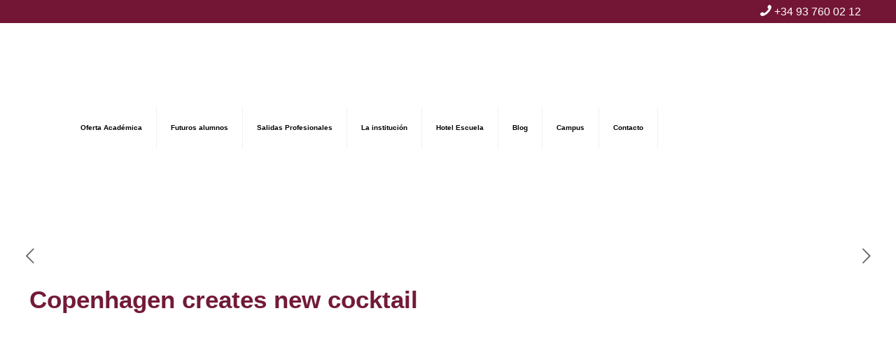

--- FILE ---
content_type: text/html; charset=UTF-8
request_url: https://www.santpol.edu.es/blog/copenhagen-creates-new-cocktail/
body_size: 44093
content:
<!DOCTYPE html><html lang="es-ES" class="no-js " itemscope itemtype="https://schema.org/Article" ><head><script data-no-optimize="1">var litespeed_docref=sessionStorage.getItem("litespeed_docref");litespeed_docref&&(Object.defineProperty(document,"referrer",{get:function(){return litespeed_docref}}),sessionStorage.removeItem("litespeed_docref"));</script>  <script type="litespeed/javascript">!function(w,d,t){w.TiktokAnalyticsObject=t;var ttq=w[t]=w[t]||[];ttq.methods=["page","track","identify","instances","debug","on","off","once","ready","alias","group","enableCookie","disableCookie","holdConsent","revokeConsent","grantConsent"],ttq.setAndDefer=function(t,e){t[e]=function(){t.push([e].concat(Array.prototype.slice.call(arguments,0)))}};for(var i=0;i<ttq.methods.length;i++)ttq.setAndDefer(ttq,ttq.methods[i]);ttq.instance=function(t){for(var e=ttq._i[t]||[],n=0;n<ttq.methods.length;n++)ttq.setAndDefer(e,ttq.methods[n]);return e},ttq.load=function(e,n){var r="https://analytics.tiktok.com/i18n/pixel/events.js",o=n&&n.partner;ttq._i=ttq._i||{},ttq._i[e]=[],ttq._i[e]._u=r,ttq._t=ttq._t||{},ttq._t[e]=+new Date,ttq._o=ttq._o||{},ttq._o[e]=n||{};n=document.createElement("script");n.type="text/javascript",n.async=!0,n.src=r+"?sdkid="+e+"&lib="+t;e=document.getElementsByTagName("script")[0];e.parentNode.insertBefore(n,e)};ttq.load('CPCOHK3C77U9E3RCV8MG');ttq.page()}(window,document,'ttq')</script> <meta charset="UTF-8" /><meta property="og:image" content="https://www.santpol.edu.es/wp-content/uploads/2019/10/760087478-300x199.jpg"/><meta property="og:url" content="https://www.santpol.edu.es/blog/copenhagen-creates-new-cocktail/"/><meta property="og:type" content="article"/><meta property="og:title" content="Copenhagen creates new cocktail"/><meta property="og:description" content="You may have already enjoyed a Singapore Sling or a Manhattan, two well-known cocktails named after their respective cities of origin. What you have probably yet […]"/>
 <script type="litespeed/javascript">(function(w,d,s,l,i){w[l]=w[l]||[];w[l].push({'gtm.start':new Date().getTime(),event:'gtm.js'});var f=d.getElementsByTagName(s)[0],j=d.createElement(s),dl=l!='dataLayer'?'&l='+l:'';j.async=!0;j.src='https://www.googletagmanager.com/gtm.js?id='+i+dl;f.parentNode.insertBefore(j,f)})(window,document,'script','dataLayer','GTM-5RKTBWG')</script> <meta name='robots' content='index, follow, max-image-preview:large, max-snippet:-1, max-video-preview:-1' /><style>img:is([sizes="auto" i], [sizes^="auto," i]) { contain-intrinsic-size: 3000px 1500px }</style><link rel="alternate" hreflang="es" href="https://www.santpol.edu.es/blog/copenhagen-creates-new-cocktail/" /><link rel="alternate" hreflang="x-default" href="https://www.santpol.edu.es/blog/copenhagen-creates-new-cocktail/" />
 <script type="litespeed/javascript">!function(f,b,e,v,n,t,s){if(f.fbq)return;n=f.fbq=function(){n.callMethod?n.callMethod.apply(n,arguments):n.queue.push(arguments)};if(!f._fbq)f._fbq=n;n.push=n;n.loaded=!0;n.version='2.0';n.queue=[];t=b.createElement(e);t.async=!0;t.src=v;s=b.getElementsByTagName(e)[0];s.parentNode.insertBefore(t,s)}(window,document,'script','https://connect.facebook.net/en_US/fbevents.js');fbq('init','826020067494311')</script> <meta name="format-detection" content="telephone=no"><meta name="viewport" content="width=device-width, initial-scale=1, maximum-scale=1" /><link rel="shortcut icon" href="https://www.santpol.edu.es/wp-content/uploads/2019/09/favicon-santpol.png" type="image/x-icon" /><link rel="apple-touch-icon" href="https://www.santpol.edu.es/wp-content/uploads/2019/09/favicon-santpol.png" /><meta name="theme-color" content="#ffffff" media="(prefers-color-scheme: light)"><meta name="theme-color" content="#ffffff" media="(prefers-color-scheme: dark)"><title>Copenhagen creates new cocktail - EUHT StPOL</title><link rel="canonical" href="https://www.santpol.edu.es/blog/copenhagen-creates-new-cocktail/" /><meta property="og:locale" content="es_ES" /><meta property="og:type" content="article" /><meta property="og:title" content="Copenhagen creates new cocktail - EUHT StPOL" /><meta property="og:description" content="You may have already enjoyed a Singapore Sling or a Manhattan, two well-known cocktails named after their respective cities of origin. What you have probably yet […]" /><meta property="og:url" content="https://www.santpol.edu.es/blog/copenhagen-creates-new-cocktail/" /><meta property="og:site_name" content="EUHT StPOL" /><meta property="article:publisher" content="https://www.facebook.com/EUHTStPOL" /><meta property="article:published_time" content="2012-07-19T22:00:00+00:00" /><meta property="og:image" content="https://www.santpol.edu.es/wp-content/uploads/2019/10/760087478-300x199.jpg" /><meta property="og:image:width" content="300" /><meta property="og:image:height" content="199" /><meta property="og:image:type" content="image/jpeg" /><meta name="author" content="administrador" /><meta name="twitter:card" content="summary_large_image" /><meta name="twitter:creator" content="@euhtstpol" /><meta name="twitter:site" content="@euhtstpol" /><meta name="twitter:label1" content="Escrito por" /><meta name="twitter:data1" content="administrador" /><meta name="twitter:label2" content="Tiempo de lectura" /><meta name="twitter:data2" content="1 minuto" /> <script type="application/ld+json" class="yoast-schema-graph">{"@context":"https://schema.org","@graph":[{"@type":"Article","@id":"https://www.santpol.edu.es/blog/copenhagen-creates-new-cocktail/#article","isPartOf":{"@id":"https://www.santpol.edu.es/blog/copenhagen-creates-new-cocktail/"},"author":{"name":"administrador","@id":"https://www.santpol.edu.es/#/schema/person/8d0caa258341c2a053f784650ff61a84"},"headline":"Copenhagen creates new cocktail","datePublished":"2012-07-19T22:00:00+00:00","mainEntityOfPage":{"@id":"https://www.santpol.edu.es/blog/copenhagen-creates-new-cocktail/"},"wordCount":201,"publisher":{"@id":"https://www.santpol.edu.es/#organization"},"image":{"@id":"https://www.santpol.edu.es/blog/copenhagen-creates-new-cocktail/#primaryimage"},"thumbnailUrl":"https://www.santpol.edu.es/wp-content/uploads/2019/10/760087478-300x199.jpg","articleSection":["Internacional"],"inLanguage":"es"},{"@type":"WebPage","@id":"https://www.santpol.edu.es/blog/copenhagen-creates-new-cocktail/","url":"https://www.santpol.edu.es/blog/copenhagen-creates-new-cocktail/","name":"Copenhagen creates new cocktail - EUHT StPOL","isPartOf":{"@id":"https://www.santpol.edu.es/#website"},"primaryImageOfPage":{"@id":"https://www.santpol.edu.es/blog/copenhagen-creates-new-cocktail/#primaryimage"},"image":{"@id":"https://www.santpol.edu.es/blog/copenhagen-creates-new-cocktail/#primaryimage"},"thumbnailUrl":"https://www.santpol.edu.es/wp-content/uploads/2019/10/760087478-300x199.jpg","datePublished":"2012-07-19T22:00:00+00:00","inLanguage":"es","potentialAction":[{"@type":"ReadAction","target":["https://www.santpol.edu.es/blog/copenhagen-creates-new-cocktail/"]}]},{"@type":"ImageObject","inLanguage":"es","@id":"https://www.santpol.edu.es/blog/copenhagen-creates-new-cocktail/#primaryimage","url":"https://www.santpol.edu.es/wp-content/uploads/2019/10/760087478-300x199.jpg","contentUrl":"https://www.santpol.edu.es/wp-content/uploads/2019/10/760087478-300x199.jpg","width":300,"height":199},{"@type":"WebSite","@id":"https://www.santpol.edu.es/#website","url":"https://www.santpol.edu.es/","name":"EUHT StPOL","description":"Escuela Universitaria de Hotelería y Turismo de Sant Pol de Mar","publisher":{"@id":"https://www.santpol.edu.es/#organization"},"potentialAction":[{"@type":"SearchAction","target":{"@type":"EntryPoint","urlTemplate":"https://www.santpol.edu.es/?s={search_term_string}"},"query-input":{"@type":"PropertyValueSpecification","valueRequired":true,"valueName":"search_term_string"}}],"inLanguage":"es"},{"@type":"Organization","@id":"https://www.santpol.edu.es/#organization","name":"EUHT StPOL","url":"https://www.santpol.edu.es/","logo":{"@type":"ImageObject","inLanguage":"es","@id":"https://www.santpol.edu.es/#/schema/logo/image/","url":"https://santpol.edu.es/wp-content/uploads/2019/09/logoweb-santpol.jpg","contentUrl":"https://santpol.edu.es/wp-content/uploads/2019/09/logoweb-santpol.jpg","width":324,"height":81,"caption":"EUHT StPOL"},"image":{"@id":"https://www.santpol.edu.es/#/schema/logo/image/"},"sameAs":["https://www.facebook.com/EUHTStPOL","https://x.com/euhtstpol","https://www.instagram.com/euhtstpol/","https://www.linkedin.com/school/euhtstpol-barcelona/mycompany/","https://es.pinterest.com/euhtstpol/","https://www.youtube.com/user/EUHTStPOL1"]},{"@type":"Person","@id":"https://www.santpol.edu.es/#/schema/person/8d0caa258341c2a053f784650ff61a84","name":"administrador","image":{"@type":"ImageObject","inLanguage":"es","@id":"https://www.santpol.edu.es/#/schema/person/image/","url":"https://secure.gravatar.com/avatar/a92f40b8d81817a7183067f53500dfaf669e60e8875aeac0bb28dd1dbf90b223?s=96&d=mm&r=g","contentUrl":"https://secure.gravatar.com/avatar/a92f40b8d81817a7183067f53500dfaf669e60e8875aeac0bb28dd1dbf90b223?s=96&d=mm&r=g","caption":"administrador"}}]}</script> <link rel='dns-prefetch' href='//maxcdn.bootstrapcdn.com' /><link rel='dns-prefetch' href='//fonts.googleapis.com' /><link rel="alternate" type="application/rss+xml" title="EUHT StPOL &raquo; Feed" href="https://www.santpol.edu.es/feed/" /><link rel="alternate" type="application/rss+xml" title="EUHT StPOL &raquo; Feed de los comentarios" href="https://www.santpol.edu.es/comments/feed/" /><link data-optimized="2" rel="stylesheet" href="https://www.santpol.edu.es/wp-content/litespeed/css/14dfa55e033ac6df11e715ae34c3504b.css?ver=9135a" /><style id='classic-theme-styles-inline-css' type='text/css'>/*! This file is auto-generated */
.wp-block-button__link{color:#fff;background-color:#32373c;border-radius:9999px;box-shadow:none;text-decoration:none;padding:calc(.667em + 2px) calc(1.333em + 2px);font-size:1.125em}.wp-block-file__button{background:#32373c;color:#fff;text-decoration:none}</style><style id='global-styles-inline-css' type='text/css'>:root{--wp--preset--aspect-ratio--square: 1;--wp--preset--aspect-ratio--4-3: 4/3;--wp--preset--aspect-ratio--3-4: 3/4;--wp--preset--aspect-ratio--3-2: 3/2;--wp--preset--aspect-ratio--2-3: 2/3;--wp--preset--aspect-ratio--16-9: 16/9;--wp--preset--aspect-ratio--9-16: 9/16;--wp--preset--color--black: #000000;--wp--preset--color--cyan-bluish-gray: #abb8c3;--wp--preset--color--white: #ffffff;--wp--preset--color--pale-pink: #f78da7;--wp--preset--color--vivid-red: #cf2e2e;--wp--preset--color--luminous-vivid-orange: #ff6900;--wp--preset--color--luminous-vivid-amber: #fcb900;--wp--preset--color--light-green-cyan: #7bdcb5;--wp--preset--color--vivid-green-cyan: #00d084;--wp--preset--color--pale-cyan-blue: #8ed1fc;--wp--preset--color--vivid-cyan-blue: #0693e3;--wp--preset--color--vivid-purple: #9b51e0;--wp--preset--gradient--vivid-cyan-blue-to-vivid-purple: linear-gradient(135deg,rgba(6,147,227,1) 0%,rgb(155,81,224) 100%);--wp--preset--gradient--light-green-cyan-to-vivid-green-cyan: linear-gradient(135deg,rgb(122,220,180) 0%,rgb(0,208,130) 100%);--wp--preset--gradient--luminous-vivid-amber-to-luminous-vivid-orange: linear-gradient(135deg,rgba(252,185,0,1) 0%,rgba(255,105,0,1) 100%);--wp--preset--gradient--luminous-vivid-orange-to-vivid-red: linear-gradient(135deg,rgba(255,105,0,1) 0%,rgb(207,46,46) 100%);--wp--preset--gradient--very-light-gray-to-cyan-bluish-gray: linear-gradient(135deg,rgb(238,238,238) 0%,rgb(169,184,195) 100%);--wp--preset--gradient--cool-to-warm-spectrum: linear-gradient(135deg,rgb(74,234,220) 0%,rgb(151,120,209) 20%,rgb(207,42,186) 40%,rgb(238,44,130) 60%,rgb(251,105,98) 80%,rgb(254,248,76) 100%);--wp--preset--gradient--blush-light-purple: linear-gradient(135deg,rgb(255,206,236) 0%,rgb(152,150,240) 100%);--wp--preset--gradient--blush-bordeaux: linear-gradient(135deg,rgb(254,205,165) 0%,rgb(254,45,45) 50%,rgb(107,0,62) 100%);--wp--preset--gradient--luminous-dusk: linear-gradient(135deg,rgb(255,203,112) 0%,rgb(199,81,192) 50%,rgb(65,88,208) 100%);--wp--preset--gradient--pale-ocean: linear-gradient(135deg,rgb(255,245,203) 0%,rgb(182,227,212) 50%,rgb(51,167,181) 100%);--wp--preset--gradient--electric-grass: linear-gradient(135deg,rgb(202,248,128) 0%,rgb(113,206,126) 100%);--wp--preset--gradient--midnight: linear-gradient(135deg,rgb(2,3,129) 0%,rgb(40,116,252) 100%);--wp--preset--font-size--small: 13px;--wp--preset--font-size--medium: 20px;--wp--preset--font-size--large: 36px;--wp--preset--font-size--x-large: 42px;--wp--preset--spacing--20: 0.44rem;--wp--preset--spacing--30: 0.67rem;--wp--preset--spacing--40: 1rem;--wp--preset--spacing--50: 1.5rem;--wp--preset--spacing--60: 2.25rem;--wp--preset--spacing--70: 3.38rem;--wp--preset--spacing--80: 5.06rem;--wp--preset--shadow--natural: 6px 6px 9px rgba(0, 0, 0, 0.2);--wp--preset--shadow--deep: 12px 12px 50px rgba(0, 0, 0, 0.4);--wp--preset--shadow--sharp: 6px 6px 0px rgba(0, 0, 0, 0.2);--wp--preset--shadow--outlined: 6px 6px 0px -3px rgba(255, 255, 255, 1), 6px 6px rgba(0, 0, 0, 1);--wp--preset--shadow--crisp: 6px 6px 0px rgba(0, 0, 0, 1);}:where(.is-layout-flex){gap: 0.5em;}:where(.is-layout-grid){gap: 0.5em;}body .is-layout-flex{display: flex;}.is-layout-flex{flex-wrap: wrap;align-items: center;}.is-layout-flex > :is(*, div){margin: 0;}body .is-layout-grid{display: grid;}.is-layout-grid > :is(*, div){margin: 0;}:where(.wp-block-columns.is-layout-flex){gap: 2em;}:where(.wp-block-columns.is-layout-grid){gap: 2em;}:where(.wp-block-post-template.is-layout-flex){gap: 1.25em;}:where(.wp-block-post-template.is-layout-grid){gap: 1.25em;}.has-black-color{color: var(--wp--preset--color--black) !important;}.has-cyan-bluish-gray-color{color: var(--wp--preset--color--cyan-bluish-gray) !important;}.has-white-color{color: var(--wp--preset--color--white) !important;}.has-pale-pink-color{color: var(--wp--preset--color--pale-pink) !important;}.has-vivid-red-color{color: var(--wp--preset--color--vivid-red) !important;}.has-luminous-vivid-orange-color{color: var(--wp--preset--color--luminous-vivid-orange) !important;}.has-luminous-vivid-amber-color{color: var(--wp--preset--color--luminous-vivid-amber) !important;}.has-light-green-cyan-color{color: var(--wp--preset--color--light-green-cyan) !important;}.has-vivid-green-cyan-color{color: var(--wp--preset--color--vivid-green-cyan) !important;}.has-pale-cyan-blue-color{color: var(--wp--preset--color--pale-cyan-blue) !important;}.has-vivid-cyan-blue-color{color: var(--wp--preset--color--vivid-cyan-blue) !important;}.has-vivid-purple-color{color: var(--wp--preset--color--vivid-purple) !important;}.has-black-background-color{background-color: var(--wp--preset--color--black) !important;}.has-cyan-bluish-gray-background-color{background-color: var(--wp--preset--color--cyan-bluish-gray) !important;}.has-white-background-color{background-color: var(--wp--preset--color--white) !important;}.has-pale-pink-background-color{background-color: var(--wp--preset--color--pale-pink) !important;}.has-vivid-red-background-color{background-color: var(--wp--preset--color--vivid-red) !important;}.has-luminous-vivid-orange-background-color{background-color: var(--wp--preset--color--luminous-vivid-orange) !important;}.has-luminous-vivid-amber-background-color{background-color: var(--wp--preset--color--luminous-vivid-amber) !important;}.has-light-green-cyan-background-color{background-color: var(--wp--preset--color--light-green-cyan) !important;}.has-vivid-green-cyan-background-color{background-color: var(--wp--preset--color--vivid-green-cyan) !important;}.has-pale-cyan-blue-background-color{background-color: var(--wp--preset--color--pale-cyan-blue) !important;}.has-vivid-cyan-blue-background-color{background-color: var(--wp--preset--color--vivid-cyan-blue) !important;}.has-vivid-purple-background-color{background-color: var(--wp--preset--color--vivid-purple) !important;}.has-black-border-color{border-color: var(--wp--preset--color--black) !important;}.has-cyan-bluish-gray-border-color{border-color: var(--wp--preset--color--cyan-bluish-gray) !important;}.has-white-border-color{border-color: var(--wp--preset--color--white) !important;}.has-pale-pink-border-color{border-color: var(--wp--preset--color--pale-pink) !important;}.has-vivid-red-border-color{border-color: var(--wp--preset--color--vivid-red) !important;}.has-luminous-vivid-orange-border-color{border-color: var(--wp--preset--color--luminous-vivid-orange) !important;}.has-luminous-vivid-amber-border-color{border-color: var(--wp--preset--color--luminous-vivid-amber) !important;}.has-light-green-cyan-border-color{border-color: var(--wp--preset--color--light-green-cyan) !important;}.has-vivid-green-cyan-border-color{border-color: var(--wp--preset--color--vivid-green-cyan) !important;}.has-pale-cyan-blue-border-color{border-color: var(--wp--preset--color--pale-cyan-blue) !important;}.has-vivid-cyan-blue-border-color{border-color: var(--wp--preset--color--vivid-cyan-blue) !important;}.has-vivid-purple-border-color{border-color: var(--wp--preset--color--vivid-purple) !important;}.has-vivid-cyan-blue-to-vivid-purple-gradient-background{background: var(--wp--preset--gradient--vivid-cyan-blue-to-vivid-purple) !important;}.has-light-green-cyan-to-vivid-green-cyan-gradient-background{background: var(--wp--preset--gradient--light-green-cyan-to-vivid-green-cyan) !important;}.has-luminous-vivid-amber-to-luminous-vivid-orange-gradient-background{background: var(--wp--preset--gradient--luminous-vivid-amber-to-luminous-vivid-orange) !important;}.has-luminous-vivid-orange-to-vivid-red-gradient-background{background: var(--wp--preset--gradient--luminous-vivid-orange-to-vivid-red) !important;}.has-very-light-gray-to-cyan-bluish-gray-gradient-background{background: var(--wp--preset--gradient--very-light-gray-to-cyan-bluish-gray) !important;}.has-cool-to-warm-spectrum-gradient-background{background: var(--wp--preset--gradient--cool-to-warm-spectrum) !important;}.has-blush-light-purple-gradient-background{background: var(--wp--preset--gradient--blush-light-purple) !important;}.has-blush-bordeaux-gradient-background{background: var(--wp--preset--gradient--blush-bordeaux) !important;}.has-luminous-dusk-gradient-background{background: var(--wp--preset--gradient--luminous-dusk) !important;}.has-pale-ocean-gradient-background{background: var(--wp--preset--gradient--pale-ocean) !important;}.has-electric-grass-gradient-background{background: var(--wp--preset--gradient--electric-grass) !important;}.has-midnight-gradient-background{background: var(--wp--preset--gradient--midnight) !important;}.has-small-font-size{font-size: var(--wp--preset--font-size--small) !important;}.has-medium-font-size{font-size: var(--wp--preset--font-size--medium) !important;}.has-large-font-size{font-size: var(--wp--preset--font-size--large) !important;}.has-x-large-font-size{font-size: var(--wp--preset--font-size--x-large) !important;}
:where(.wp-block-post-template.is-layout-flex){gap: 1.25em;}:where(.wp-block-post-template.is-layout-grid){gap: 1.25em;}
:where(.wp-block-columns.is-layout-flex){gap: 2em;}:where(.wp-block-columns.is-layout-grid){gap: 2em;}
:root :where(.wp-block-pullquote){font-size: 1.5em;line-height: 1.6;}</style><style id='wpml-legacy-horizontal-list-0-inline-css' type='text/css'>.wpml-ls-statics-footer a, .wpml-ls-statics-footer .wpml-ls-sub-menu a, .wpml-ls-statics-footer .wpml-ls-sub-menu a:link, .wpml-ls-statics-footer li:not(.wpml-ls-current-language) .wpml-ls-link, .wpml-ls-statics-footer li:not(.wpml-ls-current-language) .wpml-ls-link:link {color:#444444;background-color:#ffffff;}.wpml-ls-statics-footer a, .wpml-ls-statics-footer .wpml-ls-sub-menu a:hover,.wpml-ls-statics-footer .wpml-ls-sub-menu a:focus, .wpml-ls-statics-footer .wpml-ls-sub-menu a:link:hover, .wpml-ls-statics-footer .wpml-ls-sub-menu a:link:focus {color:#000000;background-color:#eeeeee;}.wpml-ls-statics-footer .wpml-ls-current-language > a {color:#444444;background-color:#ffffff;}.wpml-ls-statics-footer .wpml-ls-current-language:hover>a, .wpml-ls-statics-footer .wpml-ls-current-language>a:focus {color:#000000;background-color:#eeeeee;}</style><style id='wpml-menu-item-0-inline-css' type='text/css'>.wpml-ls-display{display:inline!important}</style><style id='mfn-dynamic-inline-css' type='text/css'>html{background-color:#ffffff}#Wrapper,#Content,.mfn-popup .mfn-popup-content,.mfn-off-canvas-sidebar .mfn-off-canvas-content-wrapper,.mfn-cart-holder,.mfn-header-login,#Top_bar .search_wrapper,#Top_bar .top_bar_right .mfn-live-search-box,.column_livesearch .mfn-live-search-wrapper,.column_livesearch .mfn-live-search-box{background-color:#ffffff}.layout-boxed.mfn-bebuilder-header.mfn-ui #Wrapper .mfn-only-sample-content{background-color:#ffffff}body:not(.template-slider) #Header{min-height:250px}body.header-below:not(.template-slider) #Header{padding-top:250px}#Footer .widgets_wrapper{padding:20px 0}.has-search-overlay.search-overlay-opened #search-overlay{background-color:rgba(0,0,0,0.6)}.elementor-page.elementor-default #Content .the_content .section_wrapper{max-width:100%}.elementor-page.elementor-default #Content .section.the_content{width:100%} .elementor-page.elementor-default #Content .section_wrapper .the_content_wrapper{margin-left:0;margin-right:0;width:100%}body,button,span.date_label,.timeline_items li h3 span,input[type="submit"],input[type="reset"],input[type="button"],input[type="date"],input[type="text"],input[type="password"],input[type="tel"],input[type="email"],textarea,select,.offer_li .title h3,.mfn-menu-item-megamenu{font-family:"Roboto",-apple-system,BlinkMacSystemFont,"Segoe UI",Roboto,Oxygen-Sans,Ubuntu,Cantarell,"Helvetica Neue",sans-serif}#menu > ul > li > a,a.action_button,#overlay-menu ul li a{font-family:"Roboto",-apple-system,BlinkMacSystemFont,"Segoe UI",Roboto,Oxygen-Sans,Ubuntu,Cantarell,"Helvetica Neue",sans-serif}#Subheader .title{font-family:"Roboto",-apple-system,BlinkMacSystemFont,"Segoe UI",Roboto,Oxygen-Sans,Ubuntu,Cantarell,"Helvetica Neue",sans-serif}h1,h2,h3,h4,.text-logo #logo{font-family:"Roboto",-apple-system,BlinkMacSystemFont,"Segoe UI",Roboto,Oxygen-Sans,Ubuntu,Cantarell,"Helvetica Neue",sans-serif}h5,h6{font-family:"Roboto",-apple-system,BlinkMacSystemFont,"Segoe UI",Roboto,Oxygen-Sans,Ubuntu,Cantarell,"Helvetica Neue",sans-serif}blockquote{font-family:"Roboto",-apple-system,BlinkMacSystemFont,"Segoe UI",Roboto,Oxygen-Sans,Ubuntu,Cantarell,"Helvetica Neue",sans-serif}.chart_box .chart .num,.counter .desc_wrapper .number-wrapper,.how_it_works .image .number,.pricing-box .plan-header .price,.quick_fact .number-wrapper,.woocommerce .product div.entry-summary .price{font-family:"Roboto",-apple-system,BlinkMacSystemFont,"Segoe UI",Roboto,Oxygen-Sans,Ubuntu,Cantarell,"Helvetica Neue",sans-serif}body,.mfn-menu-item-megamenu{font-size:14px;line-height:25px;font-weight:400;letter-spacing:0px}.big{font-size:16px;line-height:28px;font-weight:400;letter-spacing:0px}#menu > ul > li > a,a.action_button,#overlay-menu ul li a{font-size:14px;font-weight:700;letter-spacing:0px}#overlay-menu ul li a{line-height:21px}#Subheader .title{font-size:30px;line-height:35px;font-weight:400;letter-spacing:1px;font-style:italic}h1,.text-logo #logo{font-size:50px;line-height:50px;font-weight:800;letter-spacing:0px}h2{font-size:30px;line-height:34px;font-weight:300;letter-spacing:0px}h3,.woocommerce ul.products li.product h3,.woocommerce #customer_login h2{font-size:25px;line-height:29px;font-weight:300;letter-spacing:0px}h4,.woocommerce .woocommerce-order-details__title,.woocommerce .wc-bacs-bank-details-heading,.woocommerce .woocommerce-customer-details h2{font-size:21px;line-height:25px;font-weight:500;letter-spacing:0px}h5{font-size:15px;line-height:25px;font-weight:700;letter-spacing:0px}h6{font-size:14px;line-height:25px;font-weight:400;letter-spacing:0px}#Intro .intro-title{font-size:70px;line-height:70px;font-weight:400;letter-spacing:0px}@media only screen and (min-width:768px) and (max-width:959px){body,.mfn-menu-item-megamenu{font-size:13px;line-height:21px;font-weight:400;letter-spacing:0px}.big{font-size:14px;line-height:24px;font-weight:400;letter-spacing:0px}#menu > ul > li > a,a.action_button,#overlay-menu ul li a{font-size:13px;font-weight:700;letter-spacing:0px}#overlay-menu ul li a{line-height:19.5px}#Subheader .title{font-size:26px;line-height:30px;font-weight:400;letter-spacing:1px;font-style:italic}h1,.text-logo #logo{font-size:43px;line-height:43px;font-weight:800;letter-spacing:0px}h2{font-size:26px;line-height:29px;font-weight:300;letter-spacing:0px}h3,.woocommerce ul.products li.product h3,.woocommerce #customer_login h2{font-size:21px;line-height:25px;font-weight:300;letter-spacing:0px}h4,.woocommerce .woocommerce-order-details__title,.woocommerce .wc-bacs-bank-details-heading,.woocommerce .woocommerce-customer-details h2{font-size:18px;line-height:21px;font-weight:500;letter-spacing:0px}h5{font-size:13px;line-height:21px;font-weight:700;letter-spacing:0px}h6{font-size:13px;line-height:21px;font-weight:400;letter-spacing:0px}#Intro .intro-title{font-size:60px;line-height:60px;font-weight:400;letter-spacing:0px}blockquote{font-size:15px}.chart_box .chart .num{font-size:45px;line-height:45px}.counter .desc_wrapper .number-wrapper{font-size:45px;line-height:45px}.counter .desc_wrapper .title{font-size:14px;line-height:18px}.faq .question .title{font-size:14px}.fancy_heading .title{font-size:38px;line-height:38px}.offer .offer_li .desc_wrapper .title h3{font-size:32px;line-height:32px}.offer_thumb_ul li.offer_thumb_li .desc_wrapper .title h3{font-size:32px;line-height:32px}.pricing-box .plan-header h2{font-size:27px;line-height:27px}.pricing-box .plan-header .price > span{font-size:40px;line-height:40px}.pricing-box .plan-header .price sup.currency{font-size:18px;line-height:18px}.pricing-box .plan-header .price sup.period{font-size:14px;line-height:14px}.quick_fact .number-wrapper{font-size:80px;line-height:80px}.trailer_box .desc h2{font-size:27px;line-height:27px}.widget > h3{font-size:17px;line-height:20px}}@media only screen and (min-width:480px) and (max-width:767px){body,.mfn-menu-item-megamenu{font-size:13px;line-height:19px;font-weight:400;letter-spacing:0px}.big{font-size:13px;line-height:21px;font-weight:400;letter-spacing:0px}#menu > ul > li > a,a.action_button,#overlay-menu ul li a{font-size:13px;font-weight:700;letter-spacing:0px}#overlay-menu ul li a{line-height:19.5px}#Subheader .title{font-size:23px;line-height:26px;font-weight:400;letter-spacing:1px;font-style:italic}h1,.text-logo #logo{font-size:38px;line-height:38px;font-weight:800;letter-spacing:0px}h2{font-size:23px;line-height:26px;font-weight:300;letter-spacing:0px}h3,.woocommerce ul.products li.product h3,.woocommerce #customer_login h2{font-size:19px;line-height:22px;font-weight:300;letter-spacing:0px}h4,.woocommerce .woocommerce-order-details__title,.woocommerce .wc-bacs-bank-details-heading,.woocommerce .woocommerce-customer-details h2{font-size:16px;line-height:19px;font-weight:500;letter-spacing:0px}h5{font-size:13px;line-height:19px;font-weight:700;letter-spacing:0px}h6{font-size:13px;line-height:19px;font-weight:400;letter-spacing:0px}#Intro .intro-title{font-size:53px;line-height:53px;font-weight:400;letter-spacing:0px}blockquote{font-size:14px}.chart_box .chart .num{font-size:40px;line-height:40px}.counter .desc_wrapper .number-wrapper{font-size:40px;line-height:40px}.counter .desc_wrapper .title{font-size:13px;line-height:16px}.faq .question .title{font-size:13px}.fancy_heading .title{font-size:34px;line-height:34px}.offer .offer_li .desc_wrapper .title h3{font-size:28px;line-height:28px}.offer_thumb_ul li.offer_thumb_li .desc_wrapper .title h3{font-size:28px;line-height:28px}.pricing-box .plan-header h2{font-size:24px;line-height:24px}.pricing-box .plan-header .price > span{font-size:34px;line-height:34px}.pricing-box .plan-header .price sup.currency{font-size:16px;line-height:16px}.pricing-box .plan-header .price sup.period{font-size:13px;line-height:13px}.quick_fact .number-wrapper{font-size:70px;line-height:70px}.trailer_box .desc h2{font-size:24px;line-height:24px}.widget > h3{font-size:16px;line-height:19px}}@media only screen and (max-width:479px){body,.mfn-menu-item-megamenu{font-size:13px;line-height:19px;font-weight:400;letter-spacing:0px}.big{font-size:13px;line-height:19px;font-weight:400;letter-spacing:0px}#menu > ul > li > a,a.action_button,#overlay-menu ul li a{font-size:13px;font-weight:700;letter-spacing:0px}#overlay-menu ul li a{line-height:19.5px}#Subheader .title{font-size:18px;line-height:21px;font-weight:400;letter-spacing:1px;font-style:italic}h1,.text-logo #logo{font-size:30px;line-height:30px;font-weight:800;letter-spacing:0px}h2{font-size:18px;line-height:20px;font-weight:300;letter-spacing:0px}h3,.woocommerce ul.products li.product h3,.woocommerce #customer_login h2{font-size:15px;line-height:19px;font-weight:300;letter-spacing:0px}h4,.woocommerce .woocommerce-order-details__title,.woocommerce .wc-bacs-bank-details-heading,.woocommerce .woocommerce-customer-details h2{font-size:13px;line-height:19px;font-weight:500;letter-spacing:0px}h5{font-size:13px;line-height:19px;font-weight:700;letter-spacing:0px}h6{font-size:13px;line-height:19px;font-weight:400;letter-spacing:0px}#Intro .intro-title{font-size:42px;line-height:42px;font-weight:400;letter-spacing:0px}blockquote{font-size:13px}.chart_box .chart .num{font-size:35px;line-height:35px}.counter .desc_wrapper .number-wrapper{font-size:35px;line-height:35px}.counter .desc_wrapper .title{font-size:13px;line-height:26px}.faq .question .title{font-size:13px}.fancy_heading .title{font-size:30px;line-height:30px}.offer .offer_li .desc_wrapper .title h3{font-size:26px;line-height:26px}.offer_thumb_ul li.offer_thumb_li .desc_wrapper .title h3{font-size:26px;line-height:26px}.pricing-box .plan-header h2{font-size:21px;line-height:21px}.pricing-box .plan-header .price > span{font-size:32px;line-height:32px}.pricing-box .plan-header .price sup.currency{font-size:14px;line-height:14px}.pricing-box .plan-header .price sup.period{font-size:13px;line-height:13px}.quick_fact .number-wrapper{font-size:60px;line-height:60px}.trailer_box .desc h2{font-size:21px;line-height:21px}.widget > h3{font-size:15px;line-height:18px}}.with_aside .sidebar.columns{width:23%}.with_aside .sections_group{width:77%}.aside_both .sidebar.columns{width:18%}.aside_both .sidebar.sidebar-1{margin-left:-82%}.aside_both .sections_group{width:64%;margin-left:18%}@media only screen and (min-width:1240px){#Wrapper,.with_aside .content_wrapper{max-width:1240px}body.layout-boxed.mfn-header-scrolled .mfn-header-tmpl.mfn-sticky-layout-width{max-width:1240px;left:0;right:0;margin-left:auto;margin-right:auto}body.layout-boxed:not(.mfn-header-scrolled) .mfn-header-tmpl.mfn-header-layout-width,body.layout-boxed .mfn-header-tmpl.mfn-header-layout-width:not(.mfn-hasSticky){max-width:1240px;left:0;right:0;margin-left:auto;margin-right:auto}body.layout-boxed.mfn-bebuilder-header.mfn-ui .mfn-only-sample-content{max-width:1240px;margin-left:auto;margin-right:auto}.section_wrapper,.container{max-width:1220px}.layout-boxed.header-boxed #Top_bar.is-sticky{max-width:1240px}}@media only screen and (max-width:767px){#Wrapper{max-width:calc(100% - 67px)}.content_wrapper .section_wrapper,.container,.four.columns .widget-area{max-width:550px !important;padding-left:33px;padding-right:33px}}  .button-default .button,.button-flat .button,.button-round .button{background-color:#f7f7f7;color:#747474}.button-stroke .button{border-color:#f7f7f7;color:#747474}.button-stroke .button:hover{background-color:#f7f7f7;color:#fff}.button-default .button_theme,.button-default button,.button-default input[type="button"],.button-default input[type="reset"],.button-default input[type="submit"],.button-flat .button_theme,.button-flat button,.button-flat input[type="button"],.button-flat input[type="reset"],.button-flat input[type="submit"],.button-round .button_theme,.button-round button,.button-round input[type="button"],.button-round input[type="reset"],.button-round input[type="submit"],.woocommerce #respond input#submit,.woocommerce a.button:not(.default),.woocommerce button.button,.woocommerce input.button,.woocommerce #respond input#submit:hover,.woocommerce a.button:hover,.woocommerce button.button:hover,.woocommerce input.button:hover{color:#ffffff}.button-default #respond input#submit.alt.disabled,.button-default #respond input#submit.alt.disabled:hover,.button-default #respond input#submit.alt:disabled,.button-default #respond input#submit.alt:disabled:hover,.button-default #respond input#submit.alt:disabled[disabled],.button-default #respond input#submit.alt:disabled[disabled]:hover,.button-default a.button.alt.disabled,.button-default a.button.alt.disabled:hover,.button-default a.button.alt:disabled,.button-default a.button.alt:disabled:hover,.button-default a.button.alt:disabled[disabled],.button-default a.button.alt:disabled[disabled]:hover,.button-default button.button.alt.disabled,.button-default button.button.alt.disabled:hover,.button-default button.button.alt:disabled,.button-default button.button.alt:disabled:hover,.button-default button.button.alt:disabled[disabled],.button-default button.button.alt:disabled[disabled]:hover,.button-default input.button.alt.disabled,.button-default input.button.alt.disabled:hover,.button-default input.button.alt:disabled,.button-default input.button.alt:disabled:hover,.button-default input.button.alt:disabled[disabled],.button-default input.button.alt:disabled[disabled]:hover,.button-default #respond input#submit.alt,.button-default a.button.alt,.button-default button.button.alt,.button-default input.button.alt,.button-default #respond input#submit.alt:hover,.button-default a.button.alt:hover,.button-default button.button.alt:hover,.button-default input.button.alt:hover,.button-flat #respond input#submit.alt.disabled,.button-flat #respond input#submit.alt.disabled:hover,.button-flat #respond input#submit.alt:disabled,.button-flat #respond input#submit.alt:disabled:hover,.button-flat #respond input#submit.alt:disabled[disabled],.button-flat #respond input#submit.alt:disabled[disabled]:hover,.button-flat a.button.alt.disabled,.button-flat a.button.alt.disabled:hover,.button-flat a.button.alt:disabled,.button-flat a.button.alt:disabled:hover,.button-flat a.button.alt:disabled[disabled],.button-flat a.button.alt:disabled[disabled]:hover,.button-flat button.button.alt.disabled,.button-flat button.button.alt.disabled:hover,.button-flat button.button.alt:disabled,.button-flat button.button.alt:disabled:hover,.button-flat button.button.alt:disabled[disabled],.button-flat button.button.alt:disabled[disabled]:hover,.button-flat input.button.alt.disabled,.button-flat input.button.alt.disabled:hover,.button-flat input.button.alt:disabled,.button-flat input.button.alt:disabled:hover,.button-flat input.button.alt:disabled[disabled],.button-flat input.button.alt:disabled[disabled]:hover,.button-flat #respond input#submit.alt,.button-flat a.button.alt,.button-flat button.button.alt,.button-flat input.button.alt,.button-flat #respond input#submit.alt:hover,.button-flat a.button.alt:hover,.button-flat button.button.alt:hover,.button-flat input.button.alt:hover,.button-round #respond input#submit.alt.disabled,.button-round #respond input#submit.alt.disabled:hover,.button-round #respond input#submit.alt:disabled,.button-round #respond input#submit.alt:disabled:hover,.button-round #respond input#submit.alt:disabled[disabled],.button-round #respond input#submit.alt:disabled[disabled]:hover,.button-round a.button.alt.disabled,.button-round a.button.alt.disabled:hover,.button-round a.button.alt:disabled,.button-round a.button.alt:disabled:hover,.button-round a.button.alt:disabled[disabled],.button-round a.button.alt:disabled[disabled]:hover,.button-round button.button.alt.disabled,.button-round button.button.alt.disabled:hover,.button-round button.button.alt:disabled,.button-round button.button.alt:disabled:hover,.button-round button.button.alt:disabled[disabled],.button-round button.button.alt:disabled[disabled]:hover,.button-round input.button.alt.disabled,.button-round input.button.alt.disabled:hover,.button-round input.button.alt:disabled,.button-round input.button.alt:disabled:hover,.button-round input.button.alt:disabled[disabled],.button-round input.button.alt:disabled[disabled]:hover,.button-round #respond input#submit.alt,.button-round a.button.alt,.button-round button.button.alt,.button-round input.button.alt,.button-round #respond input#submit.alt:hover,.button-round a.button.alt:hover,.button-round button.button.alt:hover,.button-round input.button.alt:hover{background-color:#721a37;color:#ffffff}.button-stroke.woocommerce a.button:not(.default),.button-stroke .woocommerce a.button:not(.default),.button-stroke #respond input#submit.alt.disabled,.button-stroke #respond input#submit.alt.disabled:hover,.button-stroke #respond input#submit.alt:disabled,.button-stroke #respond input#submit.alt:disabled:hover,.button-stroke #respond input#submit.alt:disabled[disabled],.button-stroke #respond input#submit.alt:disabled[disabled]:hover,.button-stroke a.button.alt.disabled,.button-stroke a.button.alt.disabled:hover,.button-stroke a.button.alt:disabled,.button-stroke a.button.alt:disabled:hover,.button-stroke a.button.alt:disabled[disabled],.button-stroke a.button.alt:disabled[disabled]:hover,.button-stroke button.button.alt.disabled,.button-stroke button.button.alt.disabled:hover,.button-stroke button.button.alt:disabled,.button-stroke button.button.alt:disabled:hover,.button-stroke button.button.alt:disabled[disabled],.button-stroke button.button.alt:disabled[disabled]:hover,.button-stroke input.button.alt.disabled,.button-stroke input.button.alt.disabled:hover,.button-stroke input.button.alt:disabled,.button-stroke input.button.alt:disabled:hover,.button-stroke input.button.alt:disabled[disabled],.button-stroke input.button.alt:disabled[disabled]:hover,.button-stroke #respond input#submit.alt,.button-stroke a.button.alt,.button-stroke button.button.alt,.button-stroke input.button.alt{border-color:#721a37;background:none;color:#721a37}.button-stroke.woocommerce a.button:not(.default):hover,.button-stroke .woocommerce a.button:not(.default):hover,.button-stroke #respond input#submit.alt:hover,.button-stroke a.button.alt:hover,.button-stroke button.button.alt:hover,.button-stroke input.button.alt:hover,.button-stroke a.action_button:hover{background-color:#721a37;color:#ffffff}.action_button,.action_button:hover{background-color:#f7f7f7;color:#747474}.button-stroke a.action_button{border-color:#f7f7f7}.footer_button{color:#65666C!important;background-color:transparent;box-shadow:none!important}.footer_button:after{display:none!important}.button-custom.woocommerce .button,.button-custom .button,.button-custom .action_button,.button-custom .footer_button,.button-custom button,.button-custom button.button,.button-custom input[type="button"],.button-custom input[type="reset"],.button-custom input[type="submit"],.button-custom .woocommerce #respond input#submit,.button-custom .woocommerce a.button,.button-custom .woocommerce button.button,.button-custom .woocommerce input.button,.button-custom:where(body:not(.woocommerce-block-theme-has-button-styles)) .woocommerce button.button:disabled[disabled]{font-family:Roboto;font-size:14px;line-height:14px;font-weight:400;letter-spacing:0px;padding:12px 20px 12px 20px;border-width:0px;border-radius:0px}body.button-custom .button{color:#626262;background-color:#dbdddf;border-color:transparent}body.button-custom .button:hover{color:#626262;background-color:#d3d3d3;border-color:transparent}body .button-custom .button_theme,body.button-custom .button_theme,.button-custom button,.button-custom input[type="button"],.button-custom input[type="reset"],.button-custom input[type="submit"],.button-custom .woocommerce #respond input#submit,body.button-custom.woocommerce a.button:not(.default),.button-custom .woocommerce button.button,.button-custom .woocommerce input.button,.button-custom .woocommerce a.button_theme:not(.default){color:#ffffff;background-color:#0095eb;border-color:transparent;box-shadow:unset}body .button-custom .button_theme:hover,body.button-custom .button_theme:hover,.button-custom button:hover,.button-custom input[type="button"]:hover,.button-custom input[type="reset"]:hover,.button-custom input[type="submit"]:hover,.button-custom .woocommerce #respond input#submit:hover,body.button-custom.woocommerce a.button:not(.default):hover,.button-custom .woocommerce button.button:hover,.button-custom .woocommerce input.button:hover,.button-custom .woocommerce a.button_theme:not(.default):hover{color:#ffffff;background-color:#007cc3;border-color:transparent}body.button-custom .action_button{color:#626262;background-color:#dbdddf;border-color:transparent;box-shadow:unset}body.button-custom .action_button:hover{color:#626262;background-color:#d3d3d3;border-color:transparent}.button-custom #respond input#submit.alt.disabled,.button-custom #respond input#submit.alt.disabled:hover,.button-custom #respond input#submit.alt:disabled,.button-custom #respond input#submit.alt:disabled:hover,.button-custom #respond input#submit.alt:disabled[disabled],.button-custom #respond input#submit.alt:disabled[disabled]:hover,.button-custom a.button.alt.disabled,.button-custom a.button.alt.disabled:hover,.button-custom a.button.alt:disabled,.button-custom a.button.alt:disabled:hover,.button-custom a.button.alt:disabled[disabled],.button-custom a.button.alt:disabled[disabled]:hover,.button-custom button.button.alt.disabled,.button-custom button.button.alt.disabled:hover,.button-custom button.button.alt:disabled,.button-custom button.button.alt:disabled:hover,.button-custom button.button.alt:disabled[disabled],.button-custom button.button.alt:disabled[disabled]:hover,.button-custom input.button.alt.disabled,.button-custom input.button.alt.disabled:hover,.button-custom input.button.alt:disabled,.button-custom input.button.alt:disabled:hover,.button-custom input.button.alt:disabled[disabled],.button-custom input.button.alt:disabled[disabled]:hover,.button-custom #respond input#submit.alt,.button-custom a.button.alt,.button-custom button.button.alt,.button-custom input.button.alt{line-height:14px;padding:12px 20px 12px 20px;color:#ffffff;background-color:#0095eb;font-family:Roboto;font-size:14px;font-weight:400;letter-spacing:0px;border-width:0px;border-radius:0px}.button-custom #respond input#submit.alt:hover,.button-custom a.button.alt:hover,.button-custom button.button.alt:hover,.button-custom input.button.alt:hover,.button-custom a.action_button:hover{color:#ffffff;background-color:#007cc3}#Top_bar #logo,.header-fixed #Top_bar #logo,.header-plain #Top_bar #logo,.header-transparent #Top_bar #logo{height:70px;line-height:70px;padding:15px 0}.logo-overflow #Top_bar:not(.is-sticky) .logo{height:100px}#Top_bar .menu > li > a{padding:20px 0}.menu-highlight:not(.header-creative) #Top_bar .menu > li > a{margin:25px 0}.header-plain:not(.menu-highlight) #Top_bar .menu > li > a span:not(.description){line-height:100px}.header-fixed #Top_bar .menu > li > a{padding:35px 0}@media only screen and (max-width:767px){.mobile-header-mini #Top_bar #logo{height:50px!important;line-height:50px!important;margin:5px 0}}#Top_bar #logo img.svg{width:100px}.image_frame,.wp-caption{border-width:0px}.alert{border-radius:0px}#Top_bar .top_bar_right .top-bar-right-input input{width:200px}.mfn-live-search-box .mfn-live-search-list{max-height:300px}#Side_slide{right:-250px;width:250px}#Side_slide.left{left:-250px}.blog-teaser li .desc-wrapper .desc{background-position-y:-1px}.mfn-free-delivery-info{--mfn-free-delivery-bar:#721a37;--mfn-free-delivery-bg:rgba(0,0,0,0.1);--mfn-free-delivery-achieved:#721a37}@media only screen and ( max-width:767px ){}@media only screen and (min-width:1240px){body:not(.header-simple) #Top_bar #menu{display:block!important}.tr-menu #Top_bar #menu{background:none!important}#Top_bar .menu > li > ul.mfn-megamenu > li{float:left}#Top_bar .menu > li > ul.mfn-megamenu > li.mfn-megamenu-cols-1{width:100%}#Top_bar .menu > li > ul.mfn-megamenu > li.mfn-megamenu-cols-2{width:50%}#Top_bar .menu > li > ul.mfn-megamenu > li.mfn-megamenu-cols-3{width:33.33%}#Top_bar .menu > li > ul.mfn-megamenu > li.mfn-megamenu-cols-4{width:25%}#Top_bar .menu > li > ul.mfn-megamenu > li.mfn-megamenu-cols-5{width:20%}#Top_bar .menu > li > ul.mfn-megamenu > li.mfn-megamenu-cols-6{width:16.66%}#Top_bar .menu > li > ul.mfn-megamenu > li > ul{display:block!important;position:inherit;left:auto;top:auto;border-width:0 1px 0 0}#Top_bar .menu > li > ul.mfn-megamenu > li:last-child > ul{border:0}#Top_bar .menu > li > ul.mfn-megamenu > li > ul li{width:auto}#Top_bar .menu > li > ul.mfn-megamenu a.mfn-megamenu-title{text-transform:uppercase;font-weight:400;background:none}#Top_bar .menu > li > ul.mfn-megamenu a .menu-arrow{display:none}.menuo-right #Top_bar .menu > li > ul.mfn-megamenu{left:0;width:98%!important;margin:0 1%;padding:20px 0}.menuo-right #Top_bar .menu > li > ul.mfn-megamenu-bg{box-sizing:border-box}#Top_bar .menu > li > ul.mfn-megamenu-bg{padding:20px 166px 20px 20px;background-repeat:no-repeat;background-position:right bottom}.rtl #Top_bar .menu > li > ul.mfn-megamenu-bg{padding-left:166px;padding-right:20px;background-position:left bottom}#Top_bar .menu > li > ul.mfn-megamenu-bg > li{background:none}#Top_bar .menu > li > ul.mfn-megamenu-bg > li a{border:none}#Top_bar .menu > li > ul.mfn-megamenu-bg > li > ul{background:none!important;-webkit-box-shadow:0 0 0 0;-moz-box-shadow:0 0 0 0;box-shadow:0 0 0 0}.mm-vertical #Top_bar .container{position:relative}.mm-vertical #Top_bar .top_bar_left{position:static}.mm-vertical #Top_bar .menu > li ul{box-shadow:0 0 0 0 transparent!important;background-image:none}.mm-vertical #Top_bar .menu > li > ul.mfn-megamenu{padding:20px 0}.mm-vertical.header-plain #Top_bar .menu > li > ul.mfn-megamenu{width:100%!important;margin:0}.mm-vertical #Top_bar .menu > li > ul.mfn-megamenu > li{display:table-cell;float:none!important;width:10%;padding:0 15px;border-right:1px solid rgba(0,0,0,0.05)}.mm-vertical #Top_bar .menu > li > ul.mfn-megamenu > li:last-child{border-right-width:0}.mm-vertical #Top_bar .menu > li > ul.mfn-megamenu > li.hide-border{border-right-width:0}.mm-vertical #Top_bar .menu > li > ul.mfn-megamenu > li a{border-bottom-width:0;padding:9px 15px;line-height:120%}.mm-vertical #Top_bar .menu > li > ul.mfn-megamenu a.mfn-megamenu-title{font-weight:700}.rtl .mm-vertical #Top_bar .menu > li > ul.mfn-megamenu > li:first-child{border-right-width:0}.rtl .mm-vertical #Top_bar .menu > li > ul.mfn-megamenu > li:last-child{border-right-width:1px}body.header-shop #Top_bar #menu{display:flex!important;background-color:transparent}.header-shop #Top_bar.is-sticky .top_bar_row_second{display:none}.header-plain:not(.menuo-right) #Header .top_bar_left{width:auto!important}.header-stack.header-center #Top_bar #menu{display:inline-block!important}.header-simple #Top_bar #menu{display:none;height:auto;width:300px;bottom:auto;top:100%;right:1px;position:absolute;margin:0}.header-simple #Header a.responsive-menu-toggle{display:block;right:10px}.header-simple #Top_bar #menu > ul{width:100%;float:left}.header-simple #Top_bar #menu ul li{width:100%;padding-bottom:0;border-right:0;position:relative}.header-simple #Top_bar #menu ul li a{padding:0 20px;margin:0;display:block;height:auto;line-height:normal;border:none}.header-simple #Top_bar #menu ul li a:not(.menu-toggle):after{display:none}.header-simple #Top_bar #menu ul li a span{border:none;line-height:44px;display:inline;padding:0}.header-simple #Top_bar #menu ul li.submenu .menu-toggle{display:block;position:absolute;right:0;top:0;width:44px;height:44px;line-height:44px;font-size:30px;font-weight:300;text-align:center;cursor:pointer;color:#444;opacity:0.33;transform:unset}.header-simple #Top_bar #menu ul li.submenu .menu-toggle:after{content:"+";position:static}.header-simple #Top_bar #menu ul li.hover > .menu-toggle:after{content:"-"}.header-simple #Top_bar #menu ul li.hover a{border-bottom:0}.header-simple #Top_bar #menu ul.mfn-megamenu li .menu-toggle{display:none}.header-simple #Top_bar #menu ul li ul{position:relative!important;left:0!important;top:0;padding:0;margin:0!important;width:auto!important;background-image:none}.header-simple #Top_bar #menu ul li ul li{width:100%!important;display:block;padding:0}.header-simple #Top_bar #menu ul li ul li a{padding:0 20px 0 30px}.header-simple #Top_bar #menu ul li ul li a .menu-arrow{display:none}.header-simple #Top_bar #menu ul li ul li a span{padding:0}.header-simple #Top_bar #menu ul li ul li a span:after{display:none!important}.header-simple #Top_bar .menu > li > ul.mfn-megamenu a.mfn-megamenu-title{text-transform:uppercase;font-weight:400}.header-simple #Top_bar .menu > li > ul.mfn-megamenu > li > ul{display:block!important;position:inherit;left:auto;top:auto}.header-simple #Top_bar #menu ul li ul li ul{border-left:0!important;padding:0;top:0}.header-simple #Top_bar #menu ul li ul li ul li a{padding:0 20px 0 40px}.rtl.header-simple #Top_bar #menu{left:1px;right:auto}.rtl.header-simple #Top_bar a.responsive-menu-toggle{left:10px;right:auto}.rtl.header-simple #Top_bar #menu ul li.submenu .menu-toggle{left:0;right:auto}.rtl.header-simple #Top_bar #menu ul li ul{left:auto!important;right:0!important}.rtl.header-simple #Top_bar #menu ul li ul li a{padding:0 30px 0 20px}.rtl.header-simple #Top_bar #menu ul li ul li ul li a{padding:0 40px 0 20px}.menu-highlight #Top_bar .menu > li{margin:0 2px}.menu-highlight:not(.header-creative) #Top_bar .menu > li > a{padding:0;-webkit-border-radius:5px;border-radius:5px}.menu-highlight #Top_bar .menu > li > a:after{display:none}.menu-highlight #Top_bar .menu > li > a span:not(.description){line-height:50px}.menu-highlight #Top_bar .menu > li > a span.description{display:none}.menu-highlight.header-stack #Top_bar .menu > li > a{margin:10px 0!important}.menu-highlight.header-stack #Top_bar .menu > li > a span:not(.description){line-height:40px}.menu-highlight.header-simple #Top_bar #menu ul li,.menu-highlight.header-creative #Top_bar #menu ul li{margin:0}.menu-highlight.header-simple #Top_bar #menu ul li > a,.menu-highlight.header-creative #Top_bar #menu ul li > a{-webkit-border-radius:0;border-radius:0}.menu-highlight:not(.header-fixed):not(.header-simple) #Top_bar.is-sticky .menu > li > a{margin:10px 0!important;padding:5px 0!important}.menu-highlight:not(.header-fixed):not(.header-simple) #Top_bar.is-sticky .menu > li > a span{line-height:30px!important}.header-modern.menu-highlight.menuo-right .menu_wrapper{margin-right:20px}.menu-line-below #Top_bar .menu > li > a:not(.menu-toggle):after{top:auto;bottom:-4px}.menu-line-below #Top_bar.is-sticky .menu > li > a:not(.menu-toggle):after{top:auto;bottom:-4px}.menu-line-below-80 #Top_bar:not(.is-sticky) .menu > li > a:not(.menu-toggle):after{height:4px;left:10%;top:50%;margin-top:20px;width:80%}.menu-line-below-80-1 #Top_bar:not(.is-sticky) .menu > li > a:not(.menu-toggle):after{height:1px;left:10%;top:50%;margin-top:20px;width:80%}.menu-link-color #Top_bar .menu > li > a:not(.menu-toggle):after{display:none!important}.menu-arrow-top #Top_bar .menu > li > a:after{background:none repeat scroll 0 0 rgba(0,0,0,0)!important;border-color:#ccc transparent transparent;border-style:solid;border-width:7px 7px 0;display:block;height:0;left:50%;margin-left:-7px;top:0!important;width:0}.menu-arrow-top #Top_bar.is-sticky .menu > li > a:after{top:0!important}.menu-arrow-bottom #Top_bar .menu > li > a:after{background:none!important;border-color:transparent transparent #ccc;border-style:solid;border-width:0 7px 7px;display:block;height:0;left:50%;margin-left:-7px;top:auto;bottom:0;width:0}.menu-arrow-bottom #Top_bar.is-sticky .menu > li > a:after{top:auto;bottom:0}.menuo-no-borders #Top_bar .menu > li > a span{border-width:0!important}.menuo-no-borders #Header_creative #Top_bar .menu > li > a span{border-bottom-width:0}.menuo-no-borders.header-plain #Top_bar a#header_cart,.menuo-no-borders.header-plain #Top_bar a#search_button,.menuo-no-borders.header-plain #Top_bar .wpml-languages,.menuo-no-borders.header-plain #Top_bar a.action_button{border-width:0}.menuo-right #Top_bar .menu_wrapper{float:right}.menuo-right.header-stack:not(.header-center) #Top_bar .menu_wrapper{margin-right:150px}body.header-creative{padding-left:50px}body.header-creative.header-open{padding-left:250px}body.error404,body.under-construction,body.template-blank,body.under-construction.header-rtl.header-creative.header-open{padding-left:0!important;padding-right:0!important}.header-creative.footer-fixed #Footer,.header-creative.footer-sliding #Footer,.header-creative.footer-stick #Footer.is-sticky{box-sizing:border-box;padding-left:50px}.header-open.footer-fixed #Footer,.header-open.footer-sliding #Footer,.header-creative.footer-stick #Footer.is-sticky{padding-left:250px}.header-rtl.header-creative.footer-fixed #Footer,.header-rtl.header-creative.footer-sliding #Footer,.header-rtl.header-creative.footer-stick #Footer.is-sticky{padding-left:0;padding-right:50px}.header-rtl.header-open.footer-fixed #Footer,.header-rtl.header-open.footer-sliding #Footer,.header-rtl.header-creative.footer-stick #Footer.is-sticky{padding-right:250px}#Header_creative{background-color:#fff;position:fixed;width:250px;height:100%;left:-200px;top:0;z-index:9002;-webkit-box-shadow:2px 0 4px 2px rgba(0,0,0,.15);box-shadow:2px 0 4px 2px rgba(0,0,0,.15)}#Header_creative .container{width:100%}#Header_creative .creative-wrapper{opacity:0;margin-right:50px}#Header_creative a.creative-menu-toggle{display:block;width:34px;height:34px;line-height:34px;font-size:22px;text-align:center;position:absolute;top:10px;right:8px;border-radius:3px}.admin-bar #Header_creative a.creative-menu-toggle{top:42px}#Header_creative #Top_bar{position:static;width:100%}#Header_creative #Top_bar .top_bar_left{width:100%!important;float:none}#Header_creative #Top_bar .logo{float:none;text-align:center;margin:15px 0}#Header_creative #Top_bar #menu{background-color:transparent}#Header_creative #Top_bar .menu_wrapper{float:none;margin:0 0 30px}#Header_creative #Top_bar .menu > li{width:100%;float:none;position:relative}#Header_creative #Top_bar .menu > li > a{padding:0;text-align:center}#Header_creative #Top_bar .menu > li > a:after{display:none}#Header_creative #Top_bar .menu > li > a span{border-right:0;border-bottom-width:1px;line-height:38px}#Header_creative #Top_bar .menu li ul{left:100%;right:auto;top:0;box-shadow:2px 2px 2px 0 rgba(0,0,0,0.03);-webkit-box-shadow:2px 2px 2px 0 rgba(0,0,0,0.03)}#Header_creative #Top_bar .menu > li > ul.mfn-megamenu{margin:0;width:700px!important}#Header_creative #Top_bar .menu > li > ul.mfn-megamenu > li > ul{left:0}#Header_creative #Top_bar .menu li ul li a{padding-top:9px;padding-bottom:8px}#Header_creative #Top_bar .menu li ul li ul{top:0}#Header_creative #Top_bar .menu > li > a span.description{display:block;font-size:13px;line-height:28px!important;clear:both}.menuo-arrows #Top_bar .menu > li.submenu > a > span:after{content:unset!important}#Header_creative #Top_bar .top_bar_right{width:100%!important;float:left;height:auto;margin-bottom:35px;text-align:center;padding:0 20px;top:0;-webkit-box-sizing:border-box;-moz-box-sizing:border-box;box-sizing:border-box}#Header_creative #Top_bar .top_bar_right:before{content:none}#Header_creative #Top_bar .top_bar_right .top_bar_right_wrapper{flex-wrap:wrap;justify-content:center}#Header_creative #Top_bar .top_bar_right .top-bar-right-icon,#Header_creative #Top_bar .top_bar_right .wpml-languages,#Header_creative #Top_bar .top_bar_right .top-bar-right-button,#Header_creative #Top_bar .top_bar_right .top-bar-right-input{min-height:30px;margin:5px}#Header_creative #Top_bar .search_wrapper{left:100%;top:auto}#Header_creative #Top_bar .banner_wrapper{display:block;text-align:center}#Header_creative #Top_bar .banner_wrapper img{max-width:100%;height:auto;display:inline-block}#Header_creative #Action_bar{display:none;position:absolute;bottom:0;top:auto;clear:both;padding:0 20px;box-sizing:border-box}#Header_creative #Action_bar .contact_details{width:100%;text-align:center;margin-bottom:20px}#Header_creative #Action_bar .contact_details li{padding:0}#Header_creative #Action_bar .social{float:none;text-align:center;padding:5px 0 15px}#Header_creative #Action_bar .social li{margin-bottom:2px}#Header_creative #Action_bar .social-menu{float:none;text-align:center}#Header_creative #Action_bar .social-menu li{border-color:rgba(0,0,0,.1)}#Header_creative .social li a{color:rgba(0,0,0,.5)}#Header_creative .social li a:hover{color:#000}#Header_creative .creative-social{position:absolute;bottom:10px;right:0;width:50px}#Header_creative .creative-social li{display:block;float:none;width:100%;text-align:center;margin-bottom:5px}.header-creative .fixed-nav.fixed-nav-prev{margin-left:50px}.header-creative.header-open .fixed-nav.fixed-nav-prev{margin-left:250px}.menuo-last #Header_creative #Top_bar .menu li.last ul{top:auto;bottom:0}.header-open #Header_creative{left:0}.header-open #Header_creative .creative-wrapper{opacity:1;margin:0!important}.header-open #Header_creative .creative-menu-toggle,.header-open #Header_creative .creative-social{display:none}.header-open #Header_creative #Action_bar{display:block}body.header-rtl.header-creative{padding-left:0;padding-right:50px}.header-rtl #Header_creative{left:auto;right:-200px}.header-rtl #Header_creative .creative-wrapper{margin-left:50px;margin-right:0}.header-rtl #Header_creative a.creative-menu-toggle{left:8px;right:auto}.header-rtl #Header_creative .creative-social{left:0;right:auto}.header-rtl #Footer #back_to_top.sticky{right:125px}.header-rtl #popup_contact{right:70px}.header-rtl #Header_creative #Top_bar .menu li ul{left:auto;right:100%}.header-rtl #Header_creative #Top_bar .search_wrapper{left:auto;right:100%}.header-rtl .fixed-nav.fixed-nav-prev{margin-left:0!important}.header-rtl .fixed-nav.fixed-nav-next{margin-right:50px}body.header-rtl.header-creative.header-open{padding-left:0;padding-right:250px!important}.header-rtl.header-open #Header_creative{left:auto;right:0}.header-rtl.header-open #Footer #back_to_top.sticky{right:325px}.header-rtl.header-open #popup_contact{right:270px}.header-rtl.header-open .fixed-nav.fixed-nav-next{margin-right:250px}#Header_creative.active{left:-1px}.header-rtl #Header_creative.active{left:auto;right:-1px}#Header_creative.active .creative-wrapper{opacity:1;margin:0}.header-creative .vc_row[data-vc-full-width]{padding-left:50px}.header-creative.header-open .vc_row[data-vc-full-width]{padding-left:250px}.header-open .vc_parallax .vc_parallax-inner{left:auto;width:calc(100% - 250px)}.header-open.header-rtl .vc_parallax .vc_parallax-inner{left:0;right:auto}#Header_creative.scroll{height:100%;overflow-y:auto}#Header_creative.scroll:not(.dropdown) .menu li ul{display:none!important}#Header_creative.scroll #Action_bar{position:static}#Header_creative.dropdown{outline:none}#Header_creative.dropdown #Top_bar .menu_wrapper{float:left;width:100%}#Header_creative.dropdown #Top_bar #menu ul li{position:relative;float:left}#Header_creative.dropdown #Top_bar #menu ul li a:not(.menu-toggle):after{display:none}#Header_creative.dropdown #Top_bar #menu ul li a span{line-height:38px;padding:0}#Header_creative.dropdown #Top_bar #menu ul li.submenu .menu-toggle{display:block;position:absolute;right:0;top:0;width:38px;height:38px;line-height:38px;font-size:26px;font-weight:300;text-align:center;cursor:pointer;color:#444;opacity:0.33;z-index:203}#Header_creative.dropdown #Top_bar #menu ul li.submenu .menu-toggle:after{content:"+";position:static}#Header_creative.dropdown #Top_bar #menu ul li.hover > .menu-toggle:after{content:"-"}#Header_creative.dropdown #Top_bar #menu ul.sub-menu li:not(:last-of-type) a{border-bottom:0}#Header_creative.dropdown #Top_bar #menu ul.mfn-megamenu li .menu-toggle{display:none}#Header_creative.dropdown #Top_bar #menu ul li ul{position:relative!important;left:0!important;top:0;padding:0;margin-left:0!important;width:auto!important;background-image:none}#Header_creative.dropdown #Top_bar #menu ul li ul li{width:100%!important}#Header_creative.dropdown #Top_bar #menu ul li ul li a{padding:0 10px;text-align:center}#Header_creative.dropdown #Top_bar #menu ul li ul li a .menu-arrow{display:none}#Header_creative.dropdown #Top_bar #menu ul li ul li a span{padding:0}#Header_creative.dropdown #Top_bar #menu ul li ul li a span:after{display:none!important}#Header_creative.dropdown #Top_bar .menu > li > ul.mfn-megamenu a.mfn-megamenu-title{text-transform:uppercase;font-weight:400}#Header_creative.dropdown #Top_bar .menu > li > ul.mfn-megamenu > li > ul{display:block!important;position:inherit;left:auto;top:auto}#Header_creative.dropdown #Top_bar #menu ul li ul li ul{border-left:0!important;padding:0;top:0}#Header_creative{transition:left .5s ease-in-out,right .5s ease-in-out}#Header_creative .creative-wrapper{transition:opacity .5s ease-in-out,margin 0s ease-in-out .5s}#Header_creative.active .creative-wrapper{transition:opacity .5s ease-in-out,margin 0s ease-in-out}}@media only screen and (min-width:768px){#Top_bar.is-sticky{position:fixed!important;width:100%;left:0;top:-60px;height:60px;z-index:701;background:#fff;opacity:.97;-webkit-box-shadow:0 2px 5px 0 rgba(0,0,0,0.1);-moz-box-shadow:0 2px 5px 0 rgba(0,0,0,0.1);box-shadow:0 2px 5px 0 rgba(0,0,0,0.1)}.layout-boxed.header-boxed #Top_bar.is-sticky{left:50%;-webkit-transform:translateX(-50%);transform:translateX(-50%)}#Top_bar.is-sticky .top_bar_left,#Top_bar.is-sticky .top_bar_right,#Top_bar.is-sticky .top_bar_right:before{background:none;box-shadow:unset}#Top_bar.is-sticky .logo{width:auto;margin:0 30px 0 20px;padding:0}#Top_bar.is-sticky #logo,#Top_bar.is-sticky .custom-logo-link{padding:5px 0!important;height:50px!important;line-height:50px!important}.logo-no-sticky-padding #Top_bar.is-sticky #logo{height:60px!important;line-height:60px!important}#Top_bar.is-sticky #logo img.logo-main{display:none}#Top_bar.is-sticky #logo img.logo-sticky{display:inline;max-height:35px}.logo-sticky-width-auto #Top_bar.is-sticky #logo img.logo-sticky{width:auto}#Top_bar.is-sticky .menu_wrapper{clear:none}#Top_bar.is-sticky .menu_wrapper .menu > li > a{padding:15px 0}#Top_bar.is-sticky .menu > li > a,#Top_bar.is-sticky .menu > li > a span{line-height:30px}#Top_bar.is-sticky .menu > li > a:after{top:auto;bottom:-4px}#Top_bar.is-sticky .menu > li > a span.description{display:none}#Top_bar.is-sticky .secondary_menu_wrapper,#Top_bar.is-sticky .banner_wrapper{display:none}.header-overlay #Top_bar.is-sticky{display:none}.sticky-dark #Top_bar.is-sticky,.sticky-dark #Top_bar.is-sticky #menu{background:rgba(0,0,0,.8)}.sticky-dark #Top_bar.is-sticky .menu > li:not(.current-menu-item) > a{color:#fff}.sticky-dark #Top_bar.is-sticky .top_bar_right .top-bar-right-icon{color:rgba(255,255,255,.9)}.sticky-dark #Top_bar.is-sticky .top_bar_right .top-bar-right-icon svg .path{stroke:rgba(255,255,255,.9)}.sticky-dark #Top_bar.is-sticky .wpml-languages a.active,.sticky-dark #Top_bar.is-sticky .wpml-languages ul.wpml-lang-dropdown{background:rgba(0,0,0,0.1);border-color:rgba(0,0,0,0.1)}.sticky-white #Top_bar.is-sticky,.sticky-white #Top_bar.is-sticky #menu{background:rgba(255,255,255,.8)}.sticky-white #Top_bar.is-sticky .menu > li:not(.current-menu-item) > a{color:#222}.sticky-white #Top_bar.is-sticky .top_bar_right .top-bar-right-icon{color:rgba(0,0,0,.8)}.sticky-white #Top_bar.is-sticky .top_bar_right .top-bar-right-icon svg .path{stroke:rgba(0,0,0,.8)}.sticky-white #Top_bar.is-sticky .wpml-languages a.active,.sticky-white #Top_bar.is-sticky .wpml-languages ul.wpml-lang-dropdown{background:rgba(255,255,255,0.1);border-color:rgba(0,0,0,0.1)}}@media only screen and (max-width:1239px){#Top_bar #menu{display:none;height:auto;width:300px;bottom:auto;top:100%;right:1px;position:absolute;margin:0}#Top_bar a.responsive-menu-toggle{display:block}#Top_bar #menu > ul{width:100%;float:left}#Top_bar #menu ul li{width:100%;padding-bottom:0;border-right:0;position:relative}#Top_bar #menu ul li a{padding:0 25px;margin:0;display:block;height:auto;line-height:normal;border:none}#Top_bar #menu ul li a:not(.menu-toggle):after{display:none}#Top_bar #menu ul li a span{border:none;line-height:44px;display:inline;padding:0}#Top_bar #menu ul li a span.description{margin:0 0 0 5px}#Top_bar #menu ul li.submenu .menu-toggle{display:block;position:absolute;right:15px;top:0;width:44px;height:44px;line-height:44px;font-size:30px;font-weight:300;text-align:center;cursor:pointer;color:#444;opacity:0.33;transform:unset}#Top_bar #menu ul li.submenu .menu-toggle:after{content:"+";position:static}#Top_bar #menu ul li.hover > .menu-toggle:after{content:"-"}#Top_bar #menu ul li.hover a{border-bottom:0}#Top_bar #menu ul li a span:after{display:none!important}#Top_bar #menu ul.mfn-megamenu li .menu-toggle{display:none}.menuo-arrows.keyboard-support #Top_bar .menu > li.submenu > a:not(.menu-toggle):after,.menuo-arrows:not(.keyboard-support) #Top_bar .menu > li.submenu > a:not(.menu-toggle)::after{display:none !important}#Top_bar #menu ul li ul{position:relative!important;left:0!important;top:0;padding:0;margin-left:0!important;width:auto!important;background-image:none!important;box-shadow:0 0 0 0 transparent!important;-webkit-box-shadow:0 0 0 0 transparent!important}#Top_bar #menu ul li ul li{width:100%!important}#Top_bar #menu ul li ul li a{padding:0 20px 0 35px}#Top_bar #menu ul li ul li a .menu-arrow{display:none}#Top_bar #menu ul li ul li a span{padding:0}#Top_bar #menu ul li ul li a span:after{display:none!important}#Top_bar .menu > li > ul.mfn-megamenu a.mfn-megamenu-title{text-transform:uppercase;font-weight:400}#Top_bar .menu > li > ul.mfn-megamenu > li > ul{display:block!important;position:inherit;left:auto;top:auto}#Top_bar #menu ul li ul li ul{border-left:0!important;padding:0;top:0}#Top_bar #menu ul li ul li ul li a{padding:0 20px 0 45px}#Header #menu > ul > li.current-menu-item > a,#Header #menu > ul > li.current_page_item > a,#Header #menu > ul > li.current-menu-parent > a,#Header #menu > ul > li.current-page-parent > a,#Header #menu > ul > li.current-menu-ancestor > a,#Header #menu > ul > li.current_page_ancestor > a{background:rgba(0,0,0,.02)}.rtl #Top_bar #menu{left:1px;right:auto}.rtl #Top_bar a.responsive-menu-toggle{left:20px;right:auto}.rtl #Top_bar #menu ul li.submenu .menu-toggle{left:15px;right:auto;border-left:none;border-right:1px solid #eee;transform:unset}.rtl #Top_bar #menu ul li ul{left:auto!important;right:0!important}.rtl #Top_bar #menu ul li ul li a{padding:0 30px 0 20px}.rtl #Top_bar #menu ul li ul li ul li a{padding:0 40px 0 20px}.header-stack .menu_wrapper a.responsive-menu-toggle{position:static!important;margin:11px 0!important}.header-stack .menu_wrapper #menu{left:0;right:auto}.rtl.header-stack #Top_bar #menu{left:auto;right:0}.admin-bar #Header_creative{top:32px}.header-creative.layout-boxed{padding-top:85px}.header-creative.layout-full-width #Wrapper{padding-top:60px}#Header_creative{position:fixed;width:100%;left:0!important;top:0;z-index:1001}#Header_creative .creative-wrapper{display:block!important;opacity:1!important}#Header_creative .creative-menu-toggle,#Header_creative .creative-social{display:none!important;opacity:1!important}#Header_creative #Top_bar{position:static;width:100%}#Header_creative #Top_bar .one{display:flex}#Header_creative #Top_bar #logo,#Header_creative #Top_bar .custom-logo-link{height:50px;line-height:50px;padding:5px 0}#Header_creative #Top_bar #logo img.logo-sticky{max-height:40px!important}#Header_creative #logo img.logo-main{display:none}#Header_creative #logo img.logo-sticky{display:inline-block}.logo-no-sticky-padding #Header_creative #Top_bar #logo{height:60px;line-height:60px;padding:0}.logo-no-sticky-padding #Header_creative #Top_bar #logo img.logo-sticky{max-height:60px!important}#Header_creative #Action_bar{display:none}#Header_creative #Top_bar .top_bar_right:before{content:none}#Header_creative.scroll{overflow:visible!important}}body{--mfn-clients-tiles-hover:#721a37;--mfn-icon-box-icon:#721a37;--mfn-sliding-box-bg:#721a37;--mfn-woo-body-color:#000000;--mfn-woo-heading-color:#000000;--mfn-woo-themecolor:#721a37;--mfn-woo-bg-themecolor:#721a37;--mfn-woo-border-themecolor:#721a37}#Header_wrapper,#Intro{background-color:#000119}#Subheader{background-color:rgba(247,247,247,1)}.header-classic #Action_bar,.header-fixed #Action_bar,.header-plain #Action_bar,.header-split #Action_bar,.header-shop #Action_bar,.header-shop-split #Action_bar,.header-stack #Action_bar{background-color:#731635}#Sliding-top{background-color:#545454}#Sliding-top a.sliding-top-control{border-right-color:#545454}#Sliding-top.st-center a.sliding-top-control,#Sliding-top.st-left a.sliding-top-control{border-top-color:#545454}#Footer{background-color:#323232}.grid .post-item,.masonry:not(.tiles) .post-item,.photo2 .post .post-desc-wrapper{background-color:transparent}.portfolio_group .portfolio-item .desc{background-color:transparent}.woocommerce ul.products li.product,.shop_slider .shop_slider_ul li .item_wrapper .desc{background-color:transparent}body,ul.timeline_items,.icon_box a .desc,.icon_box a:hover .desc,.feature_list ul li a,.list_item a,.list_item a:hover,.widget_recent_entries ul li a,.flat_box a,.flat_box a:hover,.story_box .desc,.content_slider.carousel  ul li a .title,.content_slider.flat.description ul li .desc,.content_slider.flat.description ul li a .desc,.post-nav.minimal a i{color:#000000}.post-nav.minimal a svg{fill:#000000}.themecolor,.opening_hours .opening_hours_wrapper li span,.fancy_heading_icon .icon_top,.fancy_heading_arrows .icon-right-dir,.fancy_heading_arrows .icon-left-dir,.fancy_heading_line .title,.button-love a.mfn-love,.format-link .post-title .icon-link,.pager-single > span,.pager-single a:hover,.widget_meta ul,.widget_pages ul,.widget_rss ul,.widget_mfn_recent_comments ul li:after,.widget_archive ul,.widget_recent_comments ul li:after,.widget_nav_menu ul,.woocommerce ul.products li.product .price,.shop_slider .shop_slider_ul li .item_wrapper .price,.woocommerce-page ul.products li.product .price,.widget_price_filter .price_label .from,.widget_price_filter .price_label .to,.woocommerce ul.product_list_widget li .quantity .amount,.woocommerce .product div.entry-summary .price,.woocommerce .product .woocommerce-variation-price .price,.woocommerce .star-rating span,#Error_404 .error_pic i,.style-simple #Filters .filters_wrapper ul li a:hover,.style-simple #Filters .filters_wrapper ul li.current-cat a,.style-simple .quick_fact .title,.mfn-cart-holder .mfn-ch-content .mfn-ch-product .woocommerce-Price-amount,.woocommerce .comment-form-rating p.stars a:before,.wishlist .wishlist-row .price,.search-results .search-item .post-product-price,.progress_icons.transparent .progress_icon.themebg{color:#721a37}.mfn-wish-button.loved:not(.link) .path{fill:#721a37;stroke:#721a37}.themebg,#comments .commentlist > li .reply a.comment-reply-link,#Filters .filters_wrapper ul li a:hover,#Filters .filters_wrapper ul li.current-cat a,.fixed-nav .arrow,.offer_thumb .slider_pagination a:before,.offer_thumb .slider_pagination a.selected:after,.pager .pages a:hover,.pager .pages a.active,.pager .pages span.page-numbers.current,.pager-single span:after,.portfolio_group.exposure .portfolio-item .desc-inner .line,.Recent_posts ul li .desc:after,.Recent_posts ul li .photo .c,.slider_pagination a.selected,.slider_pagination .slick-active a,.slider_pagination a.selected:after,.slider_pagination .slick-active a:after,.testimonials_slider .slider_images,.testimonials_slider .slider_images a:after,.testimonials_slider .slider_images:before,#Top_bar .header-cart-count,#Top_bar .header-wishlist-count,.mfn-footer-stickymenu ul li a .header-wishlist-count,.mfn-footer-stickymenu ul li a .header-cart-count,.widget_categories ul,.widget_mfn_menu ul li a:hover,.widget_mfn_menu ul li.current-menu-item:not(.current-menu-ancestor) > a,.widget_mfn_menu ul li.current_page_item:not(.current_page_ancestor) > a,.widget_product_categories ul,.widget_recent_entries ul li:after,.woocommerce-account table.my_account_orders .order-number a,.woocommerce-MyAccount-navigation ul li.is-active a,.style-simple .accordion .question:after,.style-simple .faq .question:after,.style-simple .icon_box .desc_wrapper .title:before,.style-simple #Filters .filters_wrapper ul li a:after,.style-simple .trailer_box:hover .desc,.tp-bullets.simplebullets.round .bullet.selected,.tp-bullets.simplebullets.round .bullet.selected:after,.tparrows.default,.tp-bullets.tp-thumbs .bullet.selected:after{background-color:#721a37}.Latest_news ul li .photo,.Recent_posts.blog_news ul li .photo,.style-simple .opening_hours .opening_hours_wrapper li label,.style-simple .timeline_items li:hover h3,.style-simple .timeline_items li:nth-child(even):hover h3,.style-simple .timeline_items li:hover .desc,.style-simple .timeline_items li:nth-child(even):hover,.style-simple .offer_thumb .slider_pagination a.selected{border-color:#721a37}a{color:#721a37}a:hover{color:#581229}*::-moz-selection{background-color:#721a37;color:white}*::selection{background-color:#721a37;color:white}.blockquote p.author span,.counter .desc_wrapper .title,.article_box .desc_wrapper p,.team .desc_wrapper p.subtitle,.pricing-box .plan-header p.subtitle,.pricing-box .plan-header .price sup.period,.chart_box p,.fancy_heading .inside,.fancy_heading_line .slogan,.post-meta,.post-meta a,.post-footer,.post-footer a span.label,.pager .pages a,.button-love a .label,.pager-single a,#comments .commentlist > li .comment-author .says,.fixed-nav .desc .date,.filters_buttons li.label,.Recent_posts ul li a .desc .date,.widget_recent_entries ul li .post-date,.tp_recent_tweets .twitter_time,.widget_price_filter .price_label,.shop-filters .woocommerce-result-count,.woocommerce ul.product_list_widget li .quantity,.widget_shopping_cart ul.product_list_widget li dl,.product_meta .posted_in,.woocommerce .shop_table .product-name .variation > dd,.shipping-calculator-button:after,.shop_slider .shop_slider_ul li .item_wrapper .price del,.woocommerce .product .entry-summary .woocommerce-product-rating .woocommerce-review-link,.woocommerce .product.style-default .entry-summary .product_meta .tagged_as,.woocommerce .tagged_as,.wishlist .sku_wrapper,.woocommerce .column_product_rating .woocommerce-review-link,.woocommerce #reviews #comments ol.commentlist li .comment-text p.meta .woocommerce-review__verified,.woocommerce #reviews #comments ol.commentlist li .comment-text p.meta .woocommerce-review__dash,.woocommerce #reviews #comments ol.commentlist li .comment-text p.meta .woocommerce-review__published-date,.testimonials_slider .testimonials_slider_ul li .author span,.testimonials_slider .testimonials_slider_ul li .author span a,.Latest_news ul li .desc_footer,.share-simple-wrapper .icons a{color:#a8a8a8}h1,h1 a,h1 a:hover,.text-logo #logo{color:#161922}h2,h2 a,h2 a:hover{color:#161922}h3,h3 a,h3 a:hover{color:#161922}h4,h4 a,h4 a:hover,.style-simple .sliding_box .desc_wrapper h4{color:#161922}h5,h5 a,h5 a:hover{color:#161922}h6,h6 a,h6 a:hover,a.content_link .title{color:#161922}.woocommerce #customer_login h2{color:#161922} .woocommerce .woocommerce-order-details__title,.woocommerce .wc-bacs-bank-details-heading,.woocommerce .woocommerce-customer-details h2,.woocommerce #respond .comment-reply-title,.woocommerce #reviews #comments ol.commentlist li .comment-text p.meta .woocommerce-review__author{color:#161922} .dropcap,.highlight:not(.highlight_image){background-color:#721a37}.button-default .button_theme,.button-default button,.button-default input[type="button"],.button-default input[type="reset"],.button-default input[type="submit"],.button-flat .button_theme,.button-flat button,.button-flat input[type="button"],.button-flat input[type="reset"],.button-flat input[type="submit"],.button-round .button_theme,.button-round button,.button-round input[type="button"],.button-round input[type="reset"],.button-round input[type="submit"],.woocommerce #respond input#submit,.woocommerce a.button:not(.default),.woocommerce button.button,.woocommerce input.button,.woocommerce #respond input#submit:hover,.woocommerce a.button:not(.default):hover,.woocommerce button.button:hover,.woocommerce input.button:hover{background-color:#721a37}.button-stroke .button_theme,.button-stroke .button_theme .button_icon i,.button-stroke button,.button-stroke input[type="submit"],.button-stroke input[type="reset"],.button-stroke input[type="button"],.button-stroke .woocommerce #respond input#submit,.button-stroke .woocommerce a.button:not(.default),.button-stroke .woocommerce button.button,.button-stroke.woocommerce input.button{border-color:#721a37;color:#721a37}.button-stroke .button_theme:hover,.button-stroke button:hover,.button-stroke input[type="submit"]:hover,.button-stroke input[type="reset"]:hover,.button-stroke input[type="button"]:hover{background-color:#721a37;color:white}.button-default .single_add_to_cart_button,.button-flat .single_add_to_cart_button,.button-round .single_add_to_cart_button,.button-default .woocommerce .button:disabled,.button-flat .woocommerce .button:disabled,.button-round .woocommerce .button:disabled,.button-default .woocommerce .button.alt,.button-flat .woocommerce .button.alt,.button-round .woocommerce .button.alt{background-color:#721a37}.button-stroke .single_add_to_cart_button:hover,.button-stroke #place_order:hover{background-color:#721a37}a.mfn-link{color:#656B6F}a.mfn-link-2 span,a:hover.mfn-link-2 span:before,a.hover.mfn-link-2 span:before,a.mfn-link-5 span,a.mfn-link-8:after,a.mfn-link-8:before{background:#721a37}a:hover.mfn-link{color:#721a37}a.mfn-link-2 span:before,a:hover.mfn-link-4:before,a:hover.mfn-link-4:after,a.hover.mfn-link-4:before,a.hover.mfn-link-4:after,a.mfn-link-5:before,a.mfn-link-7:after,a.mfn-link-7:before{background:#721a37}a.mfn-link-6:before{border-bottom-color:#721a37}a.mfn-link svg .path{stroke:#721a37}.column_column ul,.column_column ol,.the_content_wrapper:not(.is-elementor) ul,.the_content_wrapper:not(.is-elementor) ol{color:#737E86}hr.hr_color,.hr_color hr,.hr_dots span{color:#721a37;background:#721a37}.hr_zigzag i{color:#721a37}.highlight-left:after,.highlight-right:after{background:#721a37}@media only screen and (max-width:767px){.highlight-left .wrap:first-child,.highlight-right .wrap:last-child{background:#721a37}}#Header .top_bar_left,.header-classic #Top_bar,.header-plain #Top_bar,.header-stack #Top_bar,.header-split #Top_bar,.header-shop #Top_bar,.header-shop-split #Top_bar,.header-fixed #Top_bar,.header-below #Top_bar,#Header_creative,#Top_bar #menu,.sticky-tb-color #Top_bar.is-sticky{background-color:#ffffff}#Top_bar .wpml-languages a.active,#Top_bar .wpml-languages ul.wpml-lang-dropdown{background-color:#ffffff}#Top_bar .top_bar_right:before{background-color:#e3e3e3}#Header .top_bar_right{background-color:#f5f5f5}#Top_bar .top_bar_right .top-bar-right-icon,#Top_bar .top_bar_right .top-bar-right-icon svg .path{color:#333333;stroke:#333333}#Top_bar .menu > li > a,#Top_bar #menu ul li.submenu .menu-toggle{color:#000000}#Top_bar .menu > li.current-menu-item > a,#Top_bar .menu > li.current_page_item > a,#Top_bar .menu > li.current-menu-parent > a,#Top_bar .menu > li.current-page-parent > a,#Top_bar .menu > li.current-menu-ancestor > a,#Top_bar .menu > li.current-page-ancestor > a,#Top_bar .menu > li.current_page_ancestor > a,#Top_bar .menu > li.hover > a{color:#721a37}#Top_bar .menu > li a:not(.menu-toggle):after{background:#721a37}.menuo-arrows #Top_bar .menu > li.submenu > a > span:not(.description)::after{border-top-color:#000000}#Top_bar .menu > li.current-menu-item.submenu > a > span:not(.description)::after,#Top_bar .menu > li.current_page_item.submenu > a > span:not(.description)::after,#Top_bar .menu > li.current-menu-parent.submenu > a > span:not(.description)::after,#Top_bar .menu > li.current-page-parent.submenu > a > span:not(.description)::after,#Top_bar .menu > li.current-menu-ancestor.submenu > a > span:not(.description)::after,#Top_bar .menu > li.current-page-ancestor.submenu > a > span:not(.description)::after,#Top_bar .menu > li.current_page_ancestor.submenu > a > span:not(.description)::after,#Top_bar .menu > li.hover.submenu > a > span:not(.description)::after{border-top-color:#721a37}.menu-highlight #Top_bar #menu > ul > li.current-menu-item > a,.menu-highlight #Top_bar #menu > ul > li.current_page_item > a,.menu-highlight #Top_bar #menu > ul > li.current-menu-parent > a,.menu-highlight #Top_bar #menu > ul > li.current-page-parent > a,.menu-highlight #Top_bar #menu > ul > li.current-menu-ancestor > a,.menu-highlight #Top_bar #menu > ul > li.current-page-ancestor > a,.menu-highlight #Top_bar #menu > ul > li.current_page_ancestor > a,.menu-highlight #Top_bar #menu > ul > li.hover > a{background:#F2F2F2}.menu-arrow-bottom #Top_bar .menu > li > a:after{border-bottom-color:#721a37}.menu-arrow-top #Top_bar .menu > li > a:after{border-top-color:#721a37}.header-plain #Top_bar .menu > li.current-menu-item > a,.header-plain #Top_bar .menu > li.current_page_item > a,.header-plain #Top_bar .menu > li.current-menu-parent > a,.header-plain #Top_bar .menu > li.current-page-parent > a,.header-plain #Top_bar .menu > li.current-menu-ancestor > a,.header-plain #Top_bar .menu > li.current-page-ancestor > a,.header-plain #Top_bar .menu > li.current_page_ancestor > a,.header-plain #Top_bar .menu > li.hover > a,.header-plain #Top_bar .wpml-languages:hover,.header-plain #Top_bar .wpml-languages ul.wpml-lang-dropdown{background:#F2F2F2;color:#721a37}.header-plain #Top_bar .top_bar_right .top-bar-right-icon:hover{background:#F2F2F2}.header-plain #Top_bar,.header-plain #Top_bar .menu > li > a span:not(.description),.header-plain #Top_bar .top_bar_right .top-bar-right-icon,.header-plain #Top_bar .top_bar_right .top-bar-right-button,.header-plain #Top_bar .top_bar_right .top-bar-right-input,.header-plain #Top_bar .wpml-languages{border-color:#f2f2f2}#Top_bar .menu > li ul{background-color:#721a37}#Top_bar .menu > li ul li a{color:#ffffff}#Top_bar .menu > li ul li a:hover,#Top_bar .menu > li ul li.hover > a{color:#efbcce}.overlay-menu-toggle{color:#721a37 !important;background:transparent}#Overlay{background:rgba(114,26,55,0.95)}#overlay-menu ul li a,.header-overlay .overlay-menu-toggle.focus{color:#FFFFFF}#overlay-menu ul li.current-menu-item > a,#overlay-menu ul li.current_page_item > a,#overlay-menu ul li.current-menu-parent > a,#overlay-menu ul li.current-page-parent > a,#overlay-menu ul li.current-menu-ancestor > a,#overlay-menu ul li.current-page-ancestor > a,#overlay-menu ul li.current_page_ancestor > a{color:#B1DCFB}#Top_bar .responsive-menu-toggle,#Header_creative .creative-menu-toggle,#Header_creative .responsive-menu-toggle{color:#721a37;background:transparent}.mfn-footer-stickymenu{background-color:#ffffff}.mfn-footer-stickymenu ul li a,.mfn-footer-stickymenu ul li a .path{color:#333333;stroke:#333333}#Side_slide{background-color:#191919;border-color:#191919}#Side_slide,#Side_slide #menu ul li.submenu .menu-toggle,#Side_slide .search-wrapper input.field,#Side_slide a:not(.action_button){color:#A6A6A6}#Side_slide .extras .extras-wrapper a svg .path{stroke:#A6A6A6}#Side_slide #menu ul li.hover > .menu-toggle,#Side_slide a.active,#Side_slide a:not(.action_button):hover{color:#FFFFFF}#Side_slide .extras .extras-wrapper a:hover svg .path{stroke:#FFFFFF}#Side_slide #menu ul li.current-menu-item > a,#Side_slide #menu ul li.current_page_item > a,#Side_slide #menu ul li.current-menu-parent > a,#Side_slide #menu ul li.current-page-parent > a,#Side_slide #menu ul li.current-menu-ancestor > a,#Side_slide #menu ul li.current-page-ancestor > a,#Side_slide #menu ul li.current_page_ancestor > a,#Side_slide #menu ul li.hover > a,#Side_slide #menu ul li:hover > a{color:#FFFFFF}#Action_bar .contact_details{color:#ffffff}#Action_bar .contact_details a{color:#ffffff}#Action_bar .contact_details a:hover{color:#bbbbbb}#Action_bar .social li a,#Header_creative .social li a,#Action_bar:not(.creative) .social-menu a{color:#bbbbbb}#Action_bar .social li a:hover,#Header_creative .social li a:hover,#Action_bar:not(.creative) .social-menu a:hover{color:#FFFFFF}#Subheader .title{color:#444444}#Subheader ul.breadcrumbs li,#Subheader ul.breadcrumbs li a{color:rgba(68,68,68,0.6)}.mfn-footer,.mfn-footer .widget_recent_entries ul li a{color:#cccccc}.mfn-footer a:not(.button,.icon_bar,.mfn-btn,.mfn-option-btn){color:#ffffff}.mfn-footer a:not(.button,.icon_bar,.mfn-btn,.mfn-option-btn):hover{color:#a0a0a0}.mfn-footer h1,.mfn-footer h1 a,.mfn-footer h1 a:hover,.mfn-footer h2,.mfn-footer h2 a,.mfn-footer h2 a:hover,.mfn-footer h3,.mfn-footer h3 a,.mfn-footer h3 a:hover,.mfn-footer h4,.mfn-footer h4 a,.mfn-footer h4 a:hover,.mfn-footer h5,.mfn-footer h5 a,.mfn-footer h5 a:hover,.mfn-footer h6,.mfn-footer h6 a,.mfn-footer h6 a:hover{color:#ffffff}.mfn-footer .themecolor,.mfn-footer .widget_meta ul,.mfn-footer .widget_pages ul,.mfn-footer .widget_rss ul,.mfn-footer .widget_mfn_recent_comments ul li:after,.mfn-footer .widget_archive ul,.mfn-footer .widget_recent_comments ul li:after,.mfn-footer .widget_nav_menu ul,.mfn-footer .widget_price_filter .price_label .from,.mfn-footer .widget_price_filter .price_label .to,.mfn-footer .star-rating span{color:#721a37}.mfn-footer .themebg,.mfn-footer .widget_categories ul,.mfn-footer .Recent_posts ul li .desc:after,.mfn-footer .Recent_posts ul li .photo .c,.mfn-footer .widget_recent_entries ul li:after,.mfn-footer .widget_mfn_menu ul li a:hover,.mfn-footer .widget_product_categories ul{background-color:#721a37}.mfn-footer .Recent_posts ul li a .desc .date,.mfn-footer .widget_recent_entries ul li .post-date,.mfn-footer .tp_recent_tweets .twitter_time,.mfn-footer .widget_price_filter .price_label,.mfn-footer .shop-filters .woocommerce-result-count,.mfn-footer ul.product_list_widget li .quantity,.mfn-footer .widget_shopping_cart ul.product_list_widget li dl{color:#a8a8a8}.mfn-footer .footer_copy .social li a,.mfn-footer .footer_copy .social-menu a{color:#65666c}.mfn-footer .footer_copy .social li a:hover,.mfn-footer .footer_copy .social-menu a:hover{color:#711d37}.mfn-footer .footer_copy{border-top-color:rgba(255,255,255,0.1)}#Sliding-top,#Sliding-top .widget_recent_entries ul li a{color:#cccccc}#Sliding-top a{color:#721a37}#Sliding-top a:hover{color:#721a37}#Sliding-top h1,#Sliding-top h1 a,#Sliding-top h1 a:hover,#Sliding-top h2,#Sliding-top h2 a,#Sliding-top h2 a:hover,#Sliding-top h3,#Sliding-top h3 a,#Sliding-top h3 a:hover,#Sliding-top h4,#Sliding-top h4 a,#Sliding-top h4 a:hover,#Sliding-top h5,#Sliding-top h5 a,#Sliding-top h5 a:hover,#Sliding-top h6,#Sliding-top h6 a,#Sliding-top h6 a:hover{color:#ffffff}#Sliding-top .themecolor,#Sliding-top .widget_meta ul,#Sliding-top .widget_pages ul,#Sliding-top .widget_rss ul,#Sliding-top .widget_mfn_recent_comments ul li:after,#Sliding-top .widget_archive ul,#Sliding-top .widget_recent_comments ul li:after,#Sliding-top .widget_nav_menu ul,#Sliding-top .widget_price_filter .price_label .from,#Sliding-top .widget_price_filter .price_label .to,#Sliding-top .star-rating span{color:#721a37}#Sliding-top .themebg,#Sliding-top .widget_categories ul,#Sliding-top .Recent_posts ul li .desc:after,#Sliding-top .Recent_posts ul li .photo .c,#Sliding-top .widget_recent_entries ul li:after,#Sliding-top .widget_mfn_menu ul li a:hover,#Sliding-top .widget_product_categories ul{background-color:#721a37}#Sliding-top .Recent_posts ul li a .desc .date,#Sliding-top .widget_recent_entries ul li .post-date,#Sliding-top .tp_recent_tweets .twitter_time,#Sliding-top .widget_price_filter .price_label,#Sliding-top .shop-filters .woocommerce-result-count,#Sliding-top ul.product_list_widget li .quantity,#Sliding-top .widget_shopping_cart ul.product_list_widget li dl{color:#a8a8a8}blockquote,blockquote a,blockquote a:hover{color:#444444}.portfolio_group.masonry-hover .portfolio-item .masonry-hover-wrapper .hover-desc,.masonry.tiles .post-item .post-desc-wrapper .post-desc .post-title:after,.masonry.tiles .post-item.no-img,.masonry.tiles .post-item.format-quote,.blog-teaser li .desc-wrapper .desc .post-title:after,.blog-teaser li.no-img,.blog-teaser li.format-quote{background:#ffffff}.image_frame .image_wrapper .image_links a{background:#ffffff;color:#161922;border-color:#ffffff}.image_frame .image_wrapper .image_links a.loading:after{border-color:#161922}.image_frame .image_wrapper .image_links a .path{stroke:#161922}.image_frame .image_wrapper .image_links a.mfn-wish-button.loved .path{fill:#161922;stroke:#161922}.image_frame .image_wrapper .image_links a.mfn-wish-button.loved:hover .path{fill:#0089f7;stroke:#0089f7}.image_frame .image_wrapper .image_links a:hover{background:#ffffff;color:#0089f7;border-color:#ffffff}.image_frame .image_wrapper .image_links a:hover .path{stroke:#0089f7}.image_frame{border-color:#f8f8f8}.image_frame .image_wrapper .mask::after{background:rgba(0,0,0,0.15)}.counter .icon_wrapper i{color:#721a37}.quick_fact .number-wrapper .number{color:#4d4d4d}.progress_bars .bars_list li .bar .progress{background-color:#721a37}a:hover.icon_bar{color:#721a37 !important}a.content_link,a:hover.content_link{color:#721a37}a.content_link:before{border-bottom-color:#721a37}a.content_link:after{border-color:#721a37}.mcb-item-contact_box-inner,.mcb-item-info_box-inner,.column_column .get_in_touch,.google-map-contact-wrapper{background-color:#721a37}.google-map-contact-wrapper .get_in_touch:after{border-top-color:#721a37}.timeline_items li h3:before,.timeline_items:after,.timeline .post-item:before{border-color:#721a37}.how_it_works .image_wrapper .number{background:#721a37}.trailer_box .desc .subtitle,.trailer_box.plain .desc .line{background-color:#721a37}.trailer_box.plain .desc .subtitle{color:#721a37}.icon_box .icon_wrapper,.icon_box a .icon_wrapper,.style-simple .icon_box:hover .icon_wrapper{color:#721a37}.icon_box:hover .icon_wrapper:before,.icon_box a:hover .icon_wrapper:before{background-color:#721a37}.list_item.lists_1 .list_left{background-color:#721a37}.list_item .list_left{color:#721a37}.feature_list ul li .icon i{color:#721a37}.feature_list ul li:hover,.feature_list ul li:hover a{background:#721a37}.ui-tabs .ui-tabs-nav li a,.accordion .question > .title,.faq .question > .title,table th,.fake-tabs > ul li a{color:#444444}.ui-tabs .ui-tabs-nav li.ui-state-active a,.accordion .question.active > .title > .acc-icon-plus,.accordion .question.active > .title > .acc-icon-minus,.accordion .question.active > .title,.faq .question.active > .title > .acc-icon-plus,.faq .question.active > .title,.fake-tabs > ul li.active a{color:#721a37}.ui-tabs .ui-tabs-nav li.ui-state-active a:after,.fake-tabs > ul li a:after,.fake-tabs > ul li a .number{background:#721a37}body.table-hover:not(.woocommerce-page) table tr:hover td{background:#721a37}.pricing-box .plan-header .price sup.currency,.pricing-box .plan-header .price > span{color:#721a37}.pricing-box .plan-inside ul li .yes{background:#721a37}.pricing-box-box.pricing-box-featured{background:#721a37}.alert_warning{background:#fef8ea}.alert_warning,.alert_warning a,.alert_warning a:hover,.alert_warning a.close .icon{color:#8a5b20}.alert_warning .path{stroke:#8a5b20}.alert_error{background:#fae9e8}.alert_error,.alert_error a,.alert_error a:hover,.alert_error a.close .icon{color:#962317}.alert_error .path{stroke:#962317}.alert_info{background:#efefef}.alert_info,.alert_info a,.alert_info a:hover,.alert_info a.close .icon{color:#57575b}.alert_info .path{stroke:#57575b}.alert_success{background:#eaf8ef}.alert_success,.alert_success a,.alert_success a:hover,.alert_success a.close .icon{color:#3a8b5b}.alert_success .path{stroke:#3a8b5b}input[type="date"],input[type="email"],input[type="number"],input[type="password"],input[type="search"],input[type="tel"],input[type="text"],input[type="url"],select,textarea,.woocommerce .quantity input.qty,.wp-block-search input[type="search"],.dark input[type="email"],.dark input[type="password"],.dark input[type="tel"],.dark input[type="text"],.dark select,.dark textarea{color:#626262;background-color:rgba(255,255,255,1);border-color:#EBEBEB}.wc-block-price-filter__controls input{border-color:#EBEBEB !important}::-webkit-input-placeholder{color:#929292}::-moz-placeholder{color:#929292}:-ms-input-placeholder{color:#929292}input[type="date"]:focus,input[type="email"]:focus,input[type="number"]:focus,input[type="password"]:focus,input[type="search"]:focus,input[type="tel"]:focus,input[type="text"]:focus,input[type="url"]:focus,select:focus,textarea:focus{color:#721a37;background-color:rgba(233,245,252,1);border-color:#d5e5ee}.wc-block-price-filter__controls input:focus{border-color:#d5e5ee !important} select:focus{background-color:#e9f5fc!important}:focus::-webkit-input-placeholder{color:#929292}:focus::-moz-placeholder{color:#929292}.select2-container--default .select2-selection--single{background-color:rgba(255,255,255,1);border-color:#EBEBEB}.select2-dropdown{background-color:#FFFFFF;border-color:#EBEBEB}.select2-container--default .select2-selection--single .select2-selection__rendered{color:#626262}.select2-container--default.select2-container--open .select2-selection--single{border-color:#EBEBEB}.select2-container--default .select2-search--dropdown .select2-search__field{color:#626262;background-color:rgba(255,255,255,1);border-color:#EBEBEB}.select2-container--default .select2-search--dropdown .select2-search__field:focus{color:#721a37;background-color:rgba(233,245,252,1) !important;border-color:#d5e5ee} .select2-container--default .select2-results__option[data-selected="true"],.select2-container--default .select2-results__option--highlighted[data-selected]{background-color:#721a37;color:white} .woocommerce span.onsale,.shop_slider .shop_slider_ul li .item_wrapper span.onsale{background-color:#721a37}.woocommerce .widget_price_filter .ui-slider .ui-slider-handle{border-color:#721a37 !important}.woocommerce div.product div.images .woocommerce-product-gallery__wrapper .zoomImg{background-color:#ffffff}.mfn-wish-button .path{stroke:rgba(0,0,0,0.15)}.mfn-wish-button:hover .path{stroke:rgba(0,0,0,0.3)}.mfn-wish-button.loved:not(.link) .path{stroke:rgba(0,0,0,0.3);fill:rgba(0,0,0,0.3)}.woocommerce div.product div.images .woocommerce-product-gallery__trigger,.woocommerce div.product div.images .mfn-wish-button,.woocommerce .mfn-product-gallery-grid .woocommerce-product-gallery__trigger,.woocommerce .mfn-product-gallery-grid .mfn-wish-button{background-color:#ffffff}.woocommerce div.product div.images .woocommerce-product-gallery__trigger:hover,.woocommerce div.product div.images .mfn-wish-button:hover,.woocommerce .mfn-product-gallery-grid .woocommerce-product-gallery__trigger:hover,.woocommerce .mfn-product-gallery-grid .mfn-wish-button:hover{background-color:#ffffff}.woocommerce div.product div.images .woocommerce-product-gallery__trigger:before,.woocommerce .mfn-product-gallery-grid .woocommerce-product-gallery__trigger:before{border-color:#161922}.woocommerce div.product div.images .woocommerce-product-gallery__trigger:after,.woocommerce .mfn-product-gallery-grid .woocommerce-product-gallery__trigger:after{background-color:#161922}.woocommerce div.product div.images .mfn-wish-button path,.woocommerce .mfn-product-gallery-grid .mfn-wish-button path{stroke:#161922}.woocommerce div.product div.images .woocommerce-product-gallery__trigger:hover:before,.woocommerce .mfn-product-gallery-grid .woocommerce-product-gallery__trigger:hover:before{border-color:#0089f7}.woocommerce div.product div.images .woocommerce-product-gallery__trigger:hover:after,.woocommerce .mfn-product-gallery-grid .woocommerce-product-gallery__trigger:hover:after{background-color:#0089f7}.woocommerce div.product div.images .mfn-wish-button:hover path,.woocommerce .mfn-product-gallery-grid .mfn-wish-button:hover path{stroke:#0089f7}.woocommerce div.product div.images .mfn-wish-button.loved path,.woocommerce .mfn-product-gallery-grid .mfn-wish-button.loved path{stroke:#0089f7;fill:#0089f7}#mfn-gdpr{background-color:#eef2f5;border-radius:5px;box-shadow:0 15px 30px 0 rgba(1,7,39,.13)}#mfn-gdpr .mfn-gdpr-content,#mfn-gdpr .mfn-gdpr-content h1,#mfn-gdpr .mfn-gdpr-content h2,#mfn-gdpr .mfn-gdpr-content h3,#mfn-gdpr .mfn-gdpr-content h4,#mfn-gdpr .mfn-gdpr-content h5,#mfn-gdpr .mfn-gdpr-content h6,#mfn-gdpr .mfn-gdpr-content ol,#mfn-gdpr .mfn-gdpr-content ul{color:#626262}#mfn-gdpr .mfn-gdpr-content a,#mfn-gdpr a.mfn-gdpr-readmore{color:#161922}#mfn-gdpr .mfn-gdpr-content a:hover,#mfn-gdpr a.mfn-gdpr-readmore:hover{color:#0089f7}#mfn-gdpr .mfn-gdpr-button{background-color:#006edf;color:#ffffff;border-color:transparent}#mfn-gdpr .mfn-gdpr-button:hover{background-color:#0089f7;color:#ffffff;border-color:transparent}@media only screen and ( min-width:768px ){.header-semi #Top_bar:not(.is-sticky){background-color:rgba(255,255,255,0.8)}}@media only screen and ( max-width:767px ){#Top_bar{background-color:#ffffff !important}#Action_bar{background-color:#731635 !important}#Action_bar .contact_details{color:#ffffff}#Action_bar .contact_details a{color:#ffffff}#Action_bar .contact_details a:hover{color:#afafaf}#Action_bar .social li a,#Action_bar .social-menu a{color:#bbbbbb!important}#Action_bar .social li a:hover,#Action_bar .social-menu a:hover{color:#777777!important}}
form input.display-none{display:none!important}body{--mfn-featured-image: url(https://www.santpol.edu.es/wp-content/uploads/2019/10/760087478-300x199.jpg);}</style><style id='mfn-custom-inline-css' type='text/css'>/* COOKIES */
#cookie-notice .cn-button {margin: 0 0 0 10px;padding: 8px;color: #ffffff;border-radius: 10px;}

/* TOP BAR */
#Top_bar .top_bar_left {width: 100%;}

/*DANILO CUSTOM BLOG*/

@media (min-width:767px){
.single.single-post .single-photo-wrapper.image{
width:40%;
float:left;
}

.single.single-post .post-wrapper-content{
display:inline;
}

.single.single-post .vc_column_container{
display:inline;
float:none;
}

.single.single-post .vc_sep_pos_align_center{
display:inline;
float:none;
}

.single.single-post .vc_separator.vc_sep_color_grey .vc_sep_line{
border-color:transparent;
}
}

/* TABLE ABAJO FORMULARIO */
table.table tbody tr td.ambito-estudio {background: #57585A !important;}
table.table tbody tr td.ambitos {background: #A4A5A7 !important;}
table.table thead tr th.nivel-estudio {border-radius: 15px 15px 0px 0px !important;background: #57585A !important;color:#ffffff;}
table.table .vacio {border: 0px;background: none;}
table.table tbody tr td {background: #f9f9f9;border-radius: 10px;}
.titulo-ofertas {border-radius: 10px;}

/* H1 BLOG*/
.post h1 {color: #721a37!important;}

/*** formulario ***/
.result {display:none;}
.result.active {display:block;}
.text-buscador select { width: 60%; }
.wpcf7-form p {margin: 0 0 0px;}	

.result.active {
    background-color: rgba(255, 255, 255, .50);
    width: calc(60% - 10px);
    padding: 15px 10px;
    margin: 30px auto 0;
}

.black {color:#000000!important;}

.recomendado{
   background-color: #545454;
    width: fit-content;
    padding: 5px 20px 5px 5px;
    display: inline-block;
    color: #fff;
    font-weight: 600;
    margin-right: 10px;
    clip-path: polygon(0% 0%, 75% 0%, 100% 50%, 75% 100%, 0% 100%);
}

.result.active  a {
    color:#fff;
}

.divider.center.formulario {
    display: block;
    width: 60px;
    height: 2px;
    background-color: #ccc;
    margin: 0px auto;
    margin-bottom: 15px;
    margin-top: 15px;
}
/*** formulario ***/


/*** tabla ***/
button#review-btn:focus {
    outline: none;
}
/*** tabla ***/

body:not(.template-slider) #Header {min-height: 0px;}
#Content {padding-top: 0px;}
.header-classic #Action_bar .social {display:none;}
#Action_bar .contact_details {float: right;}
.header-classic #Action_bar .contact_details li {padding: 5px 18px;}
#Action_bar .contact_details a {font-size: 16px;}
.icon-phone:before {font-size: 20px;}
.p-bottom-0 {margin: 0 0 0px;}
#Top_bar .menu li ul li a .menu-arrow {color: #ffffff;}

.one-second.mcb-wrap {
    width: 48%;
    margin: 0 1% 0 1%;
}

.section.has-video .section_video .mask {background: url(https://www.santpol.edu.es/wp-content/uploads/2019/09/videomask.png) repeat center;}
.testimonials_slider .testimonials_slider_ul li .author {font-weight: bold;}
.hr-25 hr {width: 25%;float: left;color: #711d37;background-color: #711d37;}
hr {height: 3px;}
.hr-color-theme-1 hr {background-color: #711d37;height: 1px;}
.back-theme-trans {background:rgba(113, 29, 55, 0.8)}
#Footer hr {background-color: #787878;color: #787878;}
.white {color:#ffffff;}
.color-theme {color:#721a37!important;}
.grey {color:#787878;}
#Footer h4 {color:#787878;}
.font-weight-bold {font-weight:bold;}
.letter-spacing-2 {letter-spacing: 2px;}
.padding-2 {padding:2%;}
#Footer .one-fifth.column {width: 20%;}

.margin-seconds-column-0 .column {margin: 0 0% 0px;}
.margin-seconds-column-0 .one-second.column {width: 50%;}

.margin-thirds-column-0 .one-third.column {width: 33.333%;}
.margin-thirds-column-0 .column {margin: 0 0% 40px;}

.column-bottom-0 .column {margin: 0 1% 0px;}

.column-bottom-20 .column {margin: 0 1% 20px;}

.one-third-31 .one-third.mcb-wrap {width: 31%;margin: 1%;}

.margins-column-0 .column {margin: 0 0% 0px;}
.margins-column-0 .one.column {width: 100%;}

#Footer .one.column {width: 100%;}
#Footer .column, .columns {margin: 0 0% 0px;}

/* BUTTON */
.button-trans-white a.button {background-color: transparent;border: 2px solid;font-size: 18px;line-height: 23px;letter-spacing: 4px;font-weight: bold;}
.button-trans-white-14 a.button {background-color: transparent;border: 2px solid;font-size: 14px;line-height: 19px;letter-spacing: 2px;font-weight: bold;width:100%;}
.button-trans-white-16 a.button {background-color: transparent;border: 2px solid;font-size: 16px;line-height: 21px;font-weight: bold;letter-spacing: 1px;}
.padding-button-40 a.button .button_label {padding: 40px 20px;}
.button-border a.button, a.tp-button {border: 2px solid;}

.button-color-theme a.button {border: #711d37 solid;}
.back-flecha-button-trans a.button .button_icon {background-color: transparent;}
.button-bold-spacing-1 a.button .button_label {font-weight: bold;letter-spacing: 1px;}
#Footer .footer_copy .one {margin-bottom: 0px;padding-top: 15px;}

/* HOME */
.menuo-arrows #Top_bar .menu > li.submenu > a > span:not(.description) {padding-right: 25px;}
.margin-top-neg-home {margin-top:-15px;}
.quick_fact {font-size: 20px;line-height: 25px;}

/* Tabs */
.ui-tabs .ui-tabs-nav li.ui-state-active a:after {background: transparent;}
.ui-tabs .ui-tabs-nav {display: block;background: #ffffff;border-color: transparent;}
.ui-widget-content {border-width: 0px;}
.ui-tabs .ui-tabs-panel {background-image: url(none);}
.ui-tabs .ui-tabs-nav li a {color: #711d37;}
.ui-tabs .ui-tabs-panel {padding: 15px 0 0 0;}
.ui-tabs {margin-bottom: 0px;}
.ui-tabs .ui-tabs-nav li a {font-size: 18px;line-height:23px;}

.ui-tabs-active.ui-state-active .tabs-active::before {content: url('https://www.santpol.edu.es/wp-content/uploads/2019/09/active-tab-santpol.png');}
.ui-tabs-active.ui-state-active .tabs-active-2::before {content: url('https://www.santpol.edu.es/wp-content/uploads/2019/09/active-tab-santpol.png');}
.ui-tabs-active.ui-state-active .tabs-active-3::before {content: url('https://www.santpol.edu.es/wp-content/uploads/2019/09/active-tab-santpol.png');}
.ui-tabs-active.ui-state-active .tabs-active-4::before {content: url('https://www.santpol.edu.es/wp-content/uploads/2019/09/active-tab-santpol.png');}

.tabs-active {position: absolute;z-index: 9;left: 55px;}
.tabs-active-2 {position: absolute;z-index: 9;left: 45px;}
.tabs-active-3 {position: absolute;z-index: 9;left: 38px;}
.tabs-active-4 {position: absolute;z-index: 9;left: 65px;}

/* ACREDITACIONES */
ul.list_mixed li:before, ul.list_check li:before, ul.list_star li:before, ul.list_idea li:before {top: 0;font-size: 30px;color:#711d37;}
.column_column ul {color: #000000;}

/* ADMISIONES */
.timeline_items > li .desc {background: none;}
.timeline_items > li .desc:before {background-image: none;}

/* BECAS */
.button-becas a.button {background-color: transparent!important;border: 2px solid;}

.two-fifth-becas .two-fifth.mcb-wrap {width: 38%;margin: 1%;}
.three-fifth-becas .three-fifth.mcb-wrap {width: 58%;margin: 1%;}

/* ESTUDIANTES INTERNACIONALES */
.faq .question.active .title {font-weight: bold;}
.faq .question .title {font-weight: bold;color: #721a37;}
.faq .question {background: transparent;}
.faq .question:after {background: transparent;}
.faq .question:before {border-width: 0 0 0px 3px;border-color: rgba(113,29,55);}


@media only screen and (min-width: 1501px) {
.min-height-becas {min-height: 450px;}

}

@media only screen and (min-width: 768px)  and (max-width: 1500px) {
.min-height-becas {min-height: 560px;}

}

/* CASOS DE EXITO */
.img-border-top img.scale-with-grid, .img-border-top #Content img {border-top: solid #711d37;}

/* FOOTER */
.footer_action .container {max-width: 100%;}
#Footer .footer_action .one {margin-bottom: 0px;padding-top: 0px;}
.footer-copy-center #Footer .footer_copy {
    text-align: center;
    color: #000000;
    background: #ffffff;
    padding-bottom: 40px;
}
#Footer .footer_copy a {
    color: #000000;
}




/* RESPONVISE */

@media only screen and (max-width: 479px) {
h1, .text-logo #logo {font-size: 25px;line-height: 30px;}

}

@media only screen and (max-width: 767px) and (min-width: 480px) {
h1, .text-logo #logo {font-size: 30px;line-height: 35px;}

}

@media only screen and (max-device-width: 1024px) {
.section.has-video .section_video {display: block!important;}

}

@media only screen and (max-width: 767px) {
.tabs-ficha .ui-tabs .ui-tabs-nav li a {font-size: 12px;line-height: 17px;}
.tabs-ficha .tabs_vertical.ui-tabs .ui-tabs-panel {padding:5%!important;}
.margin-top-neg-90-mobile {margin-top: -90px!important;}
.margin-top-neg-video-ficha {margin-top:-150px!important;}
.button_align.align_right {text-align: center;}
body:not(.template-slider):not(.header-simple) #Header {min-height: 0px;}
.button-mobile-7 a.button .button_label {font-size: 7px;}
.section_wrapper.column.button {text-align: center;}
.footer_action .container {padding-left: 0px!important;padding-right: 0px!important;}
.padding-top-80-40 {padding-top:40px;}
.padding-40-0-mobile {padding-top:40px!important;padding-bottom:0px!important;}
.margin-top-neg-interiores {margin-top:-35px;}
.margin-top-neg-interiores-15-mobile {margin-top:-15px;}
.section-wrapper-98 .section_wrapper .mcb-wrap {width: 98%!important;}
.padding-2 {padding:10%;}
.padding-bottom-0-mobile {padding-bottom:0px!important;}
.padding-top-0-mobile {padding-top:0px!important;}
.padding-acreditaciones {padding:30px 0 20px 0;}
.footer_action .container {max-width: 767px !important;}
.padding-5-mobile {padding:5%;}
.button_align.align_center {margin-bottom: 15px;}

.button-trans-white-14 a.button {background-color: transparent;border: 2px solid;font-size: 10px;line-height: 15px;letter-spacing: 2px;font-weight: bold;width:100%;}
.footer-copy-center #Footer .footer_copy {padding-bottom: 80px;}

/* TABS */
.tabs-active {display:none;}
.tabs-active-2 {display:none;}
.tabs-active-3 {display:none;}
.tabs-active-4 {display:none;}

}

@media only screen and (min-width: 768px) {
.padding-top-60-desk-tablet {padding-top:60px;}
.padding-top-80-40 {padding-top:80px;}
.margin-top-neg-interiores {margin-top:-15px;}
.margin-top-neg-interiores-15-mobile {margin-top:-15px;}
.padding-acreditaciones {padding:200px 0 200px 0;}
.min-height-acreditaciones {min-height: 256px;}
#Top_bar.is-sticky #logo img.logo-sticky {max-height: 50px;}

.min-height-beca-cuadro {min-height: 250px;}
.margin-top-neg-video-ficha {margin-top:-250px;}
#Footer .one-fourth.column {width: 22%;margin-right: 3%!important;}

}

@media only screen and (max-width: 959px) {
.text-80 {font-size:35px;line-height:45px;}
.text-50 {font-size:30px;line-height:40px;}
.text-40 {font-size:25px;line-height:35px;}
.text-35 {font-size:20px;line-height:30px;}
.text-30 {font-size:18px;line-height:28px;}
.text-25 {font-size:16px;line-height:26px;}
.text-20 {font-size:16px;line-height:26px;}
.text-18 {font-size:14px;line-height:24px;}
.text-16 {font-size:12px;line-height:22px;}
.text-buscador h5 {font-size: 25px;line-height: 30px;color:#ffffff;}
#Footer .text-16 {font-size:14px;line-height:24px;}
.line-height-40 {line-height:30px;}
.timeline_items > li h3 {font-size: 20px;line-height: 30px;font-weight: bold;color: #711d37;}

.padding-vivir-stpol {padding:5%;}
.pestaña-escritorio {display:none;}


/* ventana cursos */
.modal-dialog { margin: 0; }
.modal-content { height: calc(100vh - 60px);  width: 100vw; border-radius: 0px; }
.modal-header .close { padding: 0; margin: -10px -5px; }
.modal-header button.close { border-radius: 50%; padding: 8px !important; width: 32px; height: 32px; }
.formulario input[type="text"]{ display: inline-block; float: left; width: 100%; margin: 0 auto 10px; }
.formulario input#email { position: inherit !important; width: 100% !important; height: inherit !important;margin-bottom: 10px; }
.formulario select { width: 100%; margin-bottom: 10px; }
.formulario textarea { width: 100%; margin-bottom: 10px; }
.formulario  .form-input { margin-bottom: 10px; }
.formulario  input.boton { float: left; }
.modal-body {flex: 0;}
/* ventana cursos */
}

@media only screen and (min-width: 960px) {
.text-80 {font-size:80px;line-height:90px;}
.text-50 {font-size:50px;line-height:60px;}
.text-40 {font-size:40px;line-height:50px;}
.text-35 {font-size:35px;line-height:45px;}
.text-30 {font-size:30px;line-height:40px;}
.text-25 {font-size:25px;line-height:35px;}
.text-20 {font-size:20px;line-height:30px;}
.text-18 {font-size:18px;line-height:28px;}
.text-16 {font-size:16px;line-height:26px;}
.text-buscador h5 {font-size: 50px;line-height: 60px;color:#ffffff;}
#Footer .text-16 {font-size:16px;line-height:36px;}
.timeline_items > li h3 {font-size: 30px;line-height: 35px;font-weight: bold;color: #711d37;}

.min-height-aprender-haciendo {min-height: 250px;}
.line-height-40 {line-height:40px;}
.padding-vivir-stpol {padding:15%;}

.pestaña-escritorio {position:fixed;display:block;z-index:99;right: 0px;top: 400px;color: #ffffff;font-size: 18px;line-height: 28px;padding: 1%;background: #701c36;width: 160px;border-radius: 15px 0px 0px 15px;font-weight: bold;border: solid 1px #fff;}
.pestaña-escritorio a.button .button_label {padding: 10px;border: 3px solid;font-weight: bold;font-size:1rem;}
.pestaña-escritorio .button {padding: 10px 0;}

.formulario input[type="text"]{ display: inline-block; float: left; width: 100%; margin: 0 auto 10px; }
.formulario input#email { position: inherit !important; width: 100% !important; height: inherit !important;margin-bottom: 10px; }
.formulario select { width: 100%; margin-bottom: 10px; }
.formulario textarea { width: 100%; margin-bottom: 10px; }
.formulario  .form-input { margin-bottom: 10px; }
.formulario  input.boton { float: left; }
.modal-header .close { padding: 0; margin: -10px -5px; }
.modal-header button.close { border-radius: 50%; padding: 8px !important; width: 32px; height: 32px; }
#email {display: block!important;}
}

@media only screen and (min-width: 768px)  and (max-width: 959px) {
.text-40-tablet {font-size:40px;line-height:50px;}
.min-height-aprender-haciendo {min-height: 150px;}

}

@media only screen and (min-width: 768px)  and (max-width: 1239px) {
.min-height-390-escritorio-tablet {min-height: 390px;}

}

@media only screen and (min-width: 1240px) {
.max-width-1800-wrapper .section_wrapper {max-width: 1800px;}
.min-height-newsletter {min-height: 413px;}

}

@media only screen and (min-width: 440px)  and (max-width: 767px) {
.margin-top-neg-video-ficha {margin-top:-100px!important;}

}

@media only screen and (min-width: 1240px)  and (max-width: 1300px) {
#Top_bar .menu > li > a {font-size: 10px;}

}

/* FICHA */
.tabs-ficha .ui-tabs .ui-tabs-nav li a {font-weight: 400;color:#000000;}
.tabs-ficha .tabs_vertical.ui-tabs .ui-tabs-nav li.ui-state-active a {color: #721a37;border-right: 2px solid;}
.tabs-ficha .tabs_vertical.ui-tabs .ui-tabs-nav li a {background-image: none;border-right: solid 2px #d2d2d2;}
.tabs-ficha .tabs_vertical.ui-tabs .ui-tabs-nav li {border-width: 0 0 0;}
.tabs_vertical.ui-tabs .ui-tabs-panel {border: 0px solid rgba(0,0,0,.08) !important;}
.tabs-ficha .tabs_vertical.ui-tabs .ui-tabs-panel {padding:0 3% 40px 3%;}

/* BUSCADOR */
 .table-over {overflow:scroll;}
#tabla-oferta-academica {display:none;}
.subtitulo {color:#ffffff;font-weight:bold;}
.text-buscador select {margin: 1% auto;}
.text-buscador label {color:#ffffff;}
.text-buscador input[type="submit"] {border: 2px solid;margin-top: 40px;}

/* ROYAL SLIDER */
.rsDefaultInv, .rsDefaultInv .rsOverflow, .rsDefaultInv .rsSlide, .rsDefaultInv .rsVideoFrameHolder, .rsDefaultInv .rsThumbs {background: transparent;}

/* BLOG */
.double {display:none;}
.post-meta {display:none;}

/* SLIDE VIDEO */
.rsDefaultInv .rsFullscreenIcn {display: none;}

/* POST BLOG EVENTOS */
.category-eventos .section-post-header {display:none;}

/* OCULTAR PESTAÑAS INFORMACIÓN */
.page-id-44092 .pestaña-escritorio {display:none;}

/* AÑADIDO POR CONFIGBOX*/
.full-width{ width:100%;}
.column-block{display:block;}
.number-wrapper{color:#4d4d4d;}
@media only screen and (max-width: 768px) {
	.mcb-section .section_wrapper .mcb-wrap {width: 100%!important;}
	#Footer .column.column {  width: 100%; }
}
/* EFECTO ZOOM AL PASAR EL RATÓN */
.zoom-hover {
  transition: transform 0.3s ease;
  display: inline-block;
}

.zoom-hover:hover {
  transform: scale(1.1);
}</style><style id='rocket-lazyload-inline-css' type='text/css'>.rll-youtube-player{position:relative;padding-bottom:56.23%;height:0;overflow:hidden;max-width:100%;}.rll-youtube-player:focus-within{outline: 2px solid currentColor;outline-offset: 5px;}.rll-youtube-player iframe{position:absolute;top:0;left:0;width:100%;height:100%;z-index:100;background:0 0}.rll-youtube-player img{bottom:0;display:block;left:0;margin:auto;max-width:100%;width:100%;position:absolute;right:0;top:0;border:none;height:auto;-webkit-transition:.4s all;-moz-transition:.4s all;transition:.4s all}.rll-youtube-player img:hover{-webkit-filter:brightness(75%)}.rll-youtube-player .play{height:100%;width:100%;left:0;top:0;position:absolute;background:url(https://www.santpol.edu.es/wp-content/plugins/rocket-lazy-load/assets/img/youtube.png) no-repeat center;background-color: transparent !important;cursor:pointer;border:none;}</style> <script type="litespeed/javascript" data-src="https://www.santpol.edu.es/wp-includes/js/jquery/jquery.min.js" id="jquery-core-js"></script> <script id="link-juice-optimizer-js-extra" type="litespeed/javascript">var php_vars={"ljo_clase":"ofus"}</script> <link rel="https://api.w.org/" href="https://www.santpol.edu.es/wp-json/" /><link rel="alternate" title="JSON" type="application/json" href="https://www.santpol.edu.es/wp-json/wp/v2/posts/44726" /><link rel="EditURI" type="application/rsd+xml" title="RSD" href="https://www.santpol.edu.es/xmlrpc.php?rsd" /><meta name="generator" content="WordPress 6.8.2" /><link rel='shortlink' href='https://www.santpol.edu.es/?p=44726' /><link rel="alternate" title="oEmbed (JSON)" type="application/json+oembed" href="https://www.santpol.edu.es/wp-json/oembed/1.0/embed?url=https%3A%2F%2Fwww.santpol.edu.es%2Fblog%2Fcopenhagen-creates-new-cocktail%2F" /><link rel="alternate" title="oEmbed (XML)" type="text/xml+oembed" href="https://www.santpol.edu.es/wp-json/oembed/1.0/embed?url=https%3A%2F%2Fwww.santpol.edu.es%2Fblog%2Fcopenhagen-creates-new-cocktail%2F&#038;format=xml" /><meta name="generator" content="WPML ver:4.6.9 stt:8,1,2;" /><style>a.ofus,
span.ofus {
	cursor: pointer;
}
span.ofus {
	cursor: pointer; /* añade el cursor que simula un enlace */
}</style> <script type='text/javascript' data-cfasync='false'>var _mmunch = {'front': false, 'page': false, 'post': false, 'category': false, 'author': false, 'search': false, 'attachment': false, 'tag': false};_mmunch['post'] = true; _mmunch['postData'] = {"ID":44726,"post_name":"copenhagen-creates-new-cocktail","post_title":"Copenhagen creates new cocktail","post_type":"post","post_author":"1","post_status":"publish"}; _mmunch['postCategories'] = [{"term_id":2070,"name":"Internacional","slug":"internacional","term_group":0,"term_taxonomy_id":2070,"taxonomy":"category","description":"","parent":0,"count":83,"filter":"raw","cat_ID":2070,"category_count":83,"category_description":"","cat_name":"Internacional","category_nicename":"internacional","category_parent":0}]; _mmunch['postTags'] = false; _mmunch['postAuthor'] = {"name":"administrador","ID":1};</script><script data-cfasync="false" src="//a.mailmunch.co/app/v1/site.js" id="mailmunch-script" data-plugin="mc_mm" data-mailmunch-site-id="" async></script> <script type="litespeed/javascript">var jQueryMigrateHelperHasSentDowngrade=!1;window.onerror=function(msg,url,line,col,error){if(jQueryMigrateHelperHasSentDowngrade){return!0}
var xhr=new XMLHttpRequest();var nonce='927452e8e9';var jQueryFunctions=['andSelf','browser','live','boxModel','support.boxModel','size','swap','clean','sub',];var match_pattern=/\)\.(.+?) is not a function/;var erroredFunction=msg.match(match_pattern);if(null===erroredFunction||typeof erroredFunction!=='object'||typeof erroredFunction[1]==="undefined"||-1===jQueryFunctions.indexOf(erroredFunction[1])){return!0}
jQueryMigrateHelperHasSentDowngrade=!0;xhr.open('POST','https://www.santpol.edu.es/wp-admin/admin-ajax.php');xhr.setRequestHeader('Content-Type','application/x-www-form-urlencoded');xhr.onload=function(){var response,reload=!1;if(200===xhr.status){try{response=JSON.parse(xhr.response);reload=response.data.reload}catch(e){reload=!1}}
if(reload){location.reload()}};xhr.send(encodeURI('action=jquery-migrate-downgrade-version&_wpnonce='+nonce));return!0}</script>  <script type="litespeed/javascript" data-src="https://www.googletagmanager.com/gtag/js?id=G-3NHLXR2GL0"></script> <script type="litespeed/javascript">window.dataLayer=window.dataLayer||[];function gtag(){dataLayer.push(arguments)}
gtag('js',new Date());gtag('config','G-3NHLXR2GL0')</script> <script type="litespeed/javascript">jQuery(document).ready(function(){jQuery('input[name="oid"]').parent().attr('action','https://www.santpol.edu.es/gateway.php')})</script> <meta name="generator" content="Powered by WPBakery Page Builder - drag and drop page builder for WordPress."/><style type="text/css">.broken_link, a.broken_link {
	text-decoration: line-through;
}</style><style type="text/css" id="wp-custom-css">h1 {color:white!important;}

.white a{
	color: #999
}


#Top_bar .logo {
    float: left;
    margin: 0 15px 0 20px;
}</style><noscript><style>.wpb_animate_when_almost_visible { opacity: 1; }</style></noscript><noscript><style id="rocket-lazyload-nojs-css">.rll-youtube-player, [data-lazy-src]{display:none !important;}</style></noscript></head><body class="wp-singular post-template-default single single-post postid-44726 single-format-standard wp-theme-betheme wp-child-theme-betheme-child  color-custom content-brightness-light input-brightness-light style-default button-default layout-full-width header-classic header-fw sticky-header sticky-tb-color ab-show menu-link-color menuo-right menuo-arrows subheader-both-center footer-copy-center responsive-overflow-x-mobile mobile-tb-center mobile-side-slide mobile-mini-mr-ll tablet-sticky mobile-sticky mobile-header-mini mobile-icon-user-ss mobile-icon-wishlist-ss mobile-icon-search-ss mobile-icon-wpml-ss mobile-icon-action-ss be-page-44726 be-reg-27331 wpb-js-composer js-comp-ver-6.8.0 vc_responsive"><div id="Wrapper"><div id="Header_wrapper" class="" ><header id="Header"><div id="Action_bar"><div class="container"><div class="column one"><ul class="contact_details" aria-label="contact details"><li class="phone phone-1"><i class="icon-phone"></i><a href="tel:+34937600212" aria-label="phone">+34 93 760 02 12</a></li></ul><ul class="social"><li class="instagram"><a target="_blank" rel="nofollow" href="https://www.instagram.com/EUHTStPOL" title="Instagram" rel="nofollow" aria-label="Instagram icon"><i class="icon-instagram"></i></a></li><li class="facebook"><a target="_blank" rel="nofollow" href="https://www.facebook.com/EUHTStPOL" title="Facebook" rel="nofollow" aria-label="Facebook icon"><i class="icon-facebook"></i></a></li><li class="youtube"><a target="_blank" rel="nofollow" href="https://www.youtube.com/EUHTStPOL1" title="YouTube" rel="nofollow" aria-label="YouTube icon"><i class="icon-play"></i></a></li><li class="linkedin"><a target="_blank" rel="nofollow" href="https://www.linkedin.com/school/euhtstpol-barcelona/mycompany/" title="LinkedIn" rel="nofollow" aria-label="LinkedIn icon"><i class="icon-linkedin"></i></a></li><li class="twitter"><a target="_blank" rel="nofollow" href="https://www.twitter.com/EUHTStPOL" title="X (Twitter)" aria-label="X (Twitter) icon"><i class="icon-x-twitter"></i></a></li><li class="vimeo"><a target="_blank" rel="nofollow" href="https://www.vimeo.com/EUHTStPOL" title="Vimeo" rel="nofollow" aria-label="Vimeo icon"><i class="icon-vimeo"></i></a></li><li class="flickr"><a target="_blank" rel="nofollow" href="https://www.flickr.com/photos/euhtstpol/albums" title="Flickr" rel="nofollow" aria-label="Flickr icon"><i class="icon-flickr"></i></a></li><li class="tiktok"><a target="_blank" rel="nofollow" href="https://www.tiktok.com/@euhtstpol" title="TikTok" aria-label="TikTok icon"><i class="icon-tiktok"></i></a></li></ul></div></div></div><div class="header_placeholder"></div><div id="Top_bar"><div class="container"><div class="column one"><div class="top_bar_left clearfix"><div class="logo"><a id="logo" href="https://www.santpol.edu.es" title="EUHT StPOL" data-height="70" data-padding="15"><img class="logo-main scale-with-grid" src="data:image/svg+xml,%3Csvg%20xmlns='http://www.w3.org/2000/svg'%20viewBox='0%200%200%200'%3E%3C/svg%3E" data-retina="https://santpol.edu.es/wp-content/uploads/2019/09/logoweb-santpol.jpg" data-height="" alt="Copenhagen creates new cocktail" data-no-retina data-lazy-src="https://santpol.edu.es/wp-content/uploads/2019/09/logoweb-santpol.jpg"><noscript><img class="logo-main scale-with-grid" src="https://santpol.edu.es/wp-content/uploads/2019/09/logoweb-santpol.jpg" data-retina="https://santpol.edu.es/wp-content/uploads/2019/09/logoweb-santpol.jpg" data-height="" alt="Copenhagen creates new cocktail" data-no-retina></noscript><img class="logo-sticky scale-with-grid" src="data:image/svg+xml,%3Csvg%20xmlns='http://www.w3.org/2000/svg'%20viewBox='0%200%200%200'%3E%3C/svg%3E" data-retina="https://santpol.edu.es/wp-content/uploads/2019/09/logoweb-santpol.jpg" data-height="" alt="Copenhagen creates new cocktail" data-no-retina data-lazy-src="https://santpol.edu.es/wp-content/uploads/2019/09/logoweb-santpol.jpg"><noscript><img class="logo-sticky scale-with-grid" src="https://santpol.edu.es/wp-content/uploads/2019/09/logoweb-santpol.jpg" data-retina="https://santpol.edu.es/wp-content/uploads/2019/09/logoweb-santpol.jpg" data-height="" alt="Copenhagen creates new cocktail" data-no-retina></noscript><img class="logo-mobile scale-with-grid" src="data:image/svg+xml,%3Csvg%20xmlns='http://www.w3.org/2000/svg'%20viewBox='0%200%200%200'%3E%3C/svg%3E" data-retina="https://santpol.edu.es/wp-content/uploads/2019/09/logoweb-santpol.jpg" data-height="" alt="Copenhagen creates new cocktail" data-no-retina data-lazy-src="https://santpol.edu.es/wp-content/uploads/2019/09/logoweb-santpol.jpg"><noscript><img class="logo-mobile scale-with-grid" src="https://santpol.edu.es/wp-content/uploads/2019/09/logoweb-santpol.jpg" data-retina="https://santpol.edu.es/wp-content/uploads/2019/09/logoweb-santpol.jpg" data-height="" alt="Copenhagen creates new cocktail" data-no-retina></noscript><img class="logo-mobile-sticky scale-with-grid" src="data:image/svg+xml,%3Csvg%20xmlns='http://www.w3.org/2000/svg'%20viewBox='0%200%200%200'%3E%3C/svg%3E" data-retina="https://santpol.edu.es/wp-content/uploads/2019/09/logoweb-santpol.jpg" data-height="" alt="Copenhagen creates new cocktail" data-no-retina data-lazy-src="https://santpol.edu.es/wp-content/uploads/2019/09/logoweb-santpol.jpg"><noscript><img class="logo-mobile-sticky scale-with-grid" src="https://santpol.edu.es/wp-content/uploads/2019/09/logoweb-santpol.jpg" data-retina="https://santpol.edu.es/wp-content/uploads/2019/09/logoweb-santpol.jpg" data-height="" alt="Copenhagen creates new cocktail" data-no-retina></noscript></a></div><div class="menu_wrapper"> 					<a class="responsive-menu-toggle" href="#" aria-label="mobile menu"><i class="icon-menu-fine" aria-hidden="true"></i></a><nav id="menu" role="navigation" aria-expanded="false" aria-label="Main menu"><ul id="menu-menu_principal" class="menu menu-main"><li id="menu-item-13804" class="menu-item menu-item-type-post_type menu-item-object-page menu-item-has-children"><a href="https://www.santpol.edu.es/oferta-academica/"><span>Oferta Académica</span></a><ul class="sub-menu"><li id="menu-item-55041" class="menu-item menu-item-type-post_type menu-item-object-page menu-item-has-children"><a href="https://www.santpol.edu.es/formacion-universitaria/"><span>Formación Universitaria</span></a><ul class="sub-menu"><li id="menu-item-55044" class="menu-item menu-item-type-post_type menu-item-object-page menu-item-has-children"><a href="https://www.santpol.edu.es/grados-universitarios/"><span>Grados Universitarios</span></a><ul class="sub-menu"><li id="menu-item-236" class="menu-item menu-item-type-post_type menu-item-object-page"><a href="https://www.santpol.edu.es/grado-univ-en-gestion-hotelera-y-turistica/"><span>Grado Universitario Oficial en Dirección de Empresas Hoteleras y Gastronómicas</span></a></li><li id="menu-item-60445" class="menu-item menu-item-type-post_type menu-item-object-page"><a href="https://www.santpol.edu.es/plan-de-estudios/"><span>(En extinción) Grado Universitario Oficial en Gestión Hotelera y Turística</span></a></li></ul></li><li id="menu-item-55043" class="menu-item menu-item-type-post_type menu-item-object-page menu-item-has-children"><a href="https://www.santpol.edu.es/masters-posgrados/"><span>Másters y Posgrados</span></a><ul class="sub-menu"><li id="menu-item-53153" class="menu-item menu-item-type-custom menu-item-object-custom menu-item-has-children"><a href="#" class="superanchor"><span>Master in Hospitality Management (Inglés)</span></a><ul class="sub-menu"><li id="menu-item-260" class="menu-item menu-item-type-post_type menu-item-object-page"><a href="https://www.santpol.edu.es/master-in-hospitality-management/"><span>Presencial</span></a></li><li id="menu-item-53152" class="menu-item menu-item-type-post_type menu-item-object-page"><a href="https://www.santpol.edu.es/master-in-hospitality-management-semipresencial/"><span>Blended</span></a></li><li id="menu-item-53151" class="menu-item menu-item-type-post_type menu-item-object-page"><a href="https://www.santpol.edu.es/master-in-hospitality-management-online/"><span>Online</span></a></li></ul></li><li id="menu-item-59531" class="menu-item menu-item-type-custom menu-item-object-custom menu-item-has-children"><a href="#" class="superanchor"><span>Artes Culinarias</span></a><ul class="sub-menu"><li id="menu-item-250" class="menu-item menu-item-type-post_type menu-item-object-page"><a href="https://www.santpol.edu.es/master-en-artes-culinarias-y-direccion-de-cocina/"><span>Máster en Artes Culinarias, Innovación y Dirección de Cocina</span></a></li><li id="menu-item-59282" class="menu-item menu-item-type-post_type menu-item-object-page"><a href="https://www.santpol.edu.es/posgrado-artes-culinarias-direccion-de-cocina/"><span>Posgrado en Artes Culinarias y Dirección de Cocina</span></a></li><li id="menu-item-59279" class="menu-item menu-item-type-post_type menu-item-object-page"><a href="https://www.santpol.edu.es/posgrado-en-alta-cocina-e-innovacion-culinaria/"><span>Posgrado en Alta Cocina e Innovación Culinaria</span></a></li></ul></li></ul></li><li id="menu-item-284" class="menu-item menu-item-type-post_type menu-item-object-page"><a href="https://www.santpol.edu.es/semester-abroad/"><span>Semester Abroad</span></a></li><li id="menu-item-287" class="menu-item menu-item-type-post_type menu-item-object-page"><a href="https://www.santpol.edu.es/cursos-de-verano/"><span>Cursos de verano</span></a></li><li id="menu-item-55042" class="menu-item menu-item-type-post_type menu-item-object-page menu-item-has-children"><a href="https://www.santpol.edu.es/cursos-especializacion/"><span>Cursos de especialización</span></a><ul class="sub-menu"><li id="menu-item-281" class="menu-item menu-item-type-post_type menu-item-object-page"><a href="https://www.santpol.edu.es/specialization-courses-in-hospitality-management/"><span>In Hotel Management</span></a></li></ul></li></ul></li><li id="menu-item-54710" class="menu-item menu-item-type-post_type menu-item-object-page menu-item-has-children"><a href="https://www.santpol.edu.es/formacion-profesional/"><span>Formación Profesional</span></a><ul class="sub-menu"><li id="menu-item-55001" class="menu-item menu-item-type-post_type menu-item-object-page menu-item-has-children"><a href="https://www.santpol.edu.es/fp-grado-medio/"><span>FP Grado Medio</span></a><ul class="sub-menu"><li id="menu-item-239" class="menu-item menu-item-type-post_type menu-item-object-page"><a href="https://www.santpol.edu.es/tecnico-en-gastronomia-y-restauracion/"><span>Técnico en Gastronomía y Restauración (CFGM)</span></a></li></ul></li></ul></li><li id="menu-item-53215" class="menu-item menu-item-type-custom menu-item-object-custom menu-item-has-children"><a href="#" class="superanchor"><span>Formación Online</span></a><ul class="sub-menu"><li id="menu-item-53217" class="menu-item menu-item-type-post_type menu-item-object-page"><a href="https://www.santpol.edu.es/master-in-hospitality-management-online/"><span>Master in Hospitality Management</span></a></li><li id="menu-item-53216" class="menu-item menu-item-type-post_type menu-item-object-page"><a href="https://www.santpol.edu.es/postgraduate-in-hotel-management-online/"><span>Postgraduate in Hospitality Management</span></a></li><li id="menu-item-53591" class="menu-item menu-item-type-post_type menu-item-object-page"><a href="https://www.santpol.edu.es/specialization-course-in-food-and-beverage-and-restaurant-management-online/"><span>Diploma in Food &#038; Beverage and Restaurant Management</span></a></li><li id="menu-item-53592" class="menu-item menu-item-type-post_type menu-item-object-page"><a href="https://www.santpol.edu.es/specialization-course-in-hotel-management-online/"><span>Diploma in Hotel Management</span></a></li></ul></li></ul></li><li id="menu-item-63" class="menu-item menu-item-type-custom menu-item-object-custom menu-item-has-children"><a href="#" class="superanchor"><span>Futuros alumnos</span></a><ul class="sub-menu"><li id="menu-item-75" class="menu-item menu-item-type-post_type menu-item-object-page menu-item-has-children"><a href="https://www.santpol.edu.es/admisiones/"><span>Admisiones</span></a><ul class="sub-menu"><li id="menu-item-43747" class="menu-item menu-item-type-post_type menu-item-object-page"><a href="https://www.santpol.edu.es/puertas-abiertas/"><span>Jornadas de Puertas Abiertas</span></a></li></ul></li><li id="menu-item-132" class="menu-item menu-item-type-post_type menu-item-object-page"><a href="https://www.santpol.edu.es/estudiantes-internacionales/"><span>Estudiantes internacionales</span></a></li><li id="menu-item-155" class="menu-item menu-item-type-post_type menu-item-object-page"><a href="https://www.santpol.edu.es/residencia/"><span>Residencia</span></a></li><li id="menu-item-87" class="menu-item menu-item-type-post_type menu-item-object-page"><a href="https://www.santpol.edu.es/becas-y-financiacion/"><span>Becas y Financiación</span></a></li><li id="menu-item-167" class="menu-item menu-item-type-post_type menu-item-object-page"><a href="https://www.santpol.edu.es/vivir-en-sant-pol/"><span>Vivir en Sant Pol de Mar</span></a></li><li id="menu-item-120" class="menu-item menu-item-type-post_type menu-item-object-page"><a href="https://www.santpol.edu.es/erasmus/"><span>Erasmus</span></a></li><li id="menu-item-147" class="menu-item menu-item-type-post_type menu-item-object-page"><a href="https://www.santpol.edu.es/networking/"><span>Networking</span></a></li></ul></li><li id="menu-item-64" class="menu-item menu-item-type-custom menu-item-object-custom menu-item-has-children"><a href="#" class="superanchor"><span>Salidas Profesionales</span></a><ul class="sub-menu"><li id="menu-item-143" class="menu-item menu-item-type-post_type menu-item-object-page"><a href="https://www.santpol.edu.es/jdp/"><span>Jornadas de Desarrollo Profesional</span></a></li><li id="menu-item-97" class="menu-item menu-item-type-post_type menu-item-object-page"><a href="https://www.santpol.edu.es/bolsa-de-trabajo/"><span>Bolsa de trabajo</span></a></li><li id="menu-item-100" class="menu-item menu-item-type-post_type menu-item-object-page"><a href="https://www.santpol.edu.es/casos-de-exito/"><span>Casos de éxito</span></a></li></ul></li><li id="menu-item-69" class="menu-item menu-item-type-post_type menu-item-object-page menu-item-has-children"><a href="https://www.santpol.edu.es/adscripciones-y-reconocimiento/"><span>La institución</span></a><ul class="sub-menu"><li id="menu-item-60734" class="menu-item menu-item-type-post_type menu-item-object-page"><a href="https://www.santpol.edu.es/adscripciones-y-reconocimiento/"><span>Adscripciones y reconocimiento</span></a></li><li id="menu-item-58463" class="menu-item menu-item-type-post_type menu-item-object-page"><a href="https://www.santpol.edu.es/calidad/"><span>Calidad</span></a></li><li id="menu-item-140" class="menu-item menu-item-type-post_type menu-item-object-page"><a href="https://www.santpol.edu.es/eventos/"><span>Actividades y Eventos</span></a></li><li id="menu-item-162" class="menu-item menu-item-type-post_type menu-item-object-page"><a href="https://www.santpol.edu.es/trabaja-con-nosotros/"><span>Trabaja con nosotros</span></a></li></ul></li><li id="menu-item-65" class="menu-item menu-item-type-custom menu-item-object-custom menu-item-has-children"><a href="#" class="superanchor"><span>Hotel Escuela</span></a><ul class="sub-menu"><li id="menu-item-79" class="menu-item menu-item-type-post_type menu-item-object-page"><a href="https://www.santpol.edu.es/aprender-haciendo/"><span>Concepto</span></a></li></ul></li><li id="menu-item-9424" class="menu-item menu-item-type-post_type menu-item-object-page menu-item-has-children"><a href="https://www.santpol.edu.es/blog/"><span>Blog</span></a><ul class="sub-menu"><li id="menu-item-52824" class="menu-item menu-item-type-post_type menu-item-object-page"><a href="https://www.santpol.edu.es/webinars/"><span>Webinars</span></a></li></ul></li><li id="menu-item-60695" class="menu-item menu-item-type-custom menu-item-object-custom"><a href="https://euhtstpol.esemtia.net/moodle/login/"><span>Campus</span></a></li><li id="menu-item-57" class="menu-item menu-item-type-post_type menu-item-object-page"><a href="https://www.santpol.edu.es/contacto/"><span>Contacto</span></a></li><li id="menu-item-wpml-ls-2-es" class="menu-item wpml-ls-slot-2 wpml-ls-item wpml-ls-item-es wpml-ls-current-language wpml-ls-menu-item wpml-ls-last-item menu-item-type-wpml_ls_menu_item menu-item-object-wpml_ls_menu_item menu-item-has-children"><a href="https://www.santpol.edu.es/blog/copenhagen-creates-new-cocktail/"><span><img             class="wpml-ls-flag"             src="data:image/svg+xml,%3Csvg%20xmlns='http://www.w3.org/2000/svg'%20viewBox='0%200%200%200'%3E%3C/svg%3E"             alt="Español"                               data-lazy-src="https://www.santpol.edu.es/wp-content/plugins/sitepress-multilingual-cms/res/flags/es.png" /><noscript><img             class="wpml-ls-flag"             src="https://www.santpol.edu.es/wp-content/plugins/sitepress-multilingual-cms/res/flags/es.png"             alt="Español"                               /></noscript></span></a><ul class="sub-menu"><li id="menu-item-wpml-ls-2-ca" class="menu-item wpml-ls-slot-2 wpml-ls-item wpml-ls-item-ca wpml-ls-menu-item wpml-ls-first-item menu-item-type-wpml_ls_menu_item menu-item-object-wpml_ls_menu_item"><a href="https://www.santpol.edu.es/ca/"><span><img             class="wpml-ls-flag"             src="data:image/svg+xml,%3Csvg%20xmlns='http://www.w3.org/2000/svg'%20viewBox='0%200%200%200'%3E%3C/svg%3E"             alt="Catalán"                               data-lazy-src="https://www.santpol.edu.es/wp-content/plugins/sitepress-multilingual-cms/res/flags/ca.png" /><noscript><img             class="wpml-ls-flag"             src="https://www.santpol.edu.es/wp-content/plugins/sitepress-multilingual-cms/res/flags/ca.png"             alt="Catalán"                               /></noscript></span></a></li><li id="menu-item-wpml-ls-2-en" class="menu-item wpml-ls-slot-2 wpml-ls-item wpml-ls-item-en wpml-ls-menu-item menu-item-type-wpml_ls_menu_item menu-item-object-wpml_ls_menu_item"><a href="https://www.santpol.edu.es/en/"><span><img             class="wpml-ls-flag"             src="data:image/svg+xml,%3Csvg%20xmlns='http://www.w3.org/2000/svg'%20viewBox='0%200%200%200'%3E%3C/svg%3E"             alt="Inglés"                               data-lazy-src="https://www.santpol.edu.es/wp-content/plugins/sitepress-multilingual-cms/res/flags/en.png" /><noscript><img             class="wpml-ls-flag"             src="https://www.santpol.edu.es/wp-content/plugins/sitepress-multilingual-cms/res/flags/en.png"             alt="Inglés"                               /></noscript></span></a></li></ul></li></ul></nav></div><div class="secondary_menu_wrapper"></div></div><div class="search_wrapper"><form method="get" class="form-searchform" action="https://www.santpol.edu.es/">  	   <svg class="icon_search" width="26" viewBox="0 0 26 26" aria-label="search icon"><defs><style>.path{fill:none;stroke:#000;stroke-miterlimit:10;stroke-width:1.5px;}</style></defs><circle class="path" cx="11.35" cy="11.35" r="6"></circle><line class="path" x1="15.59" y1="15.59" x2="20.65" y2="20.65"></line></svg>   <span class="mfn-close-icon icon_close" tabindex="0"><span class="icon">✕</span></span>  	 	<input type="text" class="field" name="s" autocomplete="off" placeholder="Buscar" aria-label="Buscar" /> 	<input type="submit" class="display-none" value="" aria-label="Search"/></form></div></div></div></div></header></div><div id="Content"><div class="content_wrapper clearfix"><main class="sections_group"> 			<a class="fixed-nav fixed-nav-prev format- style-default" href="https://www.santpol.edu.es/blog/catalunya-en-singapur-con-sabor-a-el-bulli/"><span class="arrow"><i class="icon-left-open-big" aria-hidden="true"></i></span><div class="photo"><img width="150" height="72" src="data:image/svg+xml,%3Csvg%20xmlns='http://www.w3.org/2000/svg'%20viewBox='0%200%20150%2072'%3E%3C/svg%3E" class="attachment-be_thumbnail size-be_thumbnail wp-post-image" alt="" decoding="async" data-lazy-srcset="https://www.santpol.edu.es/wp-content/uploads/2019/10/Catalunya-Singapur-equipo-300x144.jpg 300w, https://www.santpol.edu.es/wp-content/uploads/2019/10/Catalunya-Singapur-equipo-300x144-260x125.jpg 260w, https://www.santpol.edu.es/wp-content/uploads/2019/10/Catalunya-Singapur-equipo-300x144-50x24.jpg 50w, https://www.santpol.edu.es/wp-content/uploads/2019/10/Catalunya-Singapur-equipo-300x144-150x72.jpg 150w" data-lazy-sizes="(max-width:767px) 150px, 150px" data-lazy-src="https://www.santpol.edu.es/wp-content/uploads/2019/10/Catalunya-Singapur-equipo-300x144.jpg" /><noscript><img width="150" height="72" src="https://www.santpol.edu.es/wp-content/uploads/2019/10/Catalunya-Singapur-equipo-300x144.jpg" class="attachment-be_thumbnail size-be_thumbnail wp-post-image" alt="" decoding="async" srcset="https://www.santpol.edu.es/wp-content/uploads/2019/10/Catalunya-Singapur-equipo-300x144.jpg 300w, https://www.santpol.edu.es/wp-content/uploads/2019/10/Catalunya-Singapur-equipo-300x144-260x125.jpg 260w, https://www.santpol.edu.es/wp-content/uploads/2019/10/Catalunya-Singapur-equipo-300x144-50x24.jpg 50w, https://www.santpol.edu.es/wp-content/uploads/2019/10/Catalunya-Singapur-equipo-300x144-150x72.jpg 150w" sizes="(max-width:767px) 150px, 150px" /></noscript></div><div class="desc"><h6>Catalunya en Singapur con sabor a El Bulli</h6><span class="date"><i class="icon-clock" aria-hidden="true"></i>17 julio, 2012</span></div></a><a class="fixed-nav fixed-nav-next format- style-default" href="https://www.santpol.edu.es/blog/top-10-restaurantes-iberoamericanos/"><span class="arrow"><i class="icon-right-open-big" aria-hidden="true"></i></span><div class="photo"><img width="150" height="100" src="data:image/svg+xml,%3Csvg%20xmlns='http://www.w3.org/2000/svg'%20viewBox='0%200%20150%20100'%3E%3C/svg%3E" class="attachment-be_thumbnail size-be_thumbnail wp-post-image" alt="" decoding="async" data-lazy-srcset="https://www.santpol.edu.es/wp-content/uploads/2019/10/mario-300x200.jpg 300w, https://www.santpol.edu.es/wp-content/uploads/2019/10/mario-300x200-219x146.jpg 219w, https://www.santpol.edu.es/wp-content/uploads/2019/10/mario-300x200-50x33.jpg 50w, https://www.santpol.edu.es/wp-content/uploads/2019/10/mario-300x200-113x75.jpg 113w" data-lazy-sizes="(max-width:767px) 150px, 150px" data-lazy-src="https://www.santpol.edu.es/wp-content/uploads/2019/10/mario-300x200.jpg" /><noscript><img width="150" height="100" src="https://www.santpol.edu.es/wp-content/uploads/2019/10/mario-300x200.jpg" class="attachment-be_thumbnail size-be_thumbnail wp-post-image" alt="" decoding="async" srcset="https://www.santpol.edu.es/wp-content/uploads/2019/10/mario-300x200.jpg 300w, https://www.santpol.edu.es/wp-content/uploads/2019/10/mario-300x200-219x146.jpg 219w, https://www.santpol.edu.es/wp-content/uploads/2019/10/mario-300x200-50x33.jpg 50w, https://www.santpol.edu.es/wp-content/uploads/2019/10/mario-300x200-113x75.jpg 113w" sizes="(max-width:767px) 150px, 150px" /></noscript></div><div class="desc"><h6>Top 10 restaurantes iberoamericanos</h6><span class="date"><i class="icon-clock" aria-hidden="true"></i>25 julio, 2012</span></div></a><article id="post-44726" class="share-simple post-44726 post type-post status-publish format-standard has-post-thumbnail hentry category-internacional">  	<a class="fixed-nav fixed-nav-prev format- style-default" href="https://www.santpol.edu.es/blog/catalunya-en-singapur-con-sabor-a-el-bulli/"><span class="arrow"><i class="icon-left-open-big" aria-hidden="true"></i></span><div class="photo"><img width="150" height="72" src="data:image/svg+xml,%3Csvg%20xmlns='http://www.w3.org/2000/svg'%20viewBox='0%200%20150%2072'%3E%3C/svg%3E" class="attachment-be_thumbnail size-be_thumbnail wp-post-image" alt="" decoding="async" data-lazy-srcset="https://www.santpol.edu.es/wp-content/uploads/2019/10/Catalunya-Singapur-equipo-300x144.jpg 300w, https://www.santpol.edu.es/wp-content/uploads/2019/10/Catalunya-Singapur-equipo-300x144-260x125.jpg 260w, https://www.santpol.edu.es/wp-content/uploads/2019/10/Catalunya-Singapur-equipo-300x144-50x24.jpg 50w, https://www.santpol.edu.es/wp-content/uploads/2019/10/Catalunya-Singapur-equipo-300x144-150x72.jpg 150w" data-lazy-sizes="(max-width:767px) 150px, 150px" data-lazy-src="https://www.santpol.edu.es/wp-content/uploads/2019/10/Catalunya-Singapur-equipo-300x144.jpg" /><noscript><img width="150" height="72" src="https://www.santpol.edu.es/wp-content/uploads/2019/10/Catalunya-Singapur-equipo-300x144.jpg" class="attachment-be_thumbnail size-be_thumbnail wp-post-image" alt="" decoding="async" srcset="https://www.santpol.edu.es/wp-content/uploads/2019/10/Catalunya-Singapur-equipo-300x144.jpg 300w, https://www.santpol.edu.es/wp-content/uploads/2019/10/Catalunya-Singapur-equipo-300x144-260x125.jpg 260w, https://www.santpol.edu.es/wp-content/uploads/2019/10/Catalunya-Singapur-equipo-300x144-50x24.jpg 50w, https://www.santpol.edu.es/wp-content/uploads/2019/10/Catalunya-Singapur-equipo-300x144-150x72.jpg 150w" sizes="(max-width:767px) 150px, 150px" /></noscript></div><div class="desc"><h6>Catalunya en Singapur con sabor a El Bulli</h6><span class="date"><i class="icon-clock" aria-hidden="true"></i>17 julio, 2012</span></div></a><a class="fixed-nav fixed-nav-next format- style-default" href="https://www.santpol.edu.es/blog/top-10-restaurantes-iberoamericanos/"><span class="arrow"><i class="icon-right-open-big" aria-hidden="true"></i></span><div class="photo"><img width="150" height="100" src="data:image/svg+xml,%3Csvg%20xmlns='http://www.w3.org/2000/svg'%20viewBox='0%200%20150%20100'%3E%3C/svg%3E" class="attachment-be_thumbnail size-be_thumbnail wp-post-image" alt="" decoding="async" data-lazy-srcset="https://www.santpol.edu.es/wp-content/uploads/2019/10/mario-300x200.jpg 300w, https://www.santpol.edu.es/wp-content/uploads/2019/10/mario-300x200-219x146.jpg 219w, https://www.santpol.edu.es/wp-content/uploads/2019/10/mario-300x200-50x33.jpg 50w, https://www.santpol.edu.es/wp-content/uploads/2019/10/mario-300x200-113x75.jpg 113w" data-lazy-sizes="(max-width:767px) 150px, 150px" data-lazy-src="https://www.santpol.edu.es/wp-content/uploads/2019/10/mario-300x200.jpg" /><noscript><img width="150" height="100" src="https://www.santpol.edu.es/wp-content/uploads/2019/10/mario-300x200.jpg" class="attachment-be_thumbnail size-be_thumbnail wp-post-image" alt="" decoding="async" srcset="https://www.santpol.edu.es/wp-content/uploads/2019/10/mario-300x200.jpg 300w, https://www.santpol.edu.es/wp-content/uploads/2019/10/mario-300x200-219x146.jpg 219w, https://www.santpol.edu.es/wp-content/uploads/2019/10/mario-300x200-50x33.jpg 50w, https://www.santpol.edu.es/wp-content/uploads/2019/10/mario-300x200-113x75.jpg 113w" sizes="(max-width:767px) 150px, 150px" /></noscript></div><div class="desc"><h6>Top 10 restaurantes iberoamericanos</h6><span class="date"><i class="icon-clock" aria-hidden="true"></i>25 julio, 2012</span></div></a><header class="section mcb-section section-post-header"><div class="section_wrapper clearfix"><div class="column one post-nav minimal"><a class="prev" href="https://www.santpol.edu.es/blog/catalunya-en-singapur-con-sabor-a-el-bulli/"><i class="icon icon-left-open-big" aria-label="previous post"></i></a><a class="next" href="https://www.santpol.edu.es/blog/top-10-restaurantes-iberoamericanos/"><i class="icon icon-right-open-big" aria-label="next post"></i></a></div><div class="column one post-header"><div class="mcb-column-inner"><div class="title_wrapper"><h1 class="entry-title" itemprop="headline">Copenhagen creates new cocktail</h1><div class="post-meta clearfix"><div class="author-date">  																					<span class="vcard author post-author" itemprop="author" itemscope itemtype="https://schema.org/Person"> 												<span class="label">Publicado por</span> 												<i class="icon-user" aria-label="author"></i> 												<span class="fn" itemprop="name"><a href="https://www.santpol.edu.es/author/administrador/">administrador</a></span> 											</span> 										 																					<span class="date"> 																									<span class="label">on</span> 																								<i class="icon-clock"></i> 												<time class="entry-date updated" datetime="2012-07-20T00:00:00+02:00" itemprop="datePublished" >20 julio, 2012</time><meta itemprop="dateModified" content="2012-07-20T00:00:00+02:00"/> 											</span><meta itemscope itemprop="mainEntityOfPage" itemType="https://schema.org/WebPage"/><div itemprop="publisher" itemscope itemtype="https://schema.org/Organization" style="display:none;"><meta itemprop="name" content="EUHT StPOL"/><div itemprop="logo" itemscope itemtype="https://schema.org/ImageObject"> 													<img src="data:image/svg+xml,%3Csvg%20xmlns='http://www.w3.org/2000/svg'%20viewBox='0%200%200%200'%3E%3C/svg%3E" itemprop="url" content="https://santpol.edu.es/wp-content/uploads/2019/09/logoweb-santpol.jpg" data-lazy-src="https://santpol.edu.es/wp-content/uploads/2019/09/logoweb-santpol.jpg"/><noscript><img src="https://santpol.edu.es/wp-content/uploads/2019/09/logoweb-santpol.jpg" itemprop="url" content="https://santpol.edu.es/wp-content/uploads/2019/09/logoweb-santpol.jpg"/></noscript></div></div></div><div class="category meta-categories"> 											<span class="cat-btn">Categorias <i class="icon-down-dir" aria-hidden="true"></i></span><div class="cat-wrapper"><ul class="post-categories"><li><a href="https://www.santpol.edu.es/blog/internacional/" rel="category tag">Internacional</a></li></ul></div></div><div class="category mata-tags"> 											<span class="cat-btn">Tags <i class="icon-down-dir" aria-hidden="true"></i></span><div class="cat-wrapper"><ul></ul></div></div></div></div></div></div><div class="column one single-photo-wrapper image"><div class="mcb-column-inner"><div class="image_frame scale-with-grid"><div class="image_wrapper"> 										<a href="https://www.santpol.edu.es/wp-content/uploads/2019/10/760087478-300x199.jpg" rel="prettyphoto"><div class="mask"></div><div itemprop="image" itemscope itemtype="https://schema.org/ImageObject"><img width="300" height="199" src="data:image/svg+xml,%3Csvg%20xmlns='http://www.w3.org/2000/svg'%20viewBox='0%200%20300%20199'%3E%3C/svg%3E" class="scale-with-grid wp-post-image" alt="" decoding="async" data-lazy-srcset="https://www.santpol.edu.es/wp-content/uploads/2019/10/760087478-300x199.jpg 300w, https://www.santpol.edu.es/wp-content/uploads/2019/10/760087478-300x199-220x146.jpg 220w, https://www.santpol.edu.es/wp-content/uploads/2019/10/760087478-300x199-50x33.jpg 50w, https://www.santpol.edu.es/wp-content/uploads/2019/10/760087478-300x199-113x75.jpg 113w" data-lazy-sizes="auto, (max-width:767px) 300px, 300px" data-lazy-src="https://www.santpol.edu.es/wp-content/uploads/2019/10/760087478-300x199.jpg" /><noscript><img width="300" height="199" src="https://www.santpol.edu.es/wp-content/uploads/2019/10/760087478-300x199.jpg" class="scale-with-grid wp-post-image" alt="" decoding="async" loading="lazy" srcset="https://www.santpol.edu.es/wp-content/uploads/2019/10/760087478-300x199.jpg 300w, https://www.santpol.edu.es/wp-content/uploads/2019/10/760087478-300x199-220x146.jpg 220w, https://www.santpol.edu.es/wp-content/uploads/2019/10/760087478-300x199-50x33.jpg 50w, https://www.santpol.edu.es/wp-content/uploads/2019/10/760087478-300x199-113x75.jpg 113w" sizes="auto, (max-width:767px) 300px, 300px" /></noscript><meta itemprop="url" content="https://www.santpol.edu.es/wp-content/uploads/2019/10/760087478-300x199.jpg"/><meta itemprop="width" content="300"/><meta itemprop="height" content="199"/></div></a><div class="image_links"><a class="zoom"  rel="prettyphoto" href="https://www.santpol.edu.es/wp-content/uploads/2019/10/760087478-300x199.jpg"><svg viewBox="0 0 26 26"><defs><style>.path{fill:none;stroke:#333;stroke-miterlimit:10;stroke-width:1.5px;}</style></defs><circle cx="11.35" cy="11.35" r="6" class="path"></circle><line x1="15.59" y1="15.59" x2="20.65" y2="20.65" class="path"></line></svg></a></div></div></div></div></div></div></header><div class="post-wrapper-content"><div class="mfn-builder-content mfn-default-content-buider"></div><section class="section mcb-section the_content has_content"><div class="section_wrapper"><div class="the_content_wrapper"><div class='mailmunch-forms-before-post' style='display: none !important;'></div><p>You may have already enjoyed a Singapore Sling or a Manhattan, two well-known cocktails named after their respective cities of origin. What you have probably yet to try is a Copenhagen. Now is your chance.</p><p>The Scandinavian city has organised a contest to create a cocktail wich best reflects Copenhagen&#8217;s distinct style and ambience.<span id="more-44726"></span></p><p>Five of Copenhagen&#8217;s best bartenders competed to create a cocktail with a Scandinavian taste, inspired by Danish design&#8217;s streamlined features, combining the modern and trendy with the historical and traditional, including Cheery Herring Liqueur, and wich can easily be prepared worldwide.</p><p>The winner, Gromit Eduardsen, barman at <a title="web 1105 cocktail bar" href="https://1105.dk/">cocktail bar 1105</a>, was chosen by a panel of qualified critics along with a live audience.</p><p>So for those looking for a drink after a hard day, here are the ingredients to treat yourself to a Copenhagen:</p><p>&#8211; 5cl. Bols Genever<a href="https://santpol.edu.es/blog/wp-content/uploads/2012/06/760087478.jpg"><img decoding="async" class="alignright size-medium wp-image-1468" title="copenhagen Gromit Eduardsen" src="data:image/svg+xml,%3Csvg%20xmlns='http://www.w3.org/2000/svg'%20viewBox='0%200%20300%20199'%3E%3C/svg%3E" alt="" width="300" height="199" data-lazy-src="https://santpol.edu.es//wp-content/uploads/2012/07/760087478-300x199.jpg" /><noscript><img loading="lazy" decoding="async" class="alignright size-medium wp-image-1468" title="copenhagen Gromit Eduardsen" src="https://santpol.edu.es//wp-content/uploads/2012/07/760087478-300x199.jpg" alt="" width="300" height="199" /></noscript></a></p><div class='mailmunch-forms-in-post-middle' style='display: none !important;'></div><p>&#8211; 2cl. Cherry Heering Liqueur</p><p>&#8211; 2cl. fresh pressed lime juice</p><p>&#8211; 2cl. sugar syrup (Monin)</p><p>&#8211; 1 dash Angostura Bitters</p><p>Shake with ice cubes and strain into glass without ice. Put in a slice of orange so that the scent of the orange floats on top of the cocktail offering a citrus aroma.</p><div class='mailmunch-forms-after-post' style='display: none !important;'></div></div></div></section><section class="section mcb-section section-post-footer"><div class="section_wrapper clearfix"><div class="column one post-pager"><div class="mcb-column-inner"></div></div></div></section><section class="section section-post-intro-share"><div class="section_wrapper clearfix"><div class="column one"><div class="mcb-column-inner"><div class="share-simple-wrapper"><span class="share-label">Compartir</span><div class="icons"><a target="_blank" class="facebook" href="https://www.facebook.com/sharer/sharer.php?u=https%3A%2F%2Fwww.santpol.edu.es%2Fblog%2Fcopenhagen-creates-new-cocktail%2F"><i class="icon-facebook" aria-label="facebook icon"></i></a><a target="_blank" class="twitter" href="https://twitter.com/intent/tweet?text=Copenhagen+creates+new+cocktail+-+EUHT+StPOL.+https%3A%2F%2Fwww.santpol.edu.es%2Fblog%2Fcopenhagen-creates-new-cocktail%2F"><i class="icon-x-twitter" aria-label="x twitter icon"></i></a><a target="_blank" class="linkedin" href="https://www.linkedin.com/shareArticle?mini=true&url=https%3A%2F%2Fwww.santpol.edu.es%2Fblog%2Fcopenhagen-creates-new-cocktail%2F"><i class="icon-linkedin" aria-label="linkedin icon"></i></a><a target="_blank" class="pinterest" href="https://pinterest.com/pin/find/?url=https%3A%2F%2Fwww.santpol.edu.es%2Fblog%2Fcopenhagen-creates-new-cocktail%2F"><i class="icon-pinterest" aria-label="pinterest icon"></i></a></div><div class="button-love"><a href="#" class="mfn-love" data-id="44726"><span class="icons-wrapper"><i class="icon-heart-empty-fa"></i><i class="icon-heart-fa"></i></span><span class="label">1</span></a></div></div></div></div></div></section><section class="section mcb-section section-post-about"><div class="section_wrapper clearfix"><div class="column one author-box"><div class="mcb-column-inner"><div class="author-box-wrapper"><div class="avatar-wrapper"> 								<img alt='administrador' src="data:image/svg+xml,%3Csvg%20xmlns='http://www.w3.org/2000/svg'%20viewBox='0%200%2064%2064'%3E%3C/svg%3E" data-lazy-srcset='https://secure.gravatar.com/avatar/a92f40b8d81817a7183067f53500dfaf669e60e8875aeac0bb28dd1dbf90b223?s=128&#038;d=mm&#038;r=g 2x' class='avatar avatar-64 photo' height='64' width='64' decoding='async' data-lazy-src="https://secure.gravatar.com/avatar/a92f40b8d81817a7183067f53500dfaf669e60e8875aeac0bb28dd1dbf90b223?s=64&#038;d=mm&#038;r=g"/><noscript><img alt='administrador' src='https://secure.gravatar.com/avatar/a92f40b8d81817a7183067f53500dfaf669e60e8875aeac0bb28dd1dbf90b223?s=64&#038;d=mm&#038;r=g' srcset='https://secure.gravatar.com/avatar/a92f40b8d81817a7183067f53500dfaf669e60e8875aeac0bb28dd1dbf90b223?s=128&#038;d=mm&#038;r=g 2x' class='avatar avatar-64 photo' height='64' width='64' loading='lazy' decoding='async'/></noscript></div><div class="desc-wrapper"><h5><a href="https://www.santpol.edu.es/author/administrador/">administrador</a></h5><div class="desc"></div></div></div></div></div></div></section></div><section class="section mcb-section section-post-related"><div class="section_wrapper clearfix"><div class="section-related-adjustment simple"><h4>Artículos Relacionados</h4><div class="section-related-ul col-3"><div class="column mobile-one post-related post-57939 post type-post status-publish format-standard has-post-thumbnail hentry category-alumninoticias-euht-stpol category-internacional category-internacionalnoticias tag-agua tag-gestion-de-hoteles tag-hospitality tag-hoteles tag-ods tag-sostenibilidad"><div class="mcb-column-inner"><div class="single-photo-wrapper image"><div class="image_frame scale-with-grid"><div class="image_wrapper"><a href="https://www.santpol.edu.es/blog/3-pasos-a-seguir-para-una-gestion-sostenible-del-agua-en-tu-hotel/"><div class="mask"></div><img width="960" height="720" src="data:image/svg+xml,%3Csvg%20xmlns='http://www.w3.org/2000/svg'%20viewBox='0%200%20960%20720'%3E%3C/svg%3E" class="scale-with-grid wp-post-image" alt="" decoding="async" data-lazy-src="https://www.santpol.edu.es/wp-content/uploads/2022/08/pexels-pixabay-261181-960x720.jpg" /><noscript><img width="960" height="720" src="https://www.santpol.edu.es/wp-content/uploads/2022/08/pexels-pixabay-261181-960x720.jpg" class="scale-with-grid wp-post-image" alt="" decoding="async" loading="lazy" /></noscript></a><div class="image_links double"><a class="zoom"  rel="prettyphoto" href="https://www.santpol.edu.es/wp-content/uploads/2022/08/pexels-pixabay-261181-1024x684.jpg"><svg viewBox="0 0 26 26"><defs><style>.path{fill:none;stroke:#333;stroke-miterlimit:10;stroke-width:1.5px;}</style></defs><circle cx="11.35" cy="11.35" r="6" class="path"></circle><line x1="15.59" y1="15.59" x2="20.65" y2="20.65" class="path"></line></svg></a><a class="link"  href="https://www.santpol.edu.es/blog/3-pasos-a-seguir-para-una-gestion-sostenible-del-agua-en-tu-hotel/"><svg viewBox="0 0 26 26"><defs><style>.path{fill:none;stroke:#333;stroke-miterlimit:10;stroke-width:1.5px;}</style></defs><g><path d="M10.17,8.76l2.12-2.12a5,5,0,0,1,7.07,0h0a5,5,0,0,1,0,7.07l-2.12,2.12" class="path"></path><path d="M15.83,17.24l-2.12,2.12a5,5,0,0,1-7.07,0h0a5,5,0,0,1,0-7.07l2.12-2.12" class="path"></path><line x1="10.17" y1="15.83" x2="15.83" y2="10.17" class="path"></line></g></svg></a></div></div></div></div><div class="date_label">22 agosto, 2022</div><div class="desc"><h4><a href="https://www.santpol.edu.es/blog/3-pasos-a-seguir-para-una-gestion-sostenible-del-agua-en-tu-hotel/">3 pasos para una gestión sostenible del agua en tu hotel</a></h4><hr class="hr_color" /><a href="https://www.santpol.edu.es/blog/3-pasos-a-seguir-para-una-gestion-sostenible-del-agua-en-tu-hotel/" class="button button_left has-icon"><span class="button_icon"><i class="icon-layout" aria-hidden="true"></i></span><span class="button_label">Leer más</span></a></div></div></div><div class="column mobile-one post-related post-54549 post type-post status-publish format-standard has-post-thumbnail hentry category-internacional category-sin-categorizar tag-artes-culinarias tag-feria-virtual tag-master-2 tag-master-en-direccion-hotelera tag-posgrado-cocina tag-postgrados"><div class="mcb-column-inner"><div class="single-photo-wrapper image"><div class="image_frame scale-with-grid"><div class="image_wrapper"><a href="https://www.santpol.edu.es/blog/euht-stpol-participa-en-la-feria-virtual-de-postgrados-de-latinoamerica/"><div class="mask"></div><img width="960" height="720" src="data:image/svg+xml,%3Csvg%20xmlns='http://www.w3.org/2000/svg'%20viewBox='0%200%20960%20720'%3E%3C/svg%3E" class="scale-with-grid wp-post-image" alt="" decoding="async" data-lazy-srcset="https://www.santpol.edu.es/wp-content/uploads/2021/04/booth-virtualfairlatam_m-960x720.jpg 960w, https://www.santpol.edu.es/wp-content/uploads/2021/04/booth-virtualfairlatam_m-50x39.jpg 50w" data-lazy-sizes="auto, (max-width:767px) 480px, (max-width:960px) 100vw, 960px" data-lazy-src="https://www.santpol.edu.es/wp-content/uploads/2021/04/booth-virtualfairlatam_m-960x720.jpg" /><noscript><img width="960" height="720" src="https://www.santpol.edu.es/wp-content/uploads/2021/04/booth-virtualfairlatam_m-960x720.jpg" class="scale-with-grid wp-post-image" alt="" decoding="async" loading="lazy" srcset="https://www.santpol.edu.es/wp-content/uploads/2021/04/booth-virtualfairlatam_m-960x720.jpg 960w, https://www.santpol.edu.es/wp-content/uploads/2021/04/booth-virtualfairlatam_m-50x39.jpg 50w" sizes="auto, (max-width:767px) 480px, (max-width:960px) 100vw, 960px" /></noscript></a><div class="image_links double"><a class="zoom"  rel="prettyphoto" href="https://www.santpol.edu.es/wp-content/uploads/2021/04/booth-virtualfairlatam_m.jpg"><svg viewBox="0 0 26 26"><defs><style>.path{fill:none;stroke:#333;stroke-miterlimit:10;stroke-width:1.5px;}</style></defs><circle cx="11.35" cy="11.35" r="6" class="path"></circle><line x1="15.59" y1="15.59" x2="20.65" y2="20.65" class="path"></line></svg></a><a class="link"  href="https://www.santpol.edu.es/blog/euht-stpol-participa-en-la-feria-virtual-de-postgrados-de-latinoamerica/"><svg viewBox="0 0 26 26"><defs><style>.path{fill:none;stroke:#333;stroke-miterlimit:10;stroke-width:1.5px;}</style></defs><g><path d="M10.17,8.76l2.12-2.12a5,5,0,0,1,7.07,0h0a5,5,0,0,1,0,7.07l-2.12,2.12" class="path"></path><path d="M15.83,17.24l-2.12,2.12a5,5,0,0,1-7.07,0h0a5,5,0,0,1,0-7.07l2.12-2.12" class="path"></path><line x1="10.17" y1="15.83" x2="15.83" y2="10.17" class="path"></line></g></svg></a></div></div></div></div><div class="date_label">21 abril, 2021</div><div class="desc"><h4><a href="https://www.santpol.edu.es/blog/euht-stpol-participa-en-la-feria-virtual-de-postgrados-de-latinoamerica/">EUHT StPOL participa en la Feria Virtual de Postgrados de Latinoamérica</a></h4><hr class="hr_color" /><a href="https://www.santpol.edu.es/blog/euht-stpol-participa-en-la-feria-virtual-de-postgrados-de-latinoamerica/" class="button button_left has-icon"><span class="button_icon"><i class="icon-layout" aria-hidden="true"></i></span><span class="button_label">Leer más</span></a></div></div></div><div class="column mobile-one post-related post-51579 post type-post status-publish format-standard has-post-thumbnail hentry category-internacional category-internacionalnoticias category-noticias-euht-stpol category-noticias-home category-noticias-inicio category-noticias-sector category-noticiasnoticias-euht-stpol category-sin-categorizar tag-4201 tag-4204 tag-4202 tag-4650 tag-4652 tag-4653 tag-4654 tag-4651"><div class="mcb-column-inner"><div class="single-photo-wrapper image"><div class="image_frame scale-with-grid"><div class="image_wrapper"><a href="https://www.santpol.edu.es/blog/euht-stpol-entre-las-50-mejores-universidades-del-mundo-en-hoteleria-y-turismo/"><div class="mask"></div><img width="960" height="610" src="data:image/svg+xml,%3Csvg%20xmlns='http://www.w3.org/2000/svg'%20viewBox='0%200%20960%20610'%3E%3C/svg%3E" class="scale-with-grid wp-post-image" alt="" decoding="async" data-lazy-srcset="https://www.santpol.edu.es/wp-content/uploads/2020/03/EUHTStPOL_top50_trayectoria_es.jpg 960w, https://www.santpol.edu.es/wp-content/uploads/2020/03/EUHTStPOL_top50_trayectoria_es-300x191.jpg 300w, https://www.santpol.edu.es/wp-content/uploads/2020/03/EUHTStPOL_top50_trayectoria_es-768x488.jpg 768w, https://www.santpol.edu.es/wp-content/uploads/2020/03/EUHTStPOL_top50_trayectoria_es-230x146.jpg 230w, https://www.santpol.edu.es/wp-content/uploads/2020/03/EUHTStPOL_top50_trayectoria_es-50x32.jpg 50w, https://www.santpol.edu.es/wp-content/uploads/2020/03/EUHTStPOL_top50_trayectoria_es-118x75.jpg 118w" data-lazy-sizes="auto, (max-width:767px) 480px, (max-width:960px) 100vw, 960px" data-lazy-src="https://www.santpol.edu.es/wp-content/uploads/2020/03/EUHTStPOL_top50_trayectoria_es.jpg" /><noscript><img width="960" height="610" src="https://www.santpol.edu.es/wp-content/uploads/2020/03/EUHTStPOL_top50_trayectoria_es.jpg" class="scale-with-grid wp-post-image" alt="" decoding="async" loading="lazy" srcset="https://www.santpol.edu.es/wp-content/uploads/2020/03/EUHTStPOL_top50_trayectoria_es.jpg 960w, https://www.santpol.edu.es/wp-content/uploads/2020/03/EUHTStPOL_top50_trayectoria_es-300x191.jpg 300w, https://www.santpol.edu.es/wp-content/uploads/2020/03/EUHTStPOL_top50_trayectoria_es-768x488.jpg 768w, https://www.santpol.edu.es/wp-content/uploads/2020/03/EUHTStPOL_top50_trayectoria_es-230x146.jpg 230w, https://www.santpol.edu.es/wp-content/uploads/2020/03/EUHTStPOL_top50_trayectoria_es-50x32.jpg 50w, https://www.santpol.edu.es/wp-content/uploads/2020/03/EUHTStPOL_top50_trayectoria_es-118x75.jpg 118w" sizes="auto, (max-width:767px) 480px, (max-width:960px) 100vw, 960px" /></noscript></a><div class="image_links double"><a class="zoom"  rel="prettyphoto" href="https://www.santpol.edu.es/wp-content/uploads/2020/03/EUHTStPOL_top50_trayectoria_es.jpg"><svg viewBox="0 0 26 26"><defs><style>.path{fill:none;stroke:#333;stroke-miterlimit:10;stroke-width:1.5px;}</style></defs><circle cx="11.35" cy="11.35" r="6" class="path"></circle><line x1="15.59" y1="15.59" x2="20.65" y2="20.65" class="path"></line></svg></a><a class="link"  href="https://www.santpol.edu.es/blog/euht-stpol-entre-las-50-mejores-universidades-del-mundo-en-hoteleria-y-turismo/"><svg viewBox="0 0 26 26"><defs><style>.path{fill:none;stroke:#333;stroke-miterlimit:10;stroke-width:1.5px;}</style></defs><g><path d="M10.17,8.76l2.12-2.12a5,5,0,0,1,7.07,0h0a5,5,0,0,1,0,7.07l-2.12,2.12" class="path"></path><path d="M15.83,17.24l-2.12,2.12a5,5,0,0,1-7.07,0h0a5,5,0,0,1,0-7.07l2.12-2.12" class="path"></path><line x1="10.17" y1="15.83" x2="15.83" y2="10.17" class="path"></line></g></svg></a></div></div></div></div><div class="date_label">4 marzo, 2020</div><div class="desc"><h4><a href="https://www.santpol.edu.es/blog/euht-stpol-entre-las-50-mejores-universidades-del-mundo-en-hoteleria-y-turismo/">EUHT StPOL se sitúa por tercer año consecutivo entre las 50 mejores universidades del mundo en Hotelería y Turismo</a></h4><hr class="hr_color" /><a href="https://www.santpol.edu.es/blog/euht-stpol-entre-las-50-mejores-universidades-del-mundo-en-hoteleria-y-turismo/" class="button button_left has-icon"><span class="button_icon"><i class="icon-layout" aria-hidden="true"></i></span><span class="button_label">Leer más</span></a></div></div></div></div></div></div></section><section class="section mcb-section section-post-comments"><div class="section_wrapper clearfix"><div class="column one comments"><div class="mcb-column-inner"><div id="comments"><p class="nocomments">Comments are closed.</p></div></div></div></div></section></article></main></div></div><style>.footer_widgets .column > aside a{ color: #fff }</style><footer id="Footer" class="clearfix"><div class="footer_action"><div class="container"><div class="column one column_column column_block" style="display:block"><div class="section mcb-section mcb-section-ydkfckcym  full-width column-0-full" style="padding-top:0px;padding-bottom:0px;background-color:#ffffff"><div class="section_wrapper mcb-section-inner"><div class="wrap mcb-wrap mcb-wrap-e9x3nr7ht one  valign-top clearfix" style=""><div class="mcb-wrap-inner"><div class="column mcb-column mcb-item-8rekz23li one-fifth column_column" style="display:block"><div class="column_attr clearfix align_center" style=""><div class="image_frame image_item no_link scale-with-grid no_border"><div class="image_wrapper"><img class="scale-with-grid" src="data:image/svg+xml,%3Csvg%20xmlns='http://www.w3.org/2000/svg'%20viewBox='0%200%20191%20191'%3E%3C/svg%3E" title="home-logo-1" width="191" height="191" data-lazy-src="https://www.santpol.edu.es/wp-content/uploads/2019/10/hsd-ES-santpol.png"><noscript><img class="scale-with-grid" src="https://www.santpol.edu.es/wp-content/uploads/2019/10/hsd-ES-santpol.png" title="home-logo-1" width="191" height="191"></noscript></div></div></div></div><div class="column mcb-column mcb-item-bw0s9hkbe one-fifth column_column" style="display:block"><div class="column_attr clearfix align_center" style=""><div class="image_frame image_item no_link scale-with-grid no_border"><div class="image_wrapper"> 							 <img class="scale-with-grid" src="data:image/svg+xml,%3Csvg%20xmlns='http://www.w3.org/2000/svg'%20viewBox='0%200%20191%20191'%3E%3C/svg%3E" alt="home-logo-2" title="home-logo-2" width="191" height="191" data-lazy-src="https://www.santpol.edu.es/wp-content/uploads/2019/10/UDG_ES-santpol.png"><noscript><img class="scale-with-grid" src="https://www.santpol.edu.es/wp-content/uploads/2019/10/UDG_ES-santpol.png" alt="home-logo-2" title="home-logo-2" width="191" height="191"></noscript></div></div></div></div><div class="column mcb-column mcb-item-3xgm2eewk one-fifth column_column" style="display:block"><div class="column_attr clearfix align_center" style=""><div class="image_frame image_item no_link scale-with-grid no_border"><div class="image_wrapper"> 									 <img class="scale-with-grid" src="data:image/svg+xml,%3Csvg%20xmlns='http://www.w3.org/2000/svg'%20viewBox='0%200%20191%20191'%3E%3C/svg%3E" alt="home-logo-3" title="home-logo-3" width="191" height="191" data-lazy-src="https://www.santpol.edu.es/wp-content/uploads/2019/10/educacio-ES-santpol.png"><noscript><img class="scale-with-grid" src="https://www.santpol.edu.es/wp-content/uploads/2019/10/educacio-ES-santpol.png" alt="home-logo-3" title="home-logo-3" width="191" height="191"></noscript></div></div></div></div><div class="column mcb-column mcb-item-yqxpvg90l one-fifth column_column" style="display:block"><div class="column_attr clearfix align_center" style=""><div class="image_frame image_item no_link scale-with-grid no_border"><div class="image_wrapper"> 								 <img class="scale-with-grid" src="data:image/svg+xml,%3Csvg%20xmlns='http://www.w3.org/2000/svg'%20viewBox='0%200%20191%20191'%3E%3C/svg%3E" alt="home-logo-4" title="home-logo-4" width="191" height="191" data-lazy-src="https://www.santpol.edu.es/wp-content/uploads/2019/10/aedh-ES-santpol.png"><noscript><img class="scale-with-grid" src="https://www.santpol.edu.es/wp-content/uploads/2019/10/aedh-ES-santpol.png" alt="home-logo-4" title="home-logo-4" width="191" height="191"></noscript></div></div></div></div><div class="column mcb-column mcb-item-s7890mzwm one-fifth column_column" style="display:block"><div class="column_attr clearfix align_center" style=""><div class="image_frame image_item no_link scale-with-grid no_border"><div class="image_wrapper"><style>.footer_widgets .column aside:first-child, 				.footer_widgets .column aside:last-child{ 					display:none; 				}</style><img class="scale-with-grid" src="data:image/svg+xml,%3Csvg%20xmlns='http://www.w3.org/2000/svg'%20viewBox='0%200%20191%20191'%3E%3C/svg%3E" alt="home-logo-5" title="home-logo-5" width="191" height="191" data-lazy-src="https://www.santpol.edu.es/wp-content/uploads/2019/10/hosco-ES-santpol.png"><noscript><img class="scale-with-grid" src="https://www.santpol.edu.es/wp-content/uploads/2019/10/hosco-ES-santpol.png" alt="home-logo-5" title="home-logo-5" width="191" height="191"></noscript></div></div></div></div></div></div></div></div><div class="section mcb-section mcb-section-vcl1uzak5 column-0-full" style="padding-top:40px;padding-bottom:40px;background-color:#393939"><div class="section_wrapper mcb-section-inner"><div class="wrap mcb-wrap mcb-wrap-gmwmihdsc one  valign-top clearfix" style=""><div class="mcb-wrap-inner"><div class="column mcb-column mcb-item-knw0eqrlv one-fourth column_column"  style="display:block"><div class="column_attr clearfix align_center" style=""><div class="image_frame image_item no_link scale-with-grid no_border"><div class="image_wrapper"><img class="scale-with-grid" src="data:image/svg+xml,%3Csvg%20xmlns='http://www.w3.org/2000/svg'%20viewBox='0%200%20231%20110'%3E%3C/svg%3E" alt="logo-footer-1" title="logo-footer-1" width="231" height="110" data-lazy-src="https://www.santpol.edu.es/wp-content/uploads/2019/09/logo-footer-1.jpg"><noscript><img class="scale-with-grid" src="https://www.santpol.edu.es/wp-content/uploads/2019/09/logo-footer-1.jpg" alt="logo-footer-1" title="logo-footer-1" width="231" height="110"></noscript></div></div></div></div><div class="column mcb-column mcb-item-ymcq37sxz one-fourth column_column"  style="display:block"><div class="column_attr clearfix align_center" style=""><div class="image_frame image_item no_link scale-with-grid no_border"><div class="image_wrapper"><img class="scale-with-grid" src="data:image/svg+xml,%3Csvg%20xmlns='http://www.w3.org/2000/svg'%20viewBox='0%200%20231%20110'%3E%3C/svg%3E" alt="logo-footer-2" title="logo-footer-2" width="231" height="110" data-lazy-src="https://www.santpol.edu.es/wp-content/uploads/2019/09/logo-footer-2.jpg"><noscript><img class="scale-with-grid" src="https://www.santpol.edu.es/wp-content/uploads/2019/09/logo-footer-2.jpg" alt="logo-footer-2" title="logo-footer-2" width="231" height="110"></noscript></div></div></div></div><div class="column mcb-column mcb-item-dh817o4rr one-fourth column_column"  style="display:block"><div class="column_attr clearfix align_center" style=""><div class="image_frame image_item no_link scale-with-grid no_border"><div class="image_wrapper"><img class="scale-with-grid" src="data:image/svg+xml,%3Csvg%20xmlns='http://www.w3.org/2000/svg'%20viewBox='0%200%20231%20110'%3E%3C/svg%3E" alt="logo-footer-3" title="logo-footer-3" width="231" height="110" data-lazy-src="https://www.santpol.edu.es/wp-content/uploads/2019/09/logo-footer-3.jpg"><noscript><img class="scale-with-grid" src="https://www.santpol.edu.es/wp-content/uploads/2019/09/logo-footer-3.jpg" alt="logo-footer-3" title="logo-footer-3" width="231" height="110"></noscript></div></div></div></div><div class="column mcb-column mcb-item-pbflah3ue one-fourth column_column"  style="display:block"><div class="column_attr clearfix align_center" style=""><div class="image_frame image_item no_link scale-with-grid no_border"><div class="image_wrapper"><img class="scale-with-grid" src="data:image/svg+xml,%3Csvg%20xmlns='http://www.w3.org/2000/svg'%20viewBox='0%200%20231%20110'%3E%3C/svg%3E" alt="logo-footer-4" title="logo-footer-4" width="231" height="110" data-lazy-src="https://www.santpol.edu.es/wp-content/uploads/2019/09/logo-footer-4.jpg"><noscript><img class="scale-with-grid" src="https://www.santpol.edu.es/wp-content/uploads/2019/09/logo-footer-4.jpg" alt="logo-footer-4" title="logo-footer-4" width="231" height="110"></noscript></div></div></div></div></div></div></div></div></div></div></div><div class="widgets_wrapper footer_widgets"><div class="container"><div class="column one-fourth"><aside id="custom_html-6" class="widget_text widget widget_custom_html"><div class="textwidget custom-html-widget"><p class="grey text-20">OFERTA ACADÉMICA</p><hr><p class="text-16 white">  <a href="https://www.santpol.edu.es/grado-univ-en-gestion-hotelera-y-turistica/">Grado universitario</a><br>  <a href="https://www.santpol.edu.es/tecnico-en-gastronomia-y-restauracion/">Ciclo Formativo</a><br>  <a href="https://www.santpol.edu.es/masters/">Masters</a><br>  <a href="https://www.santpol.edu.es/programas-de-corta-duracion/">Programas de corta duración</a></p></div></aside></div><div class="column one-fourth"><aside id="custom_html-8" class="widget_text widget widget_custom_html"><div class="textwidget custom-html-widget"><p class="grey text-20">FUTUROS ALUMNOS</p><hr><p class="text-16 white">  <a href="https://www.santpol.edu.es/residencia/">Residencia</a><br>  <a href="https://www.santpol.edu.es/admisiones/">Admisiones</a><br>  <a href="https://www.santpol.edu.es/becas-y-financiacion/">Becas y Financiación</a><br>  <a href="https://www.santpol.edu.es/vivir-en-sant-pol/">Vivir en Sant Pol</a><br>  <a href="https://www.santpol.edu.es/estudiantes-internacionales/">Estudiantes internacionales</a><br>  <a href="https://www.santpol.edu.es/erasmus/">Erasmus</a><br>  	<a href="https://santpol.edu.es/networking/">Networking</a></p></div></aside></div><div class="column one-fourth"><aside id="custom_html-11" class="widget_text widget widget_custom_html"><div class="textwidget custom-html-widget"><p class="grey text-20">SALIDAS PROFESIONALES</p><hr><p class="text-16 white">  <a href="https://www.santpol.edu.es/jornadas-desarrollo-profesional/">Jornadas Desarrollo Profesional</a><br>  <a href="https://www.santpol.edu.es/bolsa-de-trabajo/">Bolsa de Trabajo</a><br>  <a href="https://www.santpol.edu.es/casos-de-exito/">Casos de éxito</a></p></div></aside></div><div class="column one-fourth"><aside id="custom_html-12" class="widget_text widget widget_custom_html"><div class="textwidget custom-html-widget"><p class="grey text-20">HOTEL ESCUELA</p><hr><p class="text-16 white">  <a href="https://www.santpol.edu.es/aprender-haciendo/">Aprender Haciendo</a><br>  <a href="https://www.santpol.edu.es/acreditaciones-y-reconocimientos/">Acreditaciones y Reconocimientos</a><br>  <a href="https://www.santpol.edu.es/eventos/">Eventos</a><br>  <a href="https://www.santpol.edu.es/trabaja-con-nosotros/">Trabaja con nosotros</a></p></div></aside></div></div></div><div class="footer_copy"><div class="container"><div class="column one">  						<span id="back_to_top" class="button button_js ofus" data-loc="" data-window=""><i class="icon-up-open-big"></i></span><div class="copyright"> 							<span  class=" ofus" data-loc="aHR0cHM6Ly9zYW50cG9sLmVkdS5lcy9hdmlzby1sZWdhbC8%3D" data-window="">Legal</span> | <span  class=" ofus" data-loc="aHR0cHM6Ly9zYW50cG9sLmVkdS5lcy9wb2xpdGljYXMtZGUtY29va2llcy8%3D" data-window="">Cookies</span> | <span  class=" ofus" data-loc="aHR0cHM6Ly9hY2FkZW1pY2EuZXNlbXRpYS5jb20vTG9naW5Fc2VtdGlhLmFzcHg%3D" data-window="new">Intranet</span> | <span  class=" ofus" data-loc="aHR0cHM6Ly9ldWh0c3Rwb2wuZXNlbXRpYS5uZXQvbW9vZGxlL2xvZ2luLw%3D%3D" data-window="new">Moodle</span> | <span  class=" ofus" data-loc="Iw%3D%3D" data-window="">Mapa del Sitio</span><br>Hotel-Escuela de Sant Pol de Mar - Ctra. N-II Km 664 s/n 08395 Sant Pol de Mar, Barcelona - <span  class=" ofus" data-loc="dGVsOiszNDkzNzYwMDIxMg%3D%3D" data-window="">(+34) 937 600 212</span></div><ul class="social"><li class="instagram"><span title="Instagram" rel="nofollow"aria-label="Instagram icon" class=" ofus" data-loc="aHR0cHM6Ly93d3cuaW5zdGFncmFtLmNvbS9FVUhUU3RQT0w%3D" data-window="new"><i class="icon-instagram"></i></span></li><li class="facebook"><span title="Facebook" rel="nofollow"aria-label="Facebook icon" class=" ofus" data-loc="aHR0cHM6Ly93d3cuZmFjZWJvb2suY29tL0VVSFRTdFBPTA%3D%3D" data-window="new"><i class="icon-facebook"></i></span></li><li class="youtube"><span title="YouTube" rel="nofollow"aria-label="YouTube icon" class=" ofus" data-loc="aHR0cHM6Ly93d3cueW91dHViZS5jb20vRVVIVFN0UE9MMQ%3D%3D" data-window="new"><i class="icon-play"></i></span></li><li class="linkedin"><span title="LinkedIn" rel="nofollow"aria-label="LinkedIn icon" class=" ofus" data-loc="aHR0cHM6Ly93d3cubGlua2VkaW4uY29tL3NjaG9vbC9ldWh0c3Rwb2wtYmFyY2Vsb25hL215Y29tcGFueS8%3D" data-window="new"><i class="icon-linkedin"></i></span></li><li class="twitter"><span title="X (Twitter)"aria-label="X (Twitter) icon" class=" ofus" data-loc="aHR0cHM6Ly93d3cudHdpdHRlci5jb20vRVVIVFN0UE9M" data-window="new"><i class="icon-x-twitter"></i></span></li><li class="vimeo"><span title="Vimeo" rel="nofollow"aria-label="Vimeo icon" class=" ofus" data-loc="aHR0cHM6Ly93d3cudmltZW8uY29tL0VVSFRTdFBPTA%3D%3D" data-window="new"><i class="icon-vimeo"></i></span></li><li class="flickr"><span title="Flickr" rel="nofollow"aria-label="Flickr icon" class=" ofus" data-loc="aHR0cHM6Ly93d3cuZmxpY2tyLmNvbS9waG90b3MvZXVodHN0cG9sL2FsYnVtcw%3D%3D" data-window="new"><i class="icon-flickr"></i></span></li><li class="tiktok"><span title="TikTok"aria-label="TikTok icon" class=" ofus" data-loc="aHR0cHM6Ly93d3cudGlrdG9rLmNvbS9AZXVodHN0cG9s" data-window="new"><i class="icon-tiktok"></i></span></li></ul></div></div></div></footer></div><div id="Side_slide" class="right dark" data-width="250" aria-expanded="false" role="banner" aria-label="responsive menu"><div class="close-wrapper"><a href="#" aria-label="menu close icon" class="close"><i class="icon-cancel-fine"></i></a></div><div class="extras"><div class="extras-wrapper" role="navigation" aria-label="extras menu"></div></div><div class="lang-wrapper" role="navigation" aria-label="language menu"><ul class="wpml-no"><li><a href="#" class="superanchor">No hay traducciones disponibles para esta página</a></li></ul></div><div class="menu_wrapper" role="navigation" aria-label="main menu"></div><ul class="social"><li class="instagram"><a target="_blank" rel="nofollow" href="https://www.instagram.com/EUHTStPOL" title="Instagram" rel="nofollow" aria-label="Instagram icon"><i class="icon-instagram"></i></a></li><li class="facebook"><a target="_blank" rel="nofollow" href="https://www.facebook.com/EUHTStPOL" title="Facebook" rel="nofollow" aria-label="Facebook icon"><i class="icon-facebook"></i></a></li><li class="youtube"><a target="_blank" rel="nofollow" href="https://www.youtube.com/EUHTStPOL1" title="YouTube" rel="nofollow" aria-label="YouTube icon"><i class="icon-play"></i></a></li><li class="linkedin"><a target="_blank" rel="nofollow" href="https://www.linkedin.com/school/euhtstpol-barcelona/mycompany/" title="LinkedIn" rel="nofollow" aria-label="LinkedIn icon"><i class="icon-linkedin"></i></a></li><li class="twitter"><a target="_blank" rel="nofollow" href="https://www.twitter.com/EUHTStPOL" title="X (Twitter)" aria-label="X (Twitter) icon"><i class="icon-x-twitter"></i></a></li><li class="vimeo"><a target="_blank" rel="nofollow" href="https://www.vimeo.com/EUHTStPOL" title="Vimeo" rel="nofollow" aria-label="Vimeo icon"><i class="icon-vimeo"></i></a></li><li class="flickr"><a target="_blank" rel="nofollow" href="https://www.flickr.com/photos/euhtstpol/albums" title="Flickr" rel="nofollow" aria-label="Flickr icon"><i class="icon-flickr"></i></a></li><li class="tiktok"><a target="_blank" rel="nofollow" href="https://www.tiktok.com/@euhtstpol" title="TikTok" aria-label="TikTok icon"><i class="icon-tiktok"></i></a></li></ul></div>    <script type="speculationrules">{"prefetch":[{"source":"document","where":{"and":[{"href_matches":"\/*"},{"not":{"href_matches":["\/wp-*.php","\/wp-admin\/*","\/wp-content\/uploads\/*","\/wp-content\/*","\/wp-content\/plugins\/*","\/wp-content\/themes\/betheme-child\/*","\/wp-content\/themes\/betheme\/*","\/*\\?(.+)"]}},{"not":{"selector_matches":"a[rel~=\"nofollow\"]"}},{"not":{"selector_matches":".no-prefetch, .no-prefetch a"}}]},"eagerness":"conservative"}]}</script> <script type="litespeed/javascript">jQuery('#utm_source').val('');jQuery('#utm_medium').val('');jQuery('#utm_campaign').val('');jQuery('#cont_prov').remove();var first_url='<input class="gitem" id="00N1p00000JHsps"  name="00N1p00000JHsps" type="hidden" value="https://www.santpol.edu.es/blog/copenhagen-creates-new-cocktail/">';jQuery('#utm_medium').parent().append(first_url)</script> <style>.ddmobile {         display: none!important;     } 	#mda{       z-index: 99999; 	} 	#mda .modal-dialog{ 		margin: 0.5rem; 	} 	#mda .modal-body{ 		padding: 0; 	} 	#mda .modal-body img{ 		display: block; 		max-width: 100%; 	} 	#mda .modal-content{ 		background-color: transparent; 	} 	#mda .close{ 		margin-left: auto; 		 		z-index: 9999; 		right: -35px; 	} 	@media (max-width: 991px) { 		.ddpc { 			display: none!important; 		}  		.ddmobile { 			display: block!important;     	}     }  	@media only screen and (max-width: 959px) { 		#mda .modal-content { 			height: auto; 			width: auto; 			border-radius: 0px; 			border: 0; 		} 	}  	@media (min-width: 576px){ 		#mda .modal-dialog { 			max-width: none; 			margin: 1.75rem auto; 		} 	}  	@media (min-width: 992px){ 		#mda .modal-lg, #mda .modal-xl { 			max-width: 90%; 		} 	}  	.pestaña-escritorio a.button .button_label{ 		display: block; 	}  	@media only screen and (min-width: 960px){       .pestaña-escritorio {          transition: all .2s ease;       top: 50%;       transform: translateY(-50%);       }    }     #mda .modal-dialog{       display: table;       margin-left: auto;       margin-right: auto;    }     #mda .modal-body img{       max-height: calc(100vh - 100px);       object-fit: cover;    }     #mda .modal-header{       height: 0;    }</style><div class="modal fade" id="mda" tabindex="-1" aria-labelledby="exampleModalLabel" data-backdrop="static"     data-keyboard="false" aria-hidden="true"><div class="modal-dialog modal-xl"><div class="modal-content"><div class="modal-header">           <button type="button" class="close" data-dismiss="modal" aria-label="Close">             <span aria-hidden="true">&times;</span>           </button></div><div class="modal-body p-0">           <a target="_blank" href="https://santpol.ac-page.com/early-bird-espanol">             <img class="ddpc" src="data:image/svg+xml,%3Csvg%20xmlns='http://www.w3.org/2000/svg'%20viewBox='0%200%200%200'%3E%3C/svg%3E" alt="" data-lazy-src="https://www.santpol.edu.es/wp-content/themes/betheme-child/images/pc/es.jpg"><noscript><img class="ddpc" src="https://www.santpol.edu.es/wp-content/themes/betheme-child/images/pc/es.jpg" alt=""></noscript>             <img class="ddmobile" src="data:image/svg+xml,%3Csvg%20xmlns='http://www.w3.org/2000/svg'%20viewBox='0%200%200%200'%3E%3C/svg%3E" alt="" data-lazy-src="https://www.santpol.edu.es/wp-content/themes/betheme-child/images/mobile/es.jpg"><noscript><img class="ddmobile" src="https://www.santpol.edu.es/wp-content/themes/betheme-child/images/mobile/es.jpg" alt=""></noscript>           </a></div></div></div></div> <script type="litespeed/javascript">function getCookie(cname){let name=cname+"=";let decodedCookie=decodeURIComponent(document.cookie);let ca=decodedCookie.split(';');for(let i=0;i<ca.length;i++){let c=ca[i];while(c.charAt(0)==' '){c=c.substring(1)}
if(c.indexOf(name)==0){return c.substring(name.length,c.length)}}
return""}
if(getCookie('mdanew1')!='close'){jQuery(document).ready(function(){document.cookie="mdanew1=close"})}
jQuery('#mda').on('hidden.bs.modal',function(event){document.cookie="mdanew1=close"})</script> <div class="wpml-ls-statics-footer wpml-ls wpml-ls-legacy-list-horizontal"><ul><li class="wpml-ls-slot-footer wpml-ls-item wpml-ls-item-ca wpml-ls-first-item wpml-ls-item-legacy-list-horizontal"> 				<a href="https://www.santpol.edu.es/ca/" class="wpml-ls-link">                                                         <img             class="wpml-ls-flag"             src="data:image/svg+xml,%3Csvg%20xmlns='http://www.w3.org/2000/svg'%20viewBox='0%200%200%200'%3E%3C/svg%3E"             alt=""             width=18             height=12     data-lazy-src="https://www.santpol.edu.es/wp-content/plugins/sitepress-multilingual-cms/res/flags/ca.png" /><noscript><img             class="wpml-ls-flag"             src="https://www.santpol.edu.es/wp-content/plugins/sitepress-multilingual-cms/res/flags/ca.png"             alt=""             width=18             height=12     /></noscript><span class="wpml-ls-native" lang="ca">Català</span><span class="wpml-ls-display"><span class="wpml-ls-bracket"> (</span>Catalán<span class="wpml-ls-bracket">)</span></span></a></li><li class="wpml-ls-slot-footer wpml-ls-item wpml-ls-item-en wpml-ls-item-legacy-list-horizontal"> 				<a href="https://www.santpol.edu.es/en/" class="wpml-ls-link">                                                         <img             class="wpml-ls-flag"             src="data:image/svg+xml,%3Csvg%20xmlns='http://www.w3.org/2000/svg'%20viewBox='0%200%200%200'%3E%3C/svg%3E"             alt=""             width=18             height=12     data-lazy-src="https://www.santpol.edu.es/wp-content/plugins/sitepress-multilingual-cms/res/flags/en.png" /><noscript><img             class="wpml-ls-flag"             src="https://www.santpol.edu.es/wp-content/plugins/sitepress-multilingual-cms/res/flags/en.png"             alt=""             width=18             height=12     /></noscript><span class="wpml-ls-native" lang="en">English</span><span class="wpml-ls-display"><span class="wpml-ls-bracket"> (</span>Inglés<span class="wpml-ls-bracket">)</span></span></a></li><li class="wpml-ls-slot-footer wpml-ls-item wpml-ls-item-es wpml-ls-current-language wpml-ls-last-item wpml-ls-item-legacy-list-horizontal"> 				<a href="https://www.santpol.edu.es/blog/copenhagen-creates-new-cocktail/" class="wpml-ls-link">                                                         <img             class="wpml-ls-flag"             src="data:image/svg+xml,%3Csvg%20xmlns='http://www.w3.org/2000/svg'%20viewBox='0%200%200%200'%3E%3C/svg%3E"             alt=""             width=18             height=12     data-lazy-src="https://www.santpol.edu.es/wp-content/plugins/sitepress-multilingual-cms/res/flags/es.png" /><noscript><img             class="wpml-ls-flag"             src="https://www.santpol.edu.es/wp-content/plugins/sitepress-multilingual-cms/res/flags/es.png"             alt=""             width=18             height=12     /></noscript><span class="wpml-ls-native">Español</span></a></li></ul></div> <script id="wp-i18n-js-after" type="litespeed/javascript">wp.i18n.setLocaleData({'text direction\u0004ltr':['ltr']})</script> <script id="contact-form-7-js-translations" type="litespeed/javascript">(function(domain,translations){var localeData=translations.locale_data[domain]||translations.locale_data.messages;localeData[""].domain=domain;wp.i18n.setLocaleData(localeData,domain)})("contact-form-7",{"translation-revision-date":"2025-08-05 09:20:42+0000","generator":"GlotPress\/4.0.1","domain":"messages","locale_data":{"messages":{"":{"domain":"messages","plural-forms":"nplurals=2; plural=n != 1;","lang":"es"},"This contact form is placed in the wrong place.":["Este formulario de contacto est\u00e1 situado en el lugar incorrecto."],"Error:":["Error:"]}},"comment":{"reference":"includes\/js\/index.js"}})</script> <script id="contact-form-7-js-before" type="litespeed/javascript">var wpcf7={"api":{"root":"https:\/\/www.santpol.edu.es\/wp-json\/","namespace":"contact-form-7\/v1"},"cached":1}</script> <script type="litespeed/javascript" data-src="https://maxcdn.bootstrapcdn.com/bootstrap/4.0.0/js/bootstrap.min.js?ver=4.00.0" id="dwwwi_bootstrapcdn-js"></script> <script id="mfn-scripts-js-extra" type="litespeed/javascript">var mfn={"mobileInit":"1240","parallax":"translate3d","responsive":"1","sidebarSticky":"","lightbox":{"disable":!1,"disableMobile":!1,"title":!1},"slider":{"blog":0,"clients":0,"offer":0,"portfolio":0,"shop":0,"slider":0,"testimonials":0},"livesearch":{"minChar":3,"loadPosts":10,"translation":{"pages":"Pages","categories":"Categories","portfolio":"Portfolio","post":"Posts","products":"Products"}},"accessibility":{"translation":{"headerContainer":"Header container","toggleSubmenu":"Toggle submenu"}},"home_url":"","home_url_lang":"https:\/\/www.santpol.edu.es","site_url":"https:\/\/www.santpol.edu.es","translation":{"success_message":"Link copied to the clipboard.","error_message":"Something went wrong. Please try again later!"},"ajax":"https:\/\/www.santpol.edu.es\/wp-admin\/admin-ajax.php"}</script> <script id="mfn-scripts-js-after" type="litespeed/javascript">jQuery.noConflict();(function($){$(function(){$(document).ready(function(){$('.superanchor').on('click',function(event){event.preventDefault();var hash=this.hash;$('html, body').animate({scrollTop:$(hash).offset().top},900)})})
$('#preferencia-nivel, #preferencia-ambito').on('change',function(){var preference=$('#preferencia-nivel');var style=$('#preferencia-ambito');if(preference.prop('selectedIndex')>0&&style.prop('selectedIndex')>0){$('.result.active').removeClass('active');$('.result').filter('[data-preferencia-nivel="'+preference.val()+'"][data-preferencia-ambito="'+style.val()+'"]').addClass('active')}});$('#review-btn').click(function(){$('.collapse-form').hide();$('#review').slideToggle("normal");return!1})})})(jQuery)</script> <script id="fca_pc_client_js-js-extra" type="litespeed/javascript">var fcaPcEvents=[];var fcaPcPost={"title":"Copenhagen creates new cocktail","type":"post","id":"44726","categories":["Internacional"]};var fcaPcOptions={"pixel_types":["Facebook Pixel"],"ajax_url":"https:\/\/www.santpol.edu.es\/wp-admin\/admin-ajax.php","debug":"","edd_currency":"USD","nonce":"37555bf9f5","utm_support":"","user_parameters":"","edd_enabled":"","edd_delay":"0","woo_enabled":"","woo_delay":"0","woo_order_cookie":"","video_enabled":""}</script>   <noscript><iframe data-lazyloaded="1" src="about:blank" data-litespeed-src="https://www.googletagmanager.com/ns.html?id=GTM-5RKTBWG"  height="0" width="0" style="display:none;visibility:hidden"></iframe></noscript>  <script type="litespeed/javascript">window.lazyLoadOptions=[{elements_selector:"img[data-lazy-src],.rocket-lazyload,iframe[data-lazy-src]",data_src:"lazy-src",data_srcset:"lazy-srcset",data_sizes:"lazy-sizes",class_loading:"lazyloading",class_loaded:"lazyloaded",threshold:300,callback_loaded:function(element){if(element.tagName==="IFRAME"&&element.dataset.rocketLazyload=="fitvidscompatible"){if(element.classList.contains("lazyloaded")){if(typeof window.jQuery!="undefined"){if(jQuery.fn.fitVids){jQuery(element).parent().fitVids()}}}}}},{elements_selector:".rocket-lazyload",data_src:"lazy-src",data_srcset:"lazy-srcset",data_sizes:"lazy-sizes",class_loading:"lazyloading",class_loaded:"lazyloaded",threshold:300,}];window.addEventListener('LazyLoad::Initialized',function(e){var lazyLoadInstance=e.detail.instance;if(window.MutationObserver){var observer=new MutationObserver(function(mutations){var image_count=0;var iframe_count=0;var rocketlazy_count=0;mutations.forEach(function(mutation){for(var i=0;i<mutation.addedNodes.length;i++){if(typeof mutation.addedNodes[i].getElementsByTagName!=='function'){continue}
if(typeof mutation.addedNodes[i].getElementsByClassName!=='function'){continue}
images=mutation.addedNodes[i].getElementsByTagName('img');is_image=mutation.addedNodes[i].tagName=="IMG";iframes=mutation.addedNodes[i].getElementsByTagName('iframe');is_iframe=mutation.addedNodes[i].tagName=="IFRAME";rocket_lazy=mutation.addedNodes[i].getElementsByClassName('rocket-lazyload');image_count+=images.length;iframe_count+=iframes.length;rocketlazy_count+=rocket_lazy.length;if(is_image){image_count+=1}
if(is_iframe){iframe_count+=1}}});if(image_count>0||iframe_count>0||rocketlazy_count>0){lazyLoadInstance.update()}});var b=document.getElementsByTagName("body")[0];var config={childList:!0,subtree:!0};observer.observe(b,config)}},!1)</script><script type="litespeed/javascript">function lazyLoadThumb(e,alt){var t='<img loading="lazy" src="https://i.ytimg.com/vi/ID/hqdefault.jpg" alt="" width="480" height="360">',a='<button class="play" aria-label="play Youtube video"></button>';t=t.replace('alt=""','alt="'+alt+'"');return t.replace("ID",e)+a}function lazyLoadYoutubeIframe(){var e=document.createElement("iframe"),t="ID?autoplay=1";t+=0===this.parentNode.dataset.query.length?'':'&'+this.parentNode.dataset.query;e.setAttribute("src",t.replace("ID",this.parentNode.dataset.src)),e.setAttribute("frameborder","0"),e.setAttribute("allowfullscreen","1"),e.setAttribute("allow","accelerometer; autoplay; encrypted-media; gyroscope; picture-in-picture"),this.parentNode.parentNode.replaceChild(e,this.parentNode)}document.addEventListener("DOMContentLiteSpeedLoaded",function(){var e,t,p,a=document.getElementsByClassName("rll-youtube-player");for(t=0;t<a.length;t++)e=document.createElement("div"),e.setAttribute("data-id",a[t].dataset.id),e.setAttribute("data-query",a[t].dataset.query),e.setAttribute("data-src",a[t].dataset.src),e.innerHTML=lazyLoadThumb(a[t].dataset.id,a[t].dataset.alt),a[t].appendChild(e),p=e.querySelector('.play'),p.onclick=lazyLoadYoutubeIframe});</script> <div id="accounts_container"><style tyle="text/css">@media only screen and (max-width: 959px) {	
#llamar {position:fixed !important;width:160px !important;height: 60px;max-width:100% !important;z-index:9999 !important;}#llamar.bottom-right{width:40%!important;margin: 0 auto!important;bottom: 0px !important;background: #701c36;color:#ffffff;}	
	
#what {position:fixed !important;width:160px !important;height: 60px;max-width:100% !important;z-index:9999 !important;}#what.bottom-right{width:40%!important;margin: 0 auto!important;bottom: 0px !important;background: #65ba5c;color: #ffffff;right: 20%;}
	
#visitanos {position:fixed !important;width:160px !important;height: 60px;max-width:100% !important;z-index:9999 !important;}#visitanos.bottom-right{width:20%!important;margin: 0 auto!important;bottom: 0px !important;background: #0070bd;color: #ffffff;right:0;}
	
	
	
	
}
		
@media only screen and (min-width: 960px) {	
#llamar	{display: none;}
#visitanos {display: none;}
#what {display: none;}
	
}</style><a href="tel:+34937602240" class="scroll"><div class="bottom-right" id="llamar"><p class="text-18" style="text-align:center;padding-top: 18px;"><img class="scale-with-grid" src="data:image/svg+xml,%3Csvg%20xmlns='http://www.w3.org/2000/svg'%20viewBox='0%200%2025%2031'%3E%3C/svg%3E" alt="" title="" width="25" height="31" style="vertical-align: middle;padding-right: 10px;" data-lazy-src="https://www.santpol.edu.es/wp-content/uploads/2019/09/ico-tel-lesgavines.png"><noscript><img class="scale-with-grid" src="https://www.santpol.edu.es/wp-content/uploads/2019/09/ico-tel-lesgavines.png" alt="" title="" width="25" height="31" style="vertical-align: middle;padding-right: 10px;"></noscript><strong>LLAMAR</strong></span></p></div>
</a>
<a href="#" class="scroll" data-toggle="modal" data-target="#cursos"><div class="bottom-right" id="visitanos"><p class="text-18" style="text-align:center;padding-top: 18px;"><img class="scale-with-grid" src="data:image/svg+xml,%3Csvg%20xmlns='http://www.w3.org/2000/svg'%20viewBox='0%200%2025%2031'%3E%3C/svg%3E" alt="" title="" width="25" height="31" style="vertical-align: middle;padding-right: 10px;" data-lazy-src="https://www.santpol.edu.es/wp-content/uploads/2019/09/email-lesgavines.png"><noscript><img class="scale-with-grid" src="https://www.santpol.edu.es/wp-content/uploads/2019/09/email-lesgavines.png" alt="" title="" width="25" height="31" style="vertical-align: middle;padding-right: 10px;"></noscript></p></div>
</a><a href="https://api.whatsapp.com/send?phone=34635594464&" class="scroll"><div class="bottom-right" id="what"><p class="text-18" style="text-align:center;padding-top: 18px;"><img class="scale-with-grid" src="data:image/svg+xml,%3Csvg%20xmlns='http://www.w3.org/2000/svg'%20viewBox='0%200%2025%2031'%3E%3C/svg%3E" alt="" title="" width="25" height="31" style="vertical-align: middle;padding-right: 10px;" data-lazy-src="https://www.santpol.edu.es/wp-content/uploads/2019/10/ico-whatsapp-santpol.png"><noscript><img class="scale-with-grid" src="https://www.santpol.edu.es/wp-content/uploads/2019/10/ico-whatsapp-santpol.png" alt="" title="" width="25" height="31" style="vertical-align: middle;padding-right: 10px;"></noscript><strong>WHATSAPP</strong></p></div>
</a></div><div class="modal fade demo" id="cursos" tabindex="-1" role="dialog" aria-labelledby="cursosLabel" aria-hidden="true"><div class="modal-dialog" role="document"><div class="modal-content"><div class="modal-header"><h5 class="modal-title" id="exampleModalCenterTitle"><h5>Quieres más información?</h5></div><div class="modal-body"><div class="wpcf7 no-js" id="wpcf7-f21-o1" lang="es-ES" dir="ltr" data-wpcf7-id="21"><div class="screen-reader-response"><p role="status" aria-live="polite" aria-atomic="true"></p><ul></ul></div><form action="/blog/copenhagen-creates-new-cocktail/#wpcf7-f21-o1" method="post" class="wpcf7-form init" aria-label="Formulario de contacto" novalidate="novalidate" data-status="init"><fieldset class="hidden-fields-container"><input type="hidden" name="_wpcf7" value="21" /><input type="hidden" name="_wpcf7_version" value="6.1.1" /><input type="hidden" name="_wpcf7_locale" value="es_ES" /><input type="hidden" name="_wpcf7_unit_tag" value="wpcf7-f21-o1" /><input type="hidden" name="_wpcf7_container_post" value="0" /><input type="hidden" name="_wpcf7_posted_data_hash" value="" /></fieldset><p><span class="wpcf7-form-control-wrap" data-name="your-name"><input size="40" maxlength="400" class="wpcf7-form-control wpcf7-text wpcf7-validates-as-required" aria-required="true" aria-invalid="false" placeholder="Nombre" value="" type="text" name="your-name" /></span><br />
<span class="wpcf7-form-control-wrap" data-name="your-apellidos"><input size="40" maxlength="400" class="wpcf7-form-control wpcf7-text wpcf7-validates-as-required" aria-required="true" aria-invalid="false" placeholder="Apellidos" value="" type="text" name="your-apellidos" /></span><br />
<span class="wpcf7-form-control-wrap" data-name="your-email"><input size="40" maxlength="400" class="wpcf7-form-control wpcf7-email wpcf7-validates-as-required wpcf7-text wpcf7-validates-as-email" aria-required="true" aria-invalid="false" placeholder="Correo electrónico" value="" type="email" name="your-email" /></span><br />
<span class="wpcf7-form-control-wrap" data-name="tel"><input size="40" maxlength="400" class="wpcf7-form-control wpcf7-tel wpcf7-validates-as-required wpcf7-text wpcf7-validates-as-tel" aria-required="true" aria-invalid="false" placeholder="Teléfono" value="" type="tel" name="tel" /></span><br />
<span class="wpcf7-form-control-wrap" data-name="paises"><select class="wpcf7-form-control wpcf7-select wpcf7-validates-as-required" aria-required="true" aria-invalid="false" name="paises"><option value="País &#9660;">País &#9660;</option><option value="Afganistán">Afganistán</option><option value="Albania">Albania</option><option value="Alemania">Alemania</option><option value="Andorra">Andorra</option><option value="Angola">Angola</option><option value="Antigua y Barbuda">Antigua y Barbuda</option><option value="Arabia Saudita">Arabia Saudita</option><option value="Argelia">Argelia</option><option value="Argentina">Argentina</option><option value="Armenia">Armenia</option><option value="Australia">Australia</option><option value="Austria">Austria</option><option value="Azerbaiyán">Azerbaiyán</option><option value="Bahamas">Bahamas</option><option value="Bangladés">Bangladés</option><option value="Barbados">Barbados</option><option value="Baréin">Baréin</option><option value="Bélgica">Bélgica</option><option value="Belice">Belice</option><option value="Benín">Benín</option><option value="Bielorrusia">Bielorrusia</option><option value="Birmania">Birmania</option><option value="Bolivia">Bolivia</option><option value="Bosnia y Herzegovina">Bosnia y Herzegovina</option><option value="Botsuana">Botsuana</option><option value="Brasil">Brasil</option><option value="Brunéi">Brunéi</option><option value="Bulgaria">Bulgaria</option><option value="Burkina Faso">Burkina Faso</option><option value="Burundi">Burundi</option><option value="Bután">Bután</option><option value="Cabo Verde">Cabo Verde</option><option value="Camboya">Camboya</option><option value="Camerún">Camerún</option><option value="Canadá">Canadá</option><option value="Catar">Catar</option><option value="Chad">Chad</option><option value="Chile">Chile</option><option value="China">China</option><option value="Chipre">Chipre</option><option value="Ciudad del Vaticano">Ciudad del Vaticano</option><option value="Colombia">Colombia</option><option value="Comoras">Comoras</option><option value="Corea del Norte">Corea del Norte</option><option value="Corea del Sur">Corea del Sur</option><option value="Costa de Marfil">Costa de Marfil</option><option value="Costa Rica">Costa Rica</option><option value="Croacia">Croacia</option><option value="Cuba">Cuba</option><option value="Dinamarca">Dinamarca</option><option value="Dominica">Dominica</option><option value="Ecuador">Ecuador</option><option value="Egipto">Egipto</option><option value="El Salvador">El Salvador</option><option value="Emiratos Árabes Unidos">Emiratos Árabes Unidos</option><option value="Eritrea">Eritrea</option><option value="Eslovaquia">Eslovaquia</option><option value="Eslovenia">Eslovenia</option><option value="España">España</option><option value="Estados Unidos">Estados Unidos</option><option value="Estonia">Estonia</option><option value="Etiopía">Etiopía</option><option value="Filipinas">Filipinas</option><option value="Finlandia">Finlandia</option><option value="Fiyi">Fiyi</option><option value="Francia">Francia</option><option value="Gabón">Gabón</option><option value="Gambia">Gambia</option><option value="Georgia">Georgia</option><option value="Ghana">Ghana</option><option value="Granada">Granada</option><option value="Grecia">Grecia</option><option value="Guatemala">Guatemala</option><option value="Guyana">Guyana</option><option value="Guinea">Guinea</option><option value="Guinea ecuatorial">Guinea ecuatorial</option><option value="Guinea-Bisáu">Guinea-Bisáu</option><option value="Haití">Haití</option><option value="Honduras">Honduras</option><option value="Hungría">Hungría</option><option value="India">India</option><option value="Indonesia">Indonesia</option><option value="Irak">Irak</option><option value="Irán">Irán</option><option value="Irlanda">Irlanda</option><option value="Islandia">Islandia</option><option value="Islas Marshall">Islas Marshall</option><option value="Islas Salomón">Islas Salomón</option><option value="Israel">Israel</option><option value="Italia">Italia</option><option value="Jamaica">Jamaica</option><option value="Japón">Japón</option><option value="Jordania">Jordania</option><option value="Kazajistán">Kazajistán</option><option value="Kenia">Kenia</option><option value="Kirguistán">Kirguistán</option><option value="Kiribati">Kiribati</option><option value="Kuwait">Kuwait</option><option value="Laos">Laos</option><option value="Lesoto">Lesoto</option><option value="Letonia">Letonia</option><option value="Líbano">Líbano</option><option value="Liberia">Liberia</option><option value="Libia">Libia</option><option value="Liechtenstein">Liechtenstein</option><option value="Lituania">Lituania</option><option value="Luxemburgo">Luxemburgo</option><option value="Macedonia del Norte">Macedonia del Norte</option><option value="Madagascar">Madagascar</option><option value="Malasia">Malasia</option><option value="Malaui">Malaui</option><option value="Maldivas">Maldivas</option><option value="Malí">Malí</option><option value="Malta">Malta</option><option value="Marruecos">Marruecos</option><option value="Mauricio">Mauricio</option><option value="Mauritania">Mauritania</option><option value="México">México</option><option value="Micronesia">Micronesia</option><option value="Moldavia">Moldavia</option><option value="Mónaco">Mónaco</option><option value="Mongolia">Mongolia</option><option value="Montenegro">Montenegro</option><option value="Mozambique">Mozambique</option><option value="Namibia">Namibia</option><option value="Nauru">Nauru</option><option value="Nepal">Nepal</option><option value="Nicaragua">Nicaragua</option><option value="Níger">Níger</option><option value="Nigeria">Nigeria</option><option value="Noruega">Noruega</option><option value="Nueva Zelanda">Nueva Zelanda</option><option value="Omán">Omán</option><option value="Países Bajos">Países Bajos</option><option value="Pakistán">Pakistán</option><option value="Palaos">Palaos</option><option value="Panamá">Panamá</option><option value="Papúa Nueva Guinea">Papúa Nueva Guinea</option><option value="Paraguay">Paraguay</option><option value="Perú">Perú</option><option value="Polonia">Polonia</option><option value="Portugal">Portugal</option><option value="Reino Unido">Reino Unido</option><option value="República Centroafricana">República Centroafricana</option><option value="República Checa">República Checa</option><option value="República del Congo">República del Congo</option><option value="República Democrática del Congo">República Democrática del Congo</option><option value="República Dominicana">República Dominicana</option><option value="República Sudafricana">República Sudafricana</option><option value="Ruanda">Ruanda</option><option value="Rumanía">Rumanía</option><option value="Rusia">Rusia</option><option value="Samoa">Samoa</option><option value="San Cristóbal y Nieves">San Cristóbal y Nieves</option><option value="San Marino">San Marino</option><option value="San Vicente y las Granadinas">San Vicente y las Granadinas</option><option value="Santa Lucía">Santa Lucía</option><option value="Santo Tomé y Príncipe">Santo Tomé y Príncipe</option><option value="Senegal">Senegal</option><option value="Serbia">Serbia</option><option value="Seychelles">Seychelles</option><option value="Sierra Leona">Sierra Leona</option><option value="Singapur">Singapur</option><option value="Siria">Siria</option><option value="Somalia">Somalia</option><option value="Sri Lanka">Sri Lanka</option><option value="Suazilandia">Suazilandia</option><option value="Sudán">Sudán</option><option value="Sudán del Sur">Sudán del Sur</option><option value="Suecia">Suecia</option><option value="Suiza">Suiza</option><option value="Surinam">Surinam</option><option value="Tailandia">Tailandia</option><option value="Tanzania">Tanzania</option><option value="Tayikistán">Tayikistán</option><option value="Timor Oriental">Timor Oriental</option><option value="Togo">Togo</option><option value="Tonga">Tonga</option><option value="Trinidad y Tobago">Trinidad y Tobago</option><option value="Túnez">Túnez</option><option value="Turkmenistán">Turkmenistán</option><option value="Turquía">Turquía</option><option value="Tuvalu">Tuvalu</option><option value="Ucrania">Ucrania</option><option value="Uganda">Uganda</option><option value="Uruguay">Uruguay</option><option value="Uzbekistán">Uzbekistán</option><option value="Vanuatu">Vanuatu</option><option value="Venezuela">Venezuela</option><option value="Vietnam">Vietnam</option><option value="Yemen">Yemen</option><option value="Yibuti">Yibuti</option><option value="Zambia">Zambia</option><option value="Zimbabue">Zimbabue</option></select></span><br />
<span class="wpcf7-form-control-wrap" data-name="your-ciudad"><input size="40" maxlength="400" class="wpcf7-form-control wpcf7-text wpcf7-validates-as-required" aria-required="true" aria-invalid="false" placeholder="Ciudad" value="" type="text" name="your-ciudad" /></span><br />
<span class="wpcf7-form-control-wrap" data-name="your-message"><textarea cols="40" rows="10" maxlength="2000" class="wpcf7-form-control wpcf7-textarea" aria-invalid="false" placeholder="Comentario" name="your-message"></textarea></span></p><p><span class="wpcf7-form-control-wrap" data-name="acceptance"><span class="wpcf7-form-control wpcf7-acceptance"><span class="wpcf7-list-item"><label><input type="checkbox" name="acceptance" value="1" aria-invalid="false" /><span class="wpcf7-list-item-label">Acepto las <a href="https://santpol.edu.es/politica-de-proteccion-de-datos/" target="_blank">condiciones de uso</a>.</span></label></span></span></span></p><p><input class="wpcf7-form-control wpcf7-submit has-spinner" type="submit" value="Enviar" /></p><p style="padding-top:20px;">Al hacer click en el botón "ENVIAR", Ud. está aceptando nuestra <a href="https://santpol.edu.es/politica-de-proteccion-de-datos/" target="_blank">política de protección de datos</a>.</p><input type='hidden' class='wpcf7-pum' value='{"closepopup":false,"closedelay":0,"openpopup":false,"openpopup_id":0}' /><div class="wpcf7-response-output" aria-hidden="true"></div></form></div></div><div class="modal-footer">
<button type="button" class="btn btn-secondary" data-dismiss="modal">Volver</button></div></div></div></div> <script type="litespeed/javascript">jQuery('input[name="oid"]').parent().attr('action','https://www.santpol.edu.es/gateway.php')</script>  <script data-no-optimize="1">window.lazyLoadOptions=Object.assign({},{threshold:300},window.lazyLoadOptions||{});!function(t,e){"object"==typeof exports&&"undefined"!=typeof module?module.exports=e():"function"==typeof define&&define.amd?define(e):(t="undefined"!=typeof globalThis?globalThis:t||self).LazyLoad=e()}(this,function(){"use strict";function e(){return(e=Object.assign||function(t){for(var e=1;e<arguments.length;e++){var n,a=arguments[e];for(n in a)Object.prototype.hasOwnProperty.call(a,n)&&(t[n]=a[n])}return t}).apply(this,arguments)}function o(t){return e({},at,t)}function l(t,e){return t.getAttribute(gt+e)}function c(t){return l(t,vt)}function s(t,e){return function(t,e,n){e=gt+e;null!==n?t.setAttribute(e,n):t.removeAttribute(e)}(t,vt,e)}function i(t){return s(t,null),0}function r(t){return null===c(t)}function u(t){return c(t)===_t}function d(t,e,n,a){t&&(void 0===a?void 0===n?t(e):t(e,n):t(e,n,a))}function f(t,e){et?t.classList.add(e):t.className+=(t.className?" ":"")+e}function _(t,e){et?t.classList.remove(e):t.className=t.className.replace(new RegExp("(^|\\s+)"+e+"(\\s+|$)")," ").replace(/^\s+/,"").replace(/\s+$/,"")}function g(t){return t.llTempImage}function v(t,e){!e||(e=e._observer)&&e.unobserve(t)}function b(t,e){t&&(t.loadingCount+=e)}function p(t,e){t&&(t.toLoadCount=e)}function n(t){for(var e,n=[],a=0;e=t.children[a];a+=1)"SOURCE"===e.tagName&&n.push(e);return n}function h(t,e){(t=t.parentNode)&&"PICTURE"===t.tagName&&n(t).forEach(e)}function a(t,e){n(t).forEach(e)}function m(t){return!!t[lt]}function E(t){return t[lt]}function I(t){return delete t[lt]}function y(e,t){var n;m(e)||(n={},t.forEach(function(t){n[t]=e.getAttribute(t)}),e[lt]=n)}function L(a,t){var o;m(a)&&(o=E(a),t.forEach(function(t){var e,n;e=a,(t=o[n=t])?e.setAttribute(n,t):e.removeAttribute(n)}))}function k(t,e,n){f(t,e.class_loading),s(t,st),n&&(b(n,1),d(e.callback_loading,t,n))}function A(t,e,n){n&&t.setAttribute(e,n)}function O(t,e){A(t,rt,l(t,e.data_sizes)),A(t,it,l(t,e.data_srcset)),A(t,ot,l(t,e.data_src))}function w(t,e,n){var a=l(t,e.data_bg_multi),o=l(t,e.data_bg_multi_hidpi);(a=nt&&o?o:a)&&(t.style.backgroundImage=a,n=n,f(t=t,(e=e).class_applied),s(t,dt),n&&(e.unobserve_completed&&v(t,e),d(e.callback_applied,t,n)))}function x(t,e){!e||0<e.loadingCount||0<e.toLoadCount||d(t.callback_finish,e)}function M(t,e,n){t.addEventListener(e,n),t.llEvLisnrs[e]=n}function N(t){return!!t.llEvLisnrs}function z(t){if(N(t)){var e,n,a=t.llEvLisnrs;for(e in a){var o=a[e];n=e,o=o,t.removeEventListener(n,o)}delete t.llEvLisnrs}}function C(t,e,n){var a;delete t.llTempImage,b(n,-1),(a=n)&&--a.toLoadCount,_(t,e.class_loading),e.unobserve_completed&&v(t,n)}function R(i,r,c){var l=g(i)||i;N(l)||function(t,e,n){N(t)||(t.llEvLisnrs={});var a="VIDEO"===t.tagName?"loadeddata":"load";M(t,a,e),M(t,"error",n)}(l,function(t){var e,n,a,o;n=r,a=c,o=u(e=i),C(e,n,a),f(e,n.class_loaded),s(e,ut),d(n.callback_loaded,e,a),o||x(n,a),z(l)},function(t){var e,n,a,o;n=r,a=c,o=u(e=i),C(e,n,a),f(e,n.class_error),s(e,ft),d(n.callback_error,e,a),o||x(n,a),z(l)})}function T(t,e,n){var a,o,i,r,c;t.llTempImage=document.createElement("IMG"),R(t,e,n),m(c=t)||(c[lt]={backgroundImage:c.style.backgroundImage}),i=n,r=l(a=t,(o=e).data_bg),c=l(a,o.data_bg_hidpi),(r=nt&&c?c:r)&&(a.style.backgroundImage='url("'.concat(r,'")'),g(a).setAttribute(ot,r),k(a,o,i)),w(t,e,n)}function G(t,e,n){var a;R(t,e,n),a=e,e=n,(t=Et[(n=t).tagName])&&(t(n,a),k(n,a,e))}function D(t,e,n){var a;a=t,(-1<It.indexOf(a.tagName)?G:T)(t,e,n)}function S(t,e,n){var a;t.setAttribute("loading","lazy"),R(t,e,n),a=e,(e=Et[(n=t).tagName])&&e(n,a),s(t,_t)}function V(t){t.removeAttribute(ot),t.removeAttribute(it),t.removeAttribute(rt)}function j(t){h(t,function(t){L(t,mt)}),L(t,mt)}function F(t){var e;(e=yt[t.tagName])?e(t):m(e=t)&&(t=E(e),e.style.backgroundImage=t.backgroundImage)}function P(t,e){var n;F(t),n=e,r(e=t)||u(e)||(_(e,n.class_entered),_(e,n.class_exited),_(e,n.class_applied),_(e,n.class_loading),_(e,n.class_loaded),_(e,n.class_error)),i(t),I(t)}function U(t,e,n,a){var o;n.cancel_on_exit&&(c(t)!==st||"IMG"===t.tagName&&(z(t),h(o=t,function(t){V(t)}),V(o),j(t),_(t,n.class_loading),b(a,-1),i(t),d(n.callback_cancel,t,e,a)))}function $(t,e,n,a){var o,i,r=(i=t,0<=bt.indexOf(c(i)));s(t,"entered"),f(t,n.class_entered),_(t,n.class_exited),o=t,i=a,n.unobserve_entered&&v(o,i),d(n.callback_enter,t,e,a),r||D(t,n,a)}function q(t){return t.use_native&&"loading"in HTMLImageElement.prototype}function H(t,o,i){t.forEach(function(t){return(a=t).isIntersecting||0<a.intersectionRatio?$(t.target,t,o,i):(e=t.target,n=t,a=o,t=i,void(r(e)||(f(e,a.class_exited),U(e,n,a,t),d(a.callback_exit,e,n,t))));var e,n,a})}function B(e,n){var t;tt&&!q(e)&&(n._observer=new IntersectionObserver(function(t){H(t,e,n)},{root:(t=e).container===document?null:t.container,rootMargin:t.thresholds||t.threshold+"px"}))}function J(t){return Array.prototype.slice.call(t)}function K(t){return t.container.querySelectorAll(t.elements_selector)}function Q(t){return c(t)===ft}function W(t,e){return e=t||K(e),J(e).filter(r)}function X(e,t){var n;(n=K(e),J(n).filter(Q)).forEach(function(t){_(t,e.class_error),i(t)}),t.update()}function t(t,e){var n,a,t=o(t);this._settings=t,this.loadingCount=0,B(t,this),n=t,a=this,Y&&window.addEventListener("online",function(){X(n,a)}),this.update(e)}var Y="undefined"!=typeof window,Z=Y&&!("onscroll"in window)||"undefined"!=typeof navigator&&/(gle|ing|ro)bot|crawl|spider/i.test(navigator.userAgent),tt=Y&&"IntersectionObserver"in window,et=Y&&"classList"in document.createElement("p"),nt=Y&&1<window.devicePixelRatio,at={elements_selector:".lazy",container:Z||Y?document:null,threshold:300,thresholds:null,data_src:"src",data_srcset:"srcset",data_sizes:"sizes",data_bg:"bg",data_bg_hidpi:"bg-hidpi",data_bg_multi:"bg-multi",data_bg_multi_hidpi:"bg-multi-hidpi",data_poster:"poster",class_applied:"applied",class_loading:"litespeed-loading",class_loaded:"litespeed-loaded",class_error:"error",class_entered:"entered",class_exited:"exited",unobserve_completed:!0,unobserve_entered:!1,cancel_on_exit:!0,callback_enter:null,callback_exit:null,callback_applied:null,callback_loading:null,callback_loaded:null,callback_error:null,callback_finish:null,callback_cancel:null,use_native:!1},ot="src",it="srcset",rt="sizes",ct="poster",lt="llOriginalAttrs",st="loading",ut="loaded",dt="applied",ft="error",_t="native",gt="data-",vt="ll-status",bt=[st,ut,dt,ft],pt=[ot],ht=[ot,ct],mt=[ot,it,rt],Et={IMG:function(t,e){h(t,function(t){y(t,mt),O(t,e)}),y(t,mt),O(t,e)},IFRAME:function(t,e){y(t,pt),A(t,ot,l(t,e.data_src))},VIDEO:function(t,e){a(t,function(t){y(t,pt),A(t,ot,l(t,e.data_src))}),y(t,ht),A(t,ct,l(t,e.data_poster)),A(t,ot,l(t,e.data_src)),t.load()}},It=["IMG","IFRAME","VIDEO"],yt={IMG:j,IFRAME:function(t){L(t,pt)},VIDEO:function(t){a(t,function(t){L(t,pt)}),L(t,ht),t.load()}},Lt=["IMG","IFRAME","VIDEO"];return t.prototype={update:function(t){var e,n,a,o=this._settings,i=W(t,o);{if(p(this,i.length),!Z&&tt)return q(o)?(e=o,n=this,i.forEach(function(t){-1!==Lt.indexOf(t.tagName)&&S(t,e,n)}),void p(n,0)):(t=this._observer,o=i,t.disconnect(),a=t,void o.forEach(function(t){a.observe(t)}));this.loadAll(i)}},destroy:function(){this._observer&&this._observer.disconnect(),K(this._settings).forEach(function(t){I(t)}),delete this._observer,delete this._settings,delete this.loadingCount,delete this.toLoadCount},loadAll:function(t){var e=this,n=this._settings;W(t,n).forEach(function(t){v(t,e),D(t,n,e)})},restoreAll:function(){var e=this._settings;K(e).forEach(function(t){P(t,e)})}},t.load=function(t,e){e=o(e);D(t,e)},t.resetStatus=function(t){i(t)},t}),function(t,e){"use strict";function n(){e.body.classList.add("litespeed_lazyloaded")}function a(){console.log("[LiteSpeed] Start Lazy Load"),o=new LazyLoad(Object.assign({},t.lazyLoadOptions||{},{elements_selector:"[data-lazyloaded]",callback_finish:n})),i=function(){o.update()},t.MutationObserver&&new MutationObserver(i).observe(e.documentElement,{childList:!0,subtree:!0,attributes:!0})}var o,i;t.addEventListener?t.addEventListener("load",a,!1):t.attachEvent("onload",a)}(window,document);</script><script data-no-optimize="1">window.litespeed_ui_events=window.litespeed_ui_events||["mouseover","click","keydown","wheel","touchmove","touchstart"];var urlCreator=window.URL||window.webkitURL;function litespeed_load_delayed_js_force(){console.log("[LiteSpeed] Start Load JS Delayed"),litespeed_ui_events.forEach(e=>{window.removeEventListener(e,litespeed_load_delayed_js_force,{passive:!0})}),document.querySelectorAll("iframe[data-litespeed-src]").forEach(e=>{e.setAttribute("src",e.getAttribute("data-litespeed-src"))}),"loading"==document.readyState?window.addEventListener("DOMContentLoaded",litespeed_load_delayed_js):litespeed_load_delayed_js()}litespeed_ui_events.forEach(e=>{window.addEventListener(e,litespeed_load_delayed_js_force,{passive:!0})});async function litespeed_load_delayed_js(){let t=[];for(var d in document.querySelectorAll('script[type="litespeed/javascript"]').forEach(e=>{t.push(e)}),t)await new Promise(e=>litespeed_load_one(t[d],e));document.dispatchEvent(new Event("DOMContentLiteSpeedLoaded")),window.dispatchEvent(new Event("DOMContentLiteSpeedLoaded"))}function litespeed_load_one(t,e){console.log("[LiteSpeed] Load ",t);var d=document.createElement("script");d.addEventListener("load",e),d.addEventListener("error",e),t.getAttributeNames().forEach(e=>{"type"!=e&&d.setAttribute("data-src"==e?"src":e,t.getAttribute(e))});let a=!(d.type="text/javascript");!d.src&&t.textContent&&(d.src=litespeed_inline2src(t.textContent),a=!0),t.after(d),t.remove(),a&&e()}function litespeed_inline2src(t){try{var d=urlCreator.createObjectURL(new Blob([t.replace(/^(?:<!--)?(.*?)(?:-->)?$/gm,"$1")],{type:"text/javascript"}))}catch(e){d="data:text/javascript;base64,"+btoa(t.replace(/^(?:<!--)?(.*?)(?:-->)?$/gm,"$1"))}return d}</script><script data-no-optimize="1">var litespeed_vary=document.cookie.replace(/(?:(?:^|.*;\s*)_lscache_vary\s*\=\s*([^;]*).*$)|^.*$/,"");litespeed_vary||fetch("/wp-content/plugins/litespeed-cache/guest.vary.php",{method:"POST",cache:"no-cache",redirect:"follow"}).then(e=>e.json()).then(e=>{console.log(e),e.hasOwnProperty("reload")&&"yes"==e.reload&&(sessionStorage.setItem("litespeed_docref",document.referrer),window.location.reload(!0))});</script><script data-optimized="1" type="litespeed/javascript" data-src="https://www.santpol.edu.es/wp-content/litespeed/js/688c7af412180d404e5afb031abe7bd3.js?ver=9135a"></script></body></html>
<!-- Page optimized by LiteSpeed Cache @2026-02-01 00:41:51 -->

<!-- Page supported by LiteSpeed Cache 7.4 on 2026-02-01 00:41:51 -->
<!-- Guest Mode -->
<!-- QUIC.cloud UCSS in queue -->